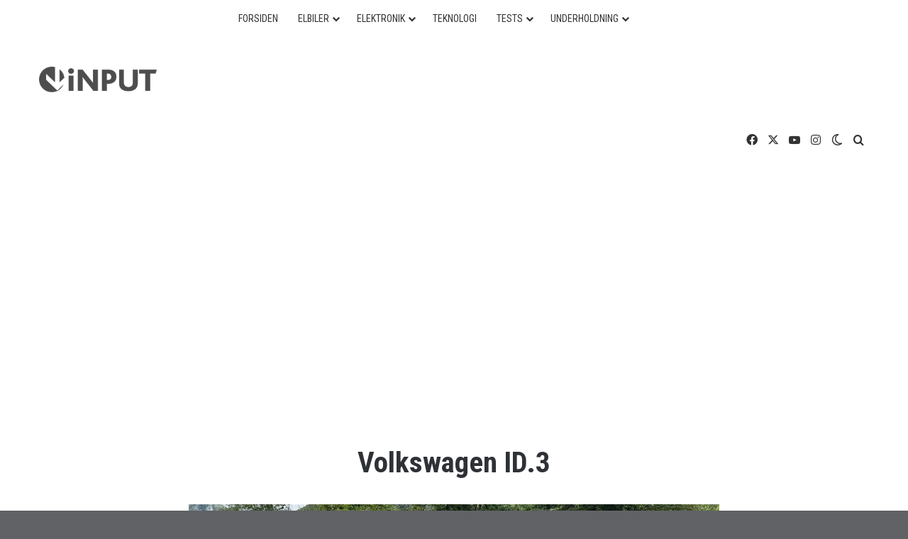

--- FILE ---
content_type: text/html; charset=UTF-8
request_url: https://www.inputmag.dk/tag/volkswagen-id-3/
body_size: 34891
content:
<!DOCTYPE html> <html lang="da-DK" data-skin="light" prefix="og: https://ogp.me/ns#"> <head> <meta charset="UTF-8"/> <link rel="profile" href="//gmpg.org/xfn/11"/> <meta http-equiv='x-dns-prefetch-control' content='on'> <link rel='dns-prefetch' href="//cdnjs.cloudflare.com/"/> <link rel='dns-prefetch' href="//ajax.googleapis.com/"/> <link rel='dns-prefetch' href="//fonts.googleapis.com/"/> <link rel='dns-prefetch' href="//fonts.gstatic.com/"/> <link rel='dns-prefetch' href="//s.gravatar.com/"/> <link rel='dns-prefetch' href="//www.google-analytics.com/"/> <link rel='preload' as='image' href="//usercontent.one/wp/www.inputmag.dk/wp-content/uploads/2024/09/iNPUT_logo_sort.png?media=1763119478"> <link rel='preload' as='font' href="//usercontent.one/wp/www.inputmag.dk/wp-content/themes/jannah/assets/fonts/tielabs-fonticon/tielabs-fonticon.woff?media=1763119478" type='font/woff' crossorigin='anonymous'/> <link rel='preload' as='font' href="//usercontent.one/wp/www.inputmag.dk/wp-content/themes/jannah/assets/fonts/fontawesome/fa-solid-900.woff2?media=1763119478" type='font/woff2' crossorigin='anonymous'/> <link rel='preload' as='font' href="//usercontent.one/wp/www.inputmag.dk/wp-content/themes/jannah/assets/fonts/fontawesome/fa-brands-400.woff2?media=1763119478" type='font/woff2' crossorigin='anonymous'/> <link rel='preload' as='font' href="//usercontent.one/wp/www.inputmag.dk/wp-content/themes/jannah/assets/fonts/fontawesome/fa-regular-400.woff2?media=1763119478" type='font/woff2' crossorigin='anonymous'/> <link rel='preload' as='script' href="//ajax.googleapis.com/ajax/libs/webfont/1/webfont.js"> <style id='tie-critical-css' type='text/css'>:root{--brand-color:#0669ff;--dark-brand-color:#0051cc;--bright-color:#FFF;--base-color:#2c2f34}html{-ms-touch-action:manipulation;touch-action:manipulation;-webkit-text-size-adjust:100%;-ms-text-size-adjust:100%}article,aside,details,figcaption,figure,footer,header,main,menu,nav,section,summary{display:block}audio,canvas,progress,video{display:inline-block}audio:not([controls]){display:none;height:0}progress{vertical-align:baseline}[hidden],template{display:none}a{background-color:transparent}a:active,a:hover{outline-width:0}abbr[title]{border-bottom:none;text-decoration:underline;text-decoration:underline dotted}b,strong{font-weight:inherit}b,strong{font-weight:600}dfn{font-style:italic}mark{background-color:#ff0;color:#000}small{font-size:80%}sub,sup{font-size:75%;line-height:0;position:relative;vertical-align:baseline}sub{bottom:-0.25em}sup{top:-0.5em}img{border-style:none}svg:not(:root){overflow:hidden}figure{margin:1em 0}hr{box-sizing:content-box;height:0;overflow:visible}button,input,select,textarea{font:inherit}optgroup{font-weight:bold}button,input,select{overflow:visible}button,input,select,textarea{margin:0}button,select{text-transform:none}[type=button],[type=reset],[type=submit],button{cursor:pointer}[disabled]{cursor:default}[type=reset],[type=submit],button,html [type=button]{-webkit-appearance:button}button::-moz-focus-inner,input::-moz-focus-inner{border:0;padding:0}button:-moz-focusring,input:-moz-focusring{outline:1px dotted ButtonText}fieldset{border:1px solid #c0c0c0;margin:0 2px;padding:0.35em 0.625em 0.75em}legend{box-sizing:border-box;color:inherit;display:table;max-width:100%;padding:0;white-space:normal}textarea{overflow:auto}[type=checkbox],[type=radio]{box-sizing:border-box;padding:0}[type=number]::-webkit-inner-spin-button,[type=number]::-webkit-outer-spin-button{height:auto}[type=search]{-webkit-appearance:textfield}[type=search]::-webkit-search-cancel-button,[type=search]::-webkit-search-decoration{-webkit-appearance:none}*{padding:0;margin:0;list-style:none;border:0;outline:none;box-sizing:border-box}:after,:before{box-sizing:border-box}body{background:#F7F7F7;color:var(--base-color);font-family:-apple-system,BlinkMacSystemFont,"Segoe UI",Roboto,Oxygen,Oxygen-Sans,Ubuntu,Cantarell,"Helvetica Neue","Open Sans",Arial,sans-serif;font-size:13px;line-height:21px}.the-subtitle,h1,h2,h3,h4,h5,h6{line-height:1.4;font-weight:600}h1{font-size:41px;font-weight:700}h2{font-size:27px}h3{font-size:23px}.the-subtitle,h4{font-size:17px}h5{font-size:13px}h6{font-size:12px}a{color:var(--base-color);text-decoration:none;transition:0.15s}.brand-title,a:hover{color:var(--brand-color)}embed,img,object{max-width:100%;height:auto}iframe{max-width:100%}p{line-height:1.7}.comment-form-comment label,.says,.screen-reader-text{clip:rect(1px,1px,1px,1px);position:absolute!important;height:1px;width:1px;overflow:hidden}.stream-title{margin-bottom:3px;font-size:11px;color:#a5a5a5;display:block}.stream-item{text-align:center;position:relative;z-index:2;margin:20px 0;padding:0}.stream-item iframe{margin:0 auto}.stream-item img{max-width:100%;width:auto;height:auto;margin:0 auto;display:inline-block;vertical-align:middle}.stream-item.stream-item-above-header{margin:0}.stream-item.stream-item-between .post-item-inner{width:100%;display:block}.post-layout-8.is-header-layout-1.has-header-ad .entry-header-outer,body.post-layout-8.has-header-below-ad .entry-header-outer{padding-top:0}.has-header-below-ad.post-layout-6 .featured-area,.is-header-layout-1.has-header-ad.post-layout-6 .featured-area,.stream-item-top-wrapper~.stream-item-below-header{margin-top:0}.has-header-below-ad .fullwidth-entry-title.container-wrapper,.has-header-below-ad .is-first-section,.is-header-layout-1.has-header-ad .fullwidth-entry-title,.is-header-layout-1.has-header-ad .is-first-section{padding-top:0;margin-top:0}@media (max-width:991px){body:not(.is-header-layout-1).has-header-below-ad.has-header-ad .top-nav-below .has-breaking-news{margin-bottom:20px}.has-header-ad .fullwidth-entry-title.container-wrapper,.has-header-ad.has-header-below-ad .stream-item-below-header,.page.has-header-ad:not(.has-header-below-ad) #content,.single.has-header-ad:not(.has-header-below-ad) #content{margin-top:0}.has-header-ad .is-first-section{padding-top:0}.has-header-ad:not(.has-header-below-ad) .buddypress-header-outer{margin-bottom:15px}}.has-full-width-logo .stream-item-top-wrapper,.header-layout-2 .stream-item-top-wrapper{width:100%;max-width:100%;float:none;clear:both}@media (min-width:992px){.header-layout-2.has-normal-width-logo .stream-item-top-wrapper{margin-top:0}}.header-layout-3.no-stream-item .logo-container{width:100%;float:none}@media (min-width:992px){.header-layout-3.has-normal-width-logo .stream-item-top img{float:right}}@media (max-width:991px){.header-layout-3.has-normal-width-logo .stream-item-top{clear:both}}#background-stream-cover{top:0;left:0;z-index:0;overflow:hidden;width:100%;height:100%;position:fixed}@media (max-width:768px){.hide_back_top_button #go-to-top,.hide_banner_above .stream-item-above-post,.hide_banner_above_content .stream-item-above-post-content,.hide_banner_below .stream-item-below-post,.hide_banner_below_content .stream-item-below-post-content,.hide_banner_below_header .stream-item-below-header,.hide_banner_bottom .stream-item-above-footer,.hide_banner_comments .stream-item-below-post-comments,.hide_banner_header .stream-item-above-header,.hide_banner_top .stream-item-top-wrapper,.hide_breadcrumbs #breadcrumb,.hide_breaking_news #top-nav,.hide_copyright #site-info,.hide_footer #footer-widgets-container,.hide_footer_instagram #footer-instagram,.hide_footer_tiktok #footer-tiktok,.hide_inline_related_posts #inline-related-post,.hide_post_authorbio .post-components .about-author,.hide_post_nav .prev-next-post-nav,.hide_post_newsletter #post-newsletter,.hide_read_more_buttons .more-link,.hide_read_next #read-next-block,.hide_related #related-posts,.hide_share_post_bottom .share-buttons-bottom,.hide_share_post_top .share-buttons-top,.hide_sidebars .sidebar{display:none!important}}.tie-icon:before,[class*=" tie-icon-"],[class^=tie-icon-]{font-family:"tiefonticon"!important;speak:never;font-style:normal;font-weight:normal;font-variant:normal;text-transform:none;line-height:1;-webkit-font-smoothing:antialiased;-moz-osx-font-smoothing:grayscale;display:inline-block}body.tie-no-js .bbp-template-notice,body.tie-no-js .comp-sub-menu,body.tie-no-js .indicator-hint,body.tie-no-js .menu-counter-bubble-outer,body.tie-no-js .menu-sub-content,body.tie-no-js .notifications-total-outer,body.tie-no-js .tooltip,body.tie-no-js .woocommerce-error,body.tie-no-js .woocommerce-info,body.tie-no-js .woocommerce-message,body.tie-no-js a.remove{display:none!important}body.tie-no-js .fa,body.tie-no-js .fab,body.tie-no-js .far,body.tie-no-js .fas,body.tie-no-js .tie-icon:before,body.tie-no-js .weather-icon,body.tie-no-js [class*=" tie-icon-"],body.tie-no-js [class^=tie-icon-]{visibility:hidden!important}body.tie-no-js [class*=" tie-icon-"]:before,body.tie-no-js [class^=tie-icon-]:before{content:"\f105"}#autocomplete-suggestions,.tie-popup{display:none}.container{margin-right:auto;margin-left:auto;padding-left:15px;padding-right:15px}.container:after{content:"";display:table;clear:both}@media (min-width:768px){.container{width:100%}}@media (min-width:1200px){.container{max-width:1200px}}.tie-row{margin-left:-15px;margin-right:-15px}.tie-row:after{content:"";display:table;clear:both}.tie-col-md-1,.tie-col-md-10,.tie-col-md-11,.tie-col-md-12,.tie-col-md-2,.tie-col-md-3,.tie-col-md-4,.tie-col-md-5,.tie-col-md-6,.tie-col-md-7,.tie-col-md-8,.tie-col-md-9,.tie-col-sm-1,.tie-col-sm-10,.tie-col-sm-11,.tie-col-sm-12,.tie-col-sm-2,.tie-col-sm-3,.tie-col-sm-4,.tie-col-sm-5,.tie-col-sm-6,.tie-col-sm-7,.tie-col-sm-8,.tie-col-sm-9,.tie-col-xs-1,.tie-col-xs-10,.tie-col-xs-11,.tie-col-xs-12,.tie-col-xs-2,.tie-col-xs-3,.tie-col-xs-4,.tie-col-xs-5,.tie-col-xs-6,.tie-col-xs-7,.tie-col-xs-8,.tie-col-xs-9{position:relative;min-height:1px;padding-left:15px;padding-right:15px}.tie-col-xs-1,.tie-col-xs-10,.tie-col-xs-11,.tie-col-xs-12,.tie-col-xs-2,.tie-col-xs-3,.tie-col-xs-4,.tie-col-xs-5,.tie-col-xs-6,.tie-col-xs-7,.tie-col-xs-8,.tie-col-xs-9{float:left}.tie-col-xs-1{width:8.3333333333%}.tie-col-xs-2{width:16.6666666667%}.tie-col-xs-3{width:25%}.tie-col-xs-4{width:33.3333333333%}.tie-col-xs-5{width:41.6666666667%}.tie-col-xs-6{width:50%}.tie-col-xs-7{width:58.3333333333%}.tie-col-xs-8{width:66.6666666667%}.tie-col-xs-9{width:75%}.tie-col-xs-10{width:83.3333333333%}.tie-col-xs-11{width:91.6666666667%}.tie-col-xs-12{width:100%}@media (min-width:768px){.tie-col-sm-1,.tie-col-sm-10,.tie-col-sm-11,.tie-col-sm-12,.tie-col-sm-2,.tie-col-sm-3,.tie-col-sm-4,.tie-col-sm-5,.tie-col-sm-6,.tie-col-sm-7,.tie-col-sm-8,.tie-col-sm-9{float:left}.tie-col-sm-1{width:8.3333333333%}.tie-col-sm-2{width:16.6666666667%}.tie-col-sm-3{width:25%}.tie-col-sm-4{width:33.3333333333%}.tie-col-sm-5{width:41.6666666667%}.tie-col-sm-6{width:50%}.tie-col-sm-7{width:58.3333333333%}.tie-col-sm-8{width:66.6666666667%}.tie-col-sm-9{width:75%}.tie-col-sm-10{width:83.3333333333%}.tie-col-sm-11{width:91.6666666667%}.tie-col-sm-12{width:100%}}@media (min-width:992px){.tie-col-md-1,.tie-col-md-10,.tie-col-md-11,.tie-col-md-12,.tie-col-md-2,.tie-col-md-3,.tie-col-md-4,.tie-col-md-5,.tie-col-md-6,.tie-col-md-7,.tie-col-md-8,.tie-col-md-9{float:left}.tie-col-md-1{width:8.3333333333%}.tie-col-md-2{width:16.6666666667%}.tie-col-md-3{width:25%}.tie-col-md-4{width:33.3333333333%}.tie-col-md-5{width:41.6666666667%}.tie-col-md-6{width:50%}.tie-col-md-7{width:58.3333333333%}.tie-col-md-8{width:66.6666666667%}.tie-col-md-9{width:75%}.tie-col-md-10{width:83.3333333333%}.tie-col-md-11{width:91.6666666667%}.tie-col-md-12{width:100%}}.tie-alignleft{float:left}.tie-alignright{float:right}.tie-aligncenter{clear:both;margin-left:auto;margin-right:auto}.fullwidth{width:100%!important}.alignleft{float:left;margin:0.375em 1.75em 1em 0}.alignright{float:right;margin:0.375em 0 1em 1.75em}.aligncenter{clear:both;display:block;margin:0 auto 1.75em;text-align:center;margin-left:auto;margin-right:auto;margin-top:6px;margin-bottom:6px}@media (max-width:767px){.entry .alignleft,.entry .alignleft img,.entry .alignright,.entry .alignright img{float:none;clear:both;display:block;margin:0 auto 1.75em}}.clearfix:after,.clearfix:before{content:" ";display:block;height:0;overflow:hidden}.clearfix:after{clear:both}#tie-wrapper,.tie-container{height:100%;min-height:650px}.tie-container{position:relative;overflow:hidden}#tie-wrapper{background:#fff;position:relative;z-index:108;height:100%;margin:0 auto}.container-wrapper{background:#ffffff;border:1px solid rgba(0,0,0,0.1);border-radius:2px;padding:30px}#content{margin-top:30px}@media (max-width:991px){#content{margin-top:15px}}.site-content{-ms-word-wrap:break-word;word-wrap:break-word}.boxed-layout #tie-wrapper,.boxed-layout .fixed-nav{max-width:1230px}.boxed-layout.wrapper-has-shadow #tie-wrapper{box-shadow:0 1px 7px rgba(171,171,171,0.5)}@media (min-width:992px){.boxed-layout #main-nav.fixed-nav,.boxed-layout #tie-wrapper{width:95%}}@media (min-width:992px){.framed-layout #tie-wrapper{margin-top:25px;margin-bottom:25px}}@media (min-width:992px){.border-layout #tie-container{margin:25px}.border-layout:after,.border-layout:before{background:inherit;content:"";display:block;height:25px;left:0;bottom:0;position:fixed;width:100%;z-index:110}.border-layout:before{top:0;bottom:auto}.border-layout.admin-bar:before{top:32px}.border-layout #main-nav.fixed-nav{left:25px;right:25px;width:calc(100% - 50px)}}#header-notification-bar{background:var(--brand-color);color:#fff;position:relative;z-index:1}#header-notification-bar p a{color:#fff;text-decoration:underline}#header-notification-bar .container{display:flex;justify-content:space-between;font-size:16px;flex-wrap:wrap;align-items:center;gap:40px;min-height:65px}#header-notification-bar .container .button{font-size:14px}#header-notification-bar .container:after{display:none}@media (max-width:991px){#header-notification-bar .container{justify-content:center;padding-top:15px;padding-bottom:15px;gap:15px;flex-direction:column}}.theme-header{background:#fff;position:relative;z-index:999}.theme-header:after{content:"";display:table;clear:both}.theme-header.has-shadow{box-shadow:rgba(0,0,0,0.1) 0px 25px 20px -20px}.theme-header.top-nav-below .top-nav{z-index:8}.is-stretch-header .container{max-width:100%}#menu-components-wrap{display:flex;justify-content:space-between;width:100%;flex-wrap:wrap}.header-layout-2 #menu-components-wrap{justify-content:center}.header-layout-4 #menu-components-wrap{justify-content:flex-start}.header-layout-4 #menu-components-wrap .main-menu-wrap{flex-grow:2}.header-layout-4 #menu-components-wrap .flex-placeholder{flex-grow:1}.logo-row{position:relative}#logo{margin-top:40px;margin-bottom:40px;display:block;float:left}#logo img{vertical-align:middle}#logo img[src*=".svg"]{width:100%!important}@-moz-document url-prefix(){#logo img[src*=".svg"]{height:100px}}#logo a{display:inline-block}#logo .h1-off{position:absolute;top:-9000px;left:-9000px}#logo.text-logo a{color:var(--brand-color)}#logo.text-logo a:hover{color:var(--dark-brand-color);opacity:0.8}#tie-logo-inverted,#tie-sticky-logo-inverted{display:none}.tie-skin-inverted #tie-logo-inverted,.tie-skin-inverted #tie-sticky-logo-inverted{display:block}.tie-skin-inverted #tie-logo-default,.tie-skin-inverted #tie-sticky-logo-default{display:none}.logo-text{font-size:50px;line-height:50px;font-weight:bold}@media (max-width:670px){.logo-text{font-size:30px}}.has-full-width-logo.is-stretch-header .logo-container{padding:0}.has-full-width-logo #logo{margin:0}.has-full-width-logo #logo a,.has-full-width-logo #logo img{width:100%;height:auto;display:block}.has-full-width-logo #logo,.header-layout-2 #logo{float:none;text-align:center}.has-full-width-logo #logo img,.header-layout-2 #logo img{margin-right:auto;margin-left:auto}.has-full-width-logo .logo-container,.header-layout-2 .logo-container{width:100%;float:none}@media (max-width:991px){#theme-header.has-normal-width-logo #logo{margin:14px 0!important;text-align:left;line-height:1}#theme-header.has-normal-width-logo #logo img{width:auto;height:auto;max-width:190px}}@media (max-width:479px){#theme-header.has-normal-width-logo #logo img{max-width:160px;max-height:60px!important}}@media (max-width:991px){#theme-header.mobile-header-default.header-layout-1 .header-layout-1-logo,#theme-header.mobile-header-default:not(.header-layout-1) #logo{flex-grow:10}#theme-header.mobile-header-centered.header-layout-1 .header-layout-1-logo{width:auto!important}#theme-header.mobile-header-centered #logo{float:none;text-align:center}}.components{display:flex;align-items:center;justify-content:end}.components>li{position:relative}.components>li.social-icons-item{margin:0}.components>li>a{display:block;position:relative;width:30px;text-align:center;font-size:16px;white-space:nowrap}.components>li:hover>a,.components>li>a:hover{z-index:2}.components .avatar{border-radius:100%;position:relative;top:3px;max-width:20px}.components a.follow-btn{width:auto;padding-left:15px;padding-right:15px;overflow:hidden;font-size:12px}.components .search-bar form{width:auto;background:rgba(255,255,255,0.1);line-height:36px;border-radius:50px;position:relative}.main-nav-light .main-nav .components .search-bar form,.top-nav-light .top-nav .components .search-bar form{background:rgba(0,0,0,0.05)}.components #search-input{border:0;width:100%;background:transparent;padding:0 35px 0 20px;border-radius:0;font-size:inherit}.components #search-submit{position:absolute;right:0;top:0;width:40px;line-height:inherit;color:#777777;background:transparent;font-size:15px;padding:0;transition:color 0.15s;border:none}.components #search-submit:hover{color:var(--brand-color)}#search-submit .tie-icon-spinner{color:#fff;cursor:default;animation:tie-spin 3s infinite linear}.popup-login-icon.has-title a{width:auto;padding:0 8px}.popup-login-icon.has-title span{line-height:unset;float:left}.popup-login-icon.has-title .login-title{position:relative;font-size:13px;padding-left:4px}.weather-menu-item{display:flex;align-items:center;padding-right:5px;overflow:hidden}.weather-menu-item .weather-wrap{padding:0;overflow:inherit;line-height:23px}.weather-menu-item .weather-forecast-day{display:block;float:left;width:auto;padding:0 5px;line-height:initial}.weather-menu-item .weather-forecast-day .weather-icon{font-size:26px;margin-bottom:0}.weather-menu-item .city-data{float:left;display:block;font-size:12px}.weather-menu-item .weather-current-temp{font-size:16px;font-weight:400}.weather-menu-item .weather-current-temp sup{font-size:9px;top:-2px}.weather-menu-item .theme-notice{padding:0 10px}.components .tie-weather-widget{color:var(--base-color)}.main-nav-dark .main-nav .tie-weather-widget{color:#ffffff}.top-nav-dark .top-nav .tie-weather-widget{color:#cccccc}.components .icon-basecloud-bg:after{color:#ffffff}.main-nav-dark .main-nav .icon-basecloud-bg:after{color:#1f2024}.top-nav-dark .top-nav .icon-basecloud-bg:after{color:#1f2024}.custom-menu-button{padding-right:5px}.custom-menu-button .button{font-size:13px;display:inline-block;line-height:21px;width:auto}.header-layout-1 #menu-components-wrap{display:flex;justify-content:flex-end}.header-layout-1 .main-menu-wrapper{display:table;width:100%}.header-layout-1 #logo{line-height:1;float:left;margin-top:20px;margin-bottom:20px}.header-layout-1 .header-layout-1-logo{display:table-cell;vertical-align:middle;float:none}.is-header-bg-extended #theme-header,.is-header-bg-extended #theme-header.header-layout-1 #main-nav:not(.fixed-nav){background:transparent!important;display:inline-block!important;width:100%!important;box-shadow:none!important;transition:background 0.3s}.is-header-bg-extended #theme-header.header-layout-1 #main-nav:not(.fixed-nav):before,.is-header-bg-extended #theme-header:before{content:"";position:absolute;width:100%;left:0;right:0;top:0;height:150px;background-image:linear-gradient(to top,transparent,rgba(0,0,0,0.5))}@media (max-width:991px){.is-header-bg-extended #tie-wrapper #theme-header .logo-container:not(.fixed-nav){background:transparent;box-shadow:none;transition:background 0.3s}}.is-header-bg-extended .has-background .is-first-section{margin-top:-350px!important}.is-header-bg-extended .has-background .is-first-section>*{padding-top:350px!important}.rainbow-line{height:3px;width:100%;position:relative;z-index:2;background-image:-webkit-linear-gradient(left,#f76570 0%,#f76570 8%,#f3a46b 8%,#f3a46b 16%,#f3a46b 16%,#ffd205 16%,#ffd205 24%,#ffd205 24%,#1bbc9b 24%,#1bbc9b 25%,#1bbc9b 32%,#14b9d5 32%,#14b9d5 40%,#c377e4 40%,#c377e4 48%,#f76570 48%,#f76570 56%,#f3a46b 56%,#f3a46b 64%,#ffd205 64%,#ffd205 72%,#1bbc9b 72%,#1bbc9b 80%,#14b9d5 80%,#14b9d5 80%,#14b9d5 89%,#c377e4 89%,#c377e4 100%);background-image:linear-gradient(to right,#f76570 0%,#f76570 8%,#f3a46b 8%,#f3a46b 16%,#f3a46b 16%,#ffd205 16%,#ffd205 24%,#ffd205 24%,#1bbc9b 24%,#1bbc9b 25%,#1bbc9b 32%,#14b9d5 32%,#14b9d5 40%,#c377e4 40%,#c377e4 48%,#f76570 48%,#f76570 56%,#f3a46b 56%,#f3a46b 64%,#ffd205 64%,#ffd205 72%,#1bbc9b 72%,#1bbc9b 80%,#14b9d5 80%,#14b9d5 80%,#14b9d5 89%,#c377e4 89%,#c377e4 100%)}@media (max-width:991px){.header-layout-1 .main-menu-wrapper,.logo-container{border-width:0;display:flex;flex-flow:row nowrap;align-items:center;justify-content:space-between}}.mobile-header-components{display:none;z-index:10;height:30px;line-height:30px;flex-wrap:nowrap;flex:1 1 0%}.mobile-header-components .components{float:none;display:flex!important;justify-content:flex-start}.mobile-header-components .components li.custom-menu-link{display:inline-block;float:none}.mobile-header-components .components li.custom-menu-link>a{width:20px;padding-bottom:15px}.mobile-header-components .components li.custom-menu-link>a .menu-counter-bubble{right:calc(50% - 10px);bottom:-10px}.header-layout-1.main-nav-dark .mobile-header-components .components li.custom-menu-link>a{color:#fff}.mobile-header-components .components .comp-sub-menu{padding:10px}.dark-skin .mobile-header-components .components .comp-sub-menu{background:#1f2024}.mobile-header-components [class*=" tie-icon-"],.mobile-header-components [class^=tie-icon-]{font-size:18px;width:20px;height:20px;vertical-align:middle}.mobile-header-components .tie-mobile-menu-icon{font-size:20px}.mobile-header-components .tie-icon-grid-4,.mobile-header-components .tie-icon-grid-9{transform:scale(1.75)}.mobile-header-components .nav-icon{display:inline-block;width:20px;height:2px;background-color:var(--base-color);position:relative;top:-4px;transition:background 0.4s ease}.mobile-header-components .nav-icon:after,.mobile-header-components .nav-icon:before{position:absolute;right:0;background-color:var(--base-color);content:"";display:block;width:100%;height:100%;transition:transform 0.4s,background 0.4s,right 0.2s ease;transform:translateZ(0);backface-visibility:hidden}.mobile-header-components .nav-icon:before{transform:translateY(-7px)}.mobile-header-components .nav-icon:after{transform:translateY(7px)}.mobile-header-components .nav-icon.is-layout-2:after,.mobile-header-components .nav-icon.is-layout-2:before{width:70%;right:15%}.mobile-header-components .nav-icon.is-layout-3:after{width:60%}.mobile-header-components .nav-icon.is-layout-4:after{width:60%;right:auto;left:0}.dark-skin .mobile-header-components .nav-icon,.dark-skin .mobile-header-components .nav-icon:after,.dark-skin .mobile-header-components .nav-icon:before,.main-nav-dark.header-layout-1 .mobile-header-components .nav-icon,.main-nav-dark.header-layout-1 .mobile-header-components .nav-icon:after,.main-nav-dark.header-layout-1 .mobile-header-components .nav-icon:before{background-color:#ffffff}.dark-skin .mobile-header-components .nav-icon .menu-text,.main-nav-dark.header-layout-1 .mobile-header-components .nav-icon .menu-text{color:#ffffff}.mobile-header-components .menu-text-wrapper{white-space:nowrap;width:auto!important}.mobile-header-components .menu-text{color:var(--base-color);line-height:30px;font-size:12px;padding:0 0 0 5px;display:inline-block;transition:color 0.4s}.dark-skin .mobile-header-components .menu-text,.main-nav-dark.header-layout-1 .mobile-header-components .menu-text{color:#ffffff}#mobile-header-components-area_1 .components li.custom-menu-link>a{margin-right:15px}#mobile-header-components-area_1 .comp-sub-menu{left:0;right:auto}#mobile-header-components-area_2 .components{flex-direction:row-reverse}#mobile-header-components-area_2 .components li.custom-menu-link>a{margin-left:15px}#mobile-menu-icon:hover .nav-icon,#mobile-menu-icon:hover .nav-icon:after,#mobile-menu-icon:hover .nav-icon:before{background-color:var(--brand-color)}@media (max-width:991px){.logo-container:after,.logo-container:before{height:1px}.mobile-components-row .logo-wrapper{height:auto!important}.mobile-components-row .logo-container,.mobile-components-row.header-layout-1 .main-menu-wrapper{flex-wrap:wrap}.mobile-components-row.header-layout-1 .header-layout-1-logo,.mobile-components-row:not(.header-layout-1) #logo{flex:1 0 100%;order:-1}.mobile-components-row .mobile-header-components{padding:5px 0;height:45px}.mobile-components-row .mobile-header-components .components li.custom-menu-link>a{padding-bottom:0}#tie-body #mobile-container,.mobile-header-components{display:block}#slide-sidebar-widgets{display:none}}.top-nav{background-color:#ffffff;position:relative;z-index:10;line-height:40px;border:1px solid rgba(0,0,0,0.1);border-width:1px 0;color:var(--base-color);clear:both}.main-nav-below.top-nav-above .top-nav{border-top-width:0}.top-nav a:not(.button):not(:hover){color:var(--base-color)}.top-nav .components>li:hover>a{color:var(--brand-color)}.top-nav .search-bar{margin-top:3px;margin-bottom:3px;line-height:34px}.topbar-wrapper{display:flex;min-height:40px}.top-nav.has-components .topbar-wrapper,.top-nav.has-menu .topbar-wrapper{display:block}.top-nav .tie-alignleft,.top-nav .tie-alignright{flex-grow:1;position:relative}.top-nav.has-breaking-news .tie-alignleft{flex:1 0 100px}.top-nav.has-breaking-news .tie-alignright{flex-grow:0;z-index:1}.top-nav-boxed .top-nav.has-components .components>li:first-child:not(.search-bar),.top-nav.has-date-components .tie-alignleft .components>li:first-child:not(.search-bar),.top-nav.has-date-components-menu .components>li:first-child:not(.search-bar){border-width:0}@media (min-width:992px){.header-layout-1.top-nav-below:not(.has-shadow) .top-nav{border-width:0 0 1px}}.topbar-today-date{float:left;padding-right:15px;flex-shrink:0}.top-menu .menu a{padding:0 10px}.top-menu .menu li:hover>a{color:var(--brand-color)}.top-menu .menu ul{display:none;position:absolute;background:#ffffff}.top-menu .menu li:hover>ul{display:block}.top-menu .menu li{position:relative}.top-menu .menu ul.sub-menu a{width:200px;line-height:20px;padding:10px 15px}.tie-alignright .top-menu{float:right;border-width:0 1px}.top-menu .menu .tie-current-menu>a{color:var(--brand-color)}@media (min-width:992px){.top-nav-boxed .topbar-wrapper{padding-right:15px;padding-left:15px}.top-nav-boxed .top-nav{background:transparent!important;border-width:0}.top-nav-boxed .topbar-wrapper{background:#ffffff;border:1px solid rgba(0,0,0,0.1);border-width:1px 0;width:100%}.top-nav-boxed.has-shadow.top-nav-below .topbar-wrapper,.top-nav-boxed.has-shadow.top-nav-below-main-nav .topbar-wrapper{border-bottom-width:0!important}}.top-nav .tie-alignleft .components,.top-nav .tie-alignleft .components>li{float:left;justify-content:start}.top-nav .tie-alignleft .comp-sub-menu{right:auto;left:-1px}.top-nav-dark .top-nav{background-color:#2c2e32;color:#cccccc}.top-nav-dark .top-nav *{border-color:rgba(255,255,255,0.1)}.top-nav-dark .top-nav .breaking a{color:#cccccc}.top-nav-dark .top-nav .breaking a:hover{color:#ffffff}.top-nav-dark .top-nav .components>li.social-icons-item .social-link:not(:hover) span,.top-nav-dark .top-nav .components>li>a{color:#cccccc}.top-nav-dark .top-nav .components>li:hover>a{color:#ffffff}.top-nav-dark .top-nav .top-menu li a{color:#cccccc;border-color:rgba(255,255,255,0.04)}.top-nav-dark .top-menu ul{background:#2c2e32}.top-nav-dark .top-menu li:hover>a{background:rgba(0,0,0,0.1);color:var(--brand-color)}.top-nav-dark.top-nav-boxed .top-nav{background-color:transparent}.top-nav-dark.top-nav-boxed .topbar-wrapper{background-color:#2c2e32}.top-nav-dark.top-nav-boxed.top-nav-above.main-nav-below .topbar-wrapper{border-width:0}.main-nav-light #main-nav .weather-icon .icon-basecloud-bg,.main-nav-light #main-nav .weather-icon .icon-cloud,.main-nav-light #main-nav .weather-icon .icon-cloud-behind,.top-nav-light #top-nav .weather-icon .icon-basecloud-bg,.top-nav-light #top-nav .weather-icon .icon-cloud,.top-nav-light #top-nav .weather-icon .icon-cloud-behind{color:#d3d3d3}@media (max-width:991px){.theme-header .components,.top-menu,.top-nav:not(.has-breaking-news),.topbar-today-date{display:none}}.breaking{display:none}.main-nav-wrapper{position:relative;z-index:4}.main-nav-below.top-nav-below-main-nav .main-nav-wrapper{z-index:9}.main-nav-above.top-nav-below .main-nav-wrapper{z-index:10}.main-nav{background-color:var(--main-nav-background);color:var(--main-nav-primary-color);position:relative;border:1px solid var(--main-nav-main-border-color);border-width:1px 0}.main-menu-wrapper{position:relative}@media (min-width:992px){.header-menu .menu{display:flex}.header-menu .menu a{display:block;position:relative}.header-menu .menu>li>a{white-space:nowrap}.header-menu .menu .sub-menu a{padding:8px 10px}.header-menu .menu a:hover,.header-menu .menu li:hover>a{z-index:2}.header-menu .menu ul:not(.sub-menu-columns):not(.sub-menu-columns-item):not(.sub-list):not(.mega-cat-sub-categories):not(.slider-arrow-nav){box-shadow:0 2px 5px rgba(0,0,0,0.1)}.header-menu .menu ul li{position:relative}.header-menu .menu ul a{border-width:0 0 1px;transition:0.15s}.header-menu .menu ul ul{top:0;left:100%}#main-nav{z-index:9;line-height:60px}.main-menu .menu a{transition:0.15s}.main-menu .menu>li>a{padding:0 14px;font-size:14px;font-weight:700}.main-menu .menu>li>.menu-sub-content{border-top:2px solid var(--main-nav-primary-color)}.main-menu .menu>li.is-icon-only>a{padding:0 20px;line-height:inherit}.main-menu .menu>li.is-icon-only>a:before{display:none}.main-menu .menu>li.is-icon-only>a .tie-menu-icon{font-size:160%;transform:translateY(15%)}.main-menu .menu ul{line-height:20px;z-index:1}.main-menu .menu .mega-cat-more-links .tie-menu-icon,.main-menu .menu .mega-link-column .tie-menu-icon,.main-menu .menu .mega-recent-featured-list .tie-menu-icon,.main-menu .menu .sub-menu .tie-menu-icon{width:20px}.main-menu .menu-sub-content{background:var(--main-nav-background);display:none;padding:15px;width:230px;position:absolute;box-shadow:0 3px 4px rgba(0,0,0,0.2)}.main-menu .menu-sub-content a{width:200px}.main-menu ul li:hover>.menu-sub-content,.main-menu ul li[aria-expanded=true]>.mega-menu-block,.main-menu ul li[aria-expanded=true]>ul{display:block;z-index:1}nav.main-nav.menu-style-default .menu>li.tie-current-menu{border-bottom:5px solid var(--main-nav-primary-color);margin-bottom:-5px}nav.main-nav.menu-style-default .menu>li.tie-current-menu>a:after{content:"";width:20px;height:2px;position:absolute;margin-top:17px;left:50%;top:50%;bottom:auto;right:auto;transform:translateX(-50%) translateY(-50%);background:#2c2f34;transition:0.3s}nav.main-nav.menu-style-solid-bg .menu>li.tie-current-menu>a,nav.main-nav.menu-style-solid-bg .menu>li:hover>a{background-color:var(--main-nav-primary-color);color:var(--main-nav-contrast-primary-color)}nav.main-nav.menu-style-side-arrow .menu>li.tie-current-menu{border-bottom-color:var(--main-nav-primary-color);border-bottom-width:10px!important;border-bottom-style:solid;margin-bottom:-10px}nav.main-nav.menu-style-side-arrow .menu>li.tie-current-menu+.tie-current-menu{border-bottom:none!important}nav.main-nav.menu-style-side-arrow .menu>li.tie-current-menu+.tie-current-menu>a:after{display:none!important}nav.main-nav.menu-style-side-arrow .menu>li.tie-current-menu>a:after{position:absolute;content:"";width:0;height:0;background-color:transparent;border-top:10px solid var(--main-nav-primary-color);border-right:10px solid transparent;bottom:-10px;left:100%;filter:brightness(80%)}nav.main-nav.menu-style-side-arrow .menu>li.tie-current-menu.mega-menu:hover:after,nav.main-nav.menu-style-side-arrow .menu>li.tie-current-menu.mega-menu:hover>a:after,nav.main-nav.menu-style-side-arrow .menu>li.tie-current-menu.menu-item-has-children:hover:after,nav.main-nav.menu-style-side-arrow .menu>li.tie-current-menu.menu-item-has-children:hover>a:after{display:none}nav.main-nav.menu-style-minimal .menu>li.tie-current-menu>a,nav.main-nav.menu-style-minimal .menu>li:hover>a{color:var(--main-nav-primary-color)!important}nav.main-nav.menu-style-minimal .menu>li.tie-current-menu>a:before,nav.main-nav.menu-style-minimal .menu>li:hover>a:before{border-top-color:var(--main-nav-primary-color)!important}nav.main-nav.menu-style-border-bottom .menu>li.tie-current-menu{border-bottom:3px solid var(--main-nav-primary-color);margin-bottom:-3px}nav.main-nav.menu-style-border-top .menu>li.tie-current-menu{border-top:3px solid var(--main-nav-primary-color);margin-bottom:-3px}nav.main-nav.menu-style-line .menu>li>a:after{content:"";left:50%;top:50%;bottom:auto;right:auto;transform:translateX(-50%) translateY(-50%);height:3px;position:absolute;margin-top:14px;background:var(--main-nav-primary-color);transition:0.4s;width:0}nav.main-nav.menu-style-line .menu>li.tie-current-menu>a:after,nav.main-nav.menu-style-line .menu>li:hover>a:after{width:50%}nav.main-nav.menu-style-arrow .menu>li.tie-current-menu>a:after{border-color:#fff transparent transparent;border-top-color:var(--main-nav-primary-color);border-style:solid;border-width:7px 7px 0;display:block;height:0;left:50%;margin-left:-7px;top:0!important;width:0;content:"";position:absolute}nav.main-nav.menu-style-vertical-line .menu>li.tie-current-menu>a:after{content:"";width:2px;height:20px;position:absolute;margin-top:17px;left:50%;right:auto;transform:translateX(-50%);bottom:0;background:var(--main-nav-primary-color)}.header-layout-1 .main-menu-wrap .menu>li:only-child:not(.mega-menu){position:relative}.header-layout-1 .main-menu-wrap .menu>li:only-child>.menu-sub-content{right:0;left:auto}.header-layout-1 .main-menu-wrap .menu>li:only-child>.menu-sub-content ul{left:auto;right:100%}nav.main-nav .components>li:hover>a{color:var(--brand-color)}.main-nav .components li a:hover,.main-nav .menu ul li.current-menu-item:not(.mega-link-column)>a,.main-nav .menu ul li:hover>a:not(.megamenu-pagination){color:var(--main-nav-primary-color)}.main-nav .components li a,.main-nav .menu a{color:var(--main-nav-text-color)}.main-nav .components li a.button:hover,.main-nav .components li a.checkout-button,.main-nav .components li.custom-menu-button:hover a.button{color:var(--main-nav-contrast-primary-color)}.main-nav-light{--main-nav-background:#FFFFFF;--main-nav-secondry-background:rgba(0,0,0,0.03);--main-nav-primary-color:var(--brand-color);--main-nav-contrast-primary-color:var(--bright-color);--main-nav-text-color:var(--base-color);--main-nav-secondry-text-color:rgba(0,0,0,0.5);--main-nav-main-border-color:rgba(0,0,0,0.1);--main-nav-secondry-border-color:rgba(0,0,0,0.08)}.main-nav-light.fixed-nav{background-color:rgba(255,255,255,0.95)}.main-nav-dark{--main-nav-background:#1f2024;--main-nav-secondry-background:rgba(0,0,0,0.2);--main-nav-primary-color:var(--brand-color);--main-nav-contrast-primary-color:var(--bright-color);--main-nav-text-color:#FFFFFF;--main-nav-secondry-text-color:rgba(225,255,255,0.5);--main-nav-main-border-color:rgba(255,255,255,0.07);--main-nav-secondry-border-color:rgba(255,255,255,0.04)}.main-nav-dark .main-nav,.main-nav-dark .main-nav ul.cats-horizontal li a{border-width:0}.main-nav-dark .main-nav.fixed-nav{background-color:rgba(31,32,36,0.95)}}@media (min-width:992px){.mega-menu>a:before,header .menu-item-has-children>a:before{content:"";position:absolute;right:10px;top:50%;bottom:auto;transform:translateY(-50%);font-family:"tiefonticon"!important;font-style:normal;font-weight:normal;font-variant:normal;text-transform:none;content:"\f079";font-size:11px;line-height:1}.mega-menu .menu-item-has-children>a:before,header .menu-item-has-children .menu-item-has-children>a:before{content:"\f106";font-size:15px}.menu .mega-menu:not(.is-icon-only)>a,.menu>.menu-item-has-children:not(.is-icon-only)>a{padding-right:25px}}@media (min-width:992px){.main-nav-boxed .main-nav{border-width:0}.main-nav-boxed .main-menu-wrapper{float:left;width:100%;background-color:var(--main-nav-background);padding-right:15px}.main-nav-boxed.main-nav-light .main-menu-wrapper{border:1px solid var(--main-nav-main-border-color)}.dark-skin .main-nav-boxed.main-nav-light .main-menu-wrapper{border-width:0}.main-nav-boxed.main-nav-light .fixed-nav .main-menu-wrapper{border-color:transparent}.main-nav-above.top-nav-above #main-nav:not(.fixed-nav){top:-1px}.main-nav-below.top-nav-below #main-nav:not(.fixed-nav){bottom:-1px}.dark-skin .main-nav-below.top-nav-above #main-nav{border-width:0}.dark-skin .main-nav-below.top-nav-below-main-nav #main-nav{border-top-width:0}}.main-nav-boxed .fixed-nav .main-menu-wrapper,.main-nav-boxed .main-nav:not(.fixed-nav),.theme-header:not(.main-nav-boxed) .fixed-nav .main-menu-wrapper{background:transparent!important}@media (min-width:992px){.header-layout-1.main-nav-below.top-nav-above .main-nav{margin-top:-1px;border-top-width:0}.header-layout-1.main-nav-below.top-nav-above .breaking-title{top:0;margin-bottom:-1px}}.header-layout-1.main-nav-below.top-nav-below-main-nav .main-nav-wrapper{z-index:9}.header-layout-1.main-nav-below.top-nav-below-main-nav .main-nav{margin-bottom:-1px;bottom:0;border-top-width:0}@media (min-width:992px){.header-layout-1.main-nav-below.top-nav-below-main-nav .top-nav{margin-top:-1px}}.header-layout-1.has-shadow:not(.top-nav-below) .main-nav{border-bottom:0}#theme-header.header-layout-1>div:only-child nav{border-width:0!important}@media only screen and (min-width:992px) and (max-width:1100px){.main-nav .menu>li:not(.is-icon-only)>a{padding-left:7px;padding-right:7px}.main-nav .menu>li:not(.is-icon-only)>a:before{display:none}.main-nav .menu>li.is-icon-only>a{padding-left:15px;padding-right:15px}}.menu-tiny-label{font-size:10px;border-radius:10px;padding:2px 7px 3px;margin-left:3px;line-height:1;position:relative;top:-1px}.menu-tiny-label.menu-tiny-circle{border-radius:100%}@media (max-width:991px){#sticky-logo{display:none}}#main-nav:not(.fixed-nav) #sticky-logo,#main-nav:not(.fixed-nav) .flex-placeholder{display:none}@media (min-width:992px){#sticky-logo{overflow:hidden;float:left;vertical-align:middle}#sticky-logo a{line-height:1;display:inline-block}#sticky-logo img{position:relative;vertical-align:middle;padding:8px 10px;top:-1px;max-height:50px}.header-layout-1 #sticky-logo img,.just-before-sticky #sticky-logo img{padding:0}.header-layout-1:not(.has-custom-sticky-logo) #sticky-logo{display:none}.theme-header #sticky-logo img{opacity:0;visibility:hidden;width:0!important;transform:translateY(75%);transition:transform 0.3s cubic-bezier(0.55,0,0.1,1),opacity 0.6s cubic-bezier(0.55,0,0.1,1)}.theme-header.header-layout-1:not(.has-custom-sticky-logo) #sticky-logo img{transition:none}.theme-header:not(.header-layout-1) #main-nav:not(.fixed-nav) #sticky-logo img{margin-left:-20px}.header-layout-1 .flex-placeholder{flex-grow:1}}.theme-header .fixed-nav{position:fixed;width:100%;top:0;bottom:auto!important;z-index:100;will-change:transform;transform:translateY(-100%);transition:transform 0.3s;box-shadow:rgba(99,99,99,0.2) 0px 2px 8px 0px;border-width:0;background-color:rgba(255,255,255,0.95)}.theme-header .fixed-nav:not(.just-before-sticky){line-height:60px!important}@media (min-width:992px){.theme-header .fixed-nav:not(.just-before-sticky) .header-layout-1-logo{display:none}}.theme-header .fixed-nav:not(.just-before-sticky) #sticky-logo{display:block}.theme-header .fixed-nav:not(.just-before-sticky) #sticky-logo img{opacity:1;visibility:visible;width:auto!important;transform:translateY(0)}@media (min-width:992px){.header-layout-1:not(.just-before-sticky):not(.has-custom-sticky-logo) .fixed-nav #sticky-logo{display:block}}.admin-bar .theme-header .fixed-nav{top:32px}@media (max-width:782px){.admin-bar .theme-header .fixed-nav{top:46px}}@media (max-width:600px){.admin-bar .theme-header .fixed-nav{top:0}}@media (min-width:992px){.border-layout .theme-header .fixed-nav{top:25px}.border-layout.admin-bar .theme-header .fixed-nav{top:57px}}.theme-header .fixed-nav .container{opacity:0.95}.theme-header .fixed-nav .main-menu,.theme-header .fixed-nav .main-menu-wrapper{border-top:0}.theme-header .fixed-nav.fixed-unpinned:not(.default-behavior-mode) .main-menu .menu>li.tie-current-menu{border-bottom-width:0;margin-bottom:0}.theme-header .fixed-nav.unpinned-no-transition{transition:none}.theme-header .fixed-nav:not(.fixed-unpinned):not(.fixed-pinned) .tie-current-menu{border:none!important}.theme-header .default-behavior-mode.fixed-unpinned,.theme-header .fixed-pinned{transform:translate3d(0,0,0)}@media (max-width:991px){.theme-header .fixed-nav{transition:none}.fixed-nav#main-nav.sticky-nav-slide.sticky-down,.fixed-nav#main-nav.sticky-up,.fixed-nav.logo-container.sticky-nav-slide.sticky-down,.fixed-nav.logo-container.sticky-up{transition:transform 0.4s ease}.sticky-type-slide .fixed-nav#main-nav.sticky-nav-slide-visible,.sticky-type-slide .fixed-nav.logo-container.sticky-nav-slide-visible{transform:translateY(0)}.fixed-nav.default-behavior-mode{transform:none!important}}@media (max-width:991px){#tie-wrapper header#theme-header{box-shadow:none;background:transparent!important}.header-layout-1 .main-nav,.logo-container{border-width:0;box-shadow:0 3px 7px 0 rgba(0,0,0,0.1)}.header-layout-1.top-nav-below .main-nav:not(.fixed-nav){box-shadow:none}.is-header-layout-1.has-header-ad .top-nav-below .main-nav{border-bottom-width:1px}.header-layout-1 .main-nav,.logo-container{background-color:#ffffff}.dark-skin .logo-container,.main-nav-dark.header-layout-1 .main-nav{background-color:#1f2024}.dark-skin #theme-header .logo-container.fixed-nav{background-color:rgba(31,32,36,0.95)}.header-layout-1.main-nav-below.top-nav-below-main-nav .main-nav{margin-bottom:0}#sticky-nav-mask,.header-layout-1 #menu-components-wrap,.header-layout-2 .main-nav-wrapper,.header-layout-3 .main-nav-wrapper{display:none}.main-menu-wrapper .main-menu-wrap{width:100%}}</style> <script type="text/javascript" id="google_gtagjs-js-consent-mode-data-layer">
/* <![CDATA[ */
window.dataLayer = window.dataLayer || [];function gtag(){dataLayer.push(arguments);}
gtag('consent', 'default', {"ad_personalization":"denied","ad_storage":"denied","ad_user_data":"denied","analytics_storage":"denied","functionality_storage":"denied","security_storage":"denied","personalization_storage":"denied","region":["AT","BE","BG","CH","CY","CZ","DE","DK","EE","ES","FI","FR","GB","GR","HR","HU","IE","IS","IT","LI","LT","LU","LV","MT","NL","NO","PL","PT","RO","SE","SI","SK"],"wait_for_update":500});
window._googlesitekitConsentCategoryMap = {"statistics":["analytics_storage"],"marketing":["ad_storage","ad_user_data","ad_personalization"],"functional":["functionality_storage","security_storage"],"preferences":["personalization_storage"]};
window._googlesitekitConsents = {"ad_personalization":"denied","ad_storage":"denied","ad_user_data":"denied","analytics_storage":"denied","functionality_storage":"denied","security_storage":"denied","personalization_storage":"denied","region":["AT","BE","BG","CH","CY","CZ","DE","DK","EE","ES","FI","FR","GB","GR","HR","HU","IE","IS","IT","LI","LT","LU","LV","MT","NL","NO","PL","PT","RO","SE","SI","SK"],"wait_for_update":500};
/* ]]> */
</script> <title>Volkswagen ID.3</title> <meta name="robots" content="follow, noindex"/> <meta property="og:locale" content="da_DK"/> <meta property="og:type" content="article"/> <meta property="og:title" content="Volkswagen ID.3"/> <meta property="og:url" content="https://www.inputmag.dk/tag/volkswagen-id-3/"/> <meta property="og:site_name" content="iNPUT"/> <meta property="article:publisher" content="https://www.facebook.com/iNPUTdigitallivsstil/"/> <meta property="og:image" content="https://usercontent.one/wp/www.inputmag.dk/wp-content/uploads/2025/02/2025_0209_social.jpg?media=1763119478"/> <meta property="og:image:secure_url" content="https://usercontent.one/wp/www.inputmag.dk/wp-content/uploads/2025/02/2025_0209_social.jpg?media=1763119478"/> <meta property="og:image:width" content="1200"/> <meta property="og:image:height" content="630"/> <meta property="og:image:type" content="image/jpeg"/> <meta name="twitter:card" content="summary_large_image"/> <meta name="twitter:title" content="Volkswagen ID.3"/> <meta name="twitter:site" content="@Inputtechnews"/> <meta name="twitter:image" content="https://usercontent.one/wp/www.inputmag.dk/wp-content/uploads/2025/02/2025_0209_social.jpg?media=1763119478"/> <meta name="twitter:label1" content="Indlæg"/> <meta name="twitter:data1" content="56"/> <script type="application/ld+json" class="rank-math-schema-pro">{"@context":"https://schema.org","@graph":[{"@type":"NewsMediaOrganization","@id":"https://www.inputmag.dk/#organization","name":"inputmag.dk","url":"https://www.inputmag.dk","sameAs":["https://www.facebook.com/iNPUTdigitallivsstil/","https://twitter.com/Inputtechnews","https://www.instagram.com/inputmag/","https://dk.pinterest.com/input1700/","https://www.youtube.com/channel/UCoMQbtcPuPk-yW0BxpevEIg"],"logo":{"@type":"ImageObject","@id":"https://www.inputmag.dk/#logo","url":"https://www.inputmag.dk/wp-content/uploads/2016/07/512_iTunesArtwork@2x.png","contentUrl":"https://www.inputmag.dk/wp-content/uploads/2016/07/512_iTunesArtwork@2x.png","caption":"iNPUT","inLanguage":"da-DK","width":"512","height":"512"},"description":"Inputmag.dk er et dansk teknologimedie, der d\u00e6kker elbiler, gadgets og digital underholdning med daglige nyheder, anmeldelser og baggrundsartikler."},{"@type":"WebSite","@id":"https://www.inputmag.dk/#website","url":"https://www.inputmag.dk","name":"iNPUT","alternateName":"iNPUT.dk","publisher":{"@id":"https://www.inputmag.dk/#organization"},"inLanguage":"da-DK"},{"@type":"BreadcrumbList","@id":"https://www.inputmag.dk/tag/volkswagen-id-3/#breadcrumb","itemListElement":[{"@type":"ListItem","position":"1","item":{"@id":"https://www.inputmag.dk","name":"Hjem"}},{"@type":"ListItem","position":"2","item":{"@id":"https://www.inputmag.dk/tag/volkswagen-id-3/","name":"Volkswagen ID.3"}}]},{"@type":"CollectionPage","@id":"https://www.inputmag.dk/tag/volkswagen-id-3/#webpage","url":"https://www.inputmag.dk/tag/volkswagen-id-3/","name":"Volkswagen ID.3","isPartOf":{"@id":"https://www.inputmag.dk/#website"},"inLanguage":"da-DK","breadcrumb":{"@id":"https://www.inputmag.dk/tag/volkswagen-id-3/#breadcrumb"}}]}</script> <link rel='dns-prefetch' href="//www.googletagmanager.com/"/> <link rel='dns-prefetch' href="//usercontent.one/"/> <link href="//usercontent.one/" rel='preconnect'/> <link rel="alternate" type="application/rss+xml" title="iNPUT &raquo; Feed" href="/feed/"/> <link rel="alternate" type="application/rss+xml" title="iNPUT &raquo;-kommentar-feed" href="/comments/feed/"/> <script type="text/javascript">
			try {
				if( 'undefined' != typeof localStorage ){
					var tieSkin = localStorage.getItem('tie-skin');
				}

									if ( tieSkin == null && window.matchMedia ){
						var tieSkin = 'light';

						if( window.matchMedia('(prefers-color-scheme: dark)').matches ) {
							var tieSkin = 'dark';
						}
					}
				
				var html = document.getElementsByTagName('html')[0].classList,
						htmlSkin = 'light';

				if( html.contains('dark-skin') ){
					htmlSkin = 'dark';
				}

				if( tieSkin != null && tieSkin != htmlSkin ){
					html.add('tie-skin-inverted');
					var tieSkinInverted = true;
				}

				if( tieSkin == 'dark' ){
					html.add('dark-skin');
				}
				else if( tieSkin == 'light' ){
					html.remove( 'dark-skin' );
				}
				
			} catch(e) { console.log( e ) }

		</script> <link rel="alternate" type="application/rss+xml" title="iNPUT &raquo; Volkswagen ID.3-tag-feed" href="feed/"/> <style type="text/css"> :root{ --tie-preset-gradient-1: linear-gradient(135deg, rgba(6, 147, 227, 1) 0%, rgb(155, 81, 224) 100%); --tie-preset-gradient-2: linear-gradient(135deg, rgb(122, 220, 180) 0%, rgb(0, 208, 130) 100%); --tie-preset-gradient-3: linear-gradient(135deg, rgba(252, 185, 0, 1) 0%, rgba(255, 105, 0, 1) 100%); --tie-preset-gradient-4: linear-gradient(135deg, rgba(255, 105, 0, 1) 0%, rgb(207, 46, 46) 100%); --tie-preset-gradient-5: linear-gradient(135deg, rgb(238, 238, 238) 0%, rgb(169, 184, 195) 100%); --tie-preset-gradient-6: linear-gradient(135deg, rgb(74, 234, 220) 0%, rgb(151, 120, 209) 20%, rgb(207, 42, 186) 40%, rgb(238, 44, 130) 60%, rgb(251, 105, 98) 80%, rgb(254, 248, 76) 100%); --tie-preset-gradient-7: linear-gradient(135deg, rgb(255, 206, 236) 0%, rgb(152, 150, 240) 100%); --tie-preset-gradient-8: linear-gradient(135deg, rgb(254, 205, 165) 0%, rgb(254, 45, 45) 50%, rgb(107, 0, 62) 100%); --tie-preset-gradient-9: linear-gradient(135deg, rgb(255, 203, 112) 0%, rgb(199, 81, 192) 50%, rgb(65, 88, 208) 100%); --tie-preset-gradient-10: linear-gradient(135deg, rgb(255, 245, 203) 0%, rgb(182, 227, 212) 50%, rgb(51, 167, 181) 100%); --tie-preset-gradient-11: linear-gradient(135deg, rgb(202, 248, 128) 0%, rgb(113, 206, 126) 100%); --tie-preset-gradient-12: linear-gradient(135deg, rgb(2, 3, 129) 0%, rgb(40, 116, 252) 100%); --tie-preset-gradient-13: linear-gradient(135deg, #4D34FA, #ad34fa); --tie-preset-gradient-14: linear-gradient(135deg, #0057FF, #31B5FF); --tie-preset-gradient-15: linear-gradient(135deg, #FF007A, #FF81BD); --tie-preset-gradient-16: linear-gradient(135deg, #14111E, #4B4462); --tie-preset-gradient-17: linear-gradient(135deg, #F32758, #FFC581); --main-nav-background: #FFFFFF; --main-nav-secondry-background: rgba(0,0,0,0.03); --main-nav-primary-color: #0088ff; --main-nav-contrast-primary-color: #FFFFFF; --main-nav-text-color: #2c2f34; --main-nav-secondry-text-color: rgba(0,0,0,0.5); --main-nav-main-border-color: rgba(0,0,0,0.1); --main-nav-secondry-border-color: rgba(0,0,0,0.08); --tie-buttons-radius: 8px; } </style> <meta name="viewport" content="width=device-width, initial-scale=1.0"/><style id='wp-img-auto-sizes-contain-inline-css' type='text/css'> img:is([sizes=auto i],[sizes^="auto," i]){contain-intrinsic-size:3000px 1500px} /*# sourceURL=wp-img-auto-sizes-contain-inline-css */ </style> <style id='wp-emoji-styles-inline-css' type='text/css'> img.wp-smiley, img.emoji { display: inline !important; border: none !important; box-shadow: none !important; height: 1em !important; width: 1em !important; margin: 0 0.07em !important; vertical-align: -0.1em !important; background: none !important; padding: 0 !important; } /*# sourceURL=wp-emoji-styles-inline-css */ </style> <link rel='stylesheet' id='tie-theme-child-css-css' href="//usercontent.one/wp/www.inputmag.dk/wp-content/themes/jannah-child/style.css?ver=6.9&media=1763119478" type='text/css' media='all'/> <style id='tie-theme-child-css-inline-css' type='text/css'> .wf-active body{font-family: 'Headland One';}.wf-active .logo-text,.wf-active h1,.wf-active h2,.wf-active h3,.wf-active h4,.wf-active h5,.wf-active h6,.wf-active .the-subtitle{font-family: 'Roboto Condensed';}.wf-active #main-nav .main-menu > ul > li > a{font-family: 'Roboto Condensed';}html #main-nav .main-menu > ul > li > a{font-weight: 400;}html .entry-header h1.entry-title{font-size: 48px;line-height: 1.25;}html #the-post .entry-content,html #the-post .entry-content p{font-size: 18px;line-height: 1.75;}html #tie-wrapper .mag-box-title h3{text-transform: uppercase;}@media (min-width: 768px){html .section-title.section-title-default,html .section-title-centered{font-weight: 400;}}@media (min-width: 768px){html .section-title-big{font-weight: 400;}}html #tie-wrapper .media-page-layout .thumb-title,html #tie-wrapper .mag-box.full-width-img-news-box .posts-items>li .post-title,html #tie-wrapper .miscellaneous-box .posts-items>li:first-child .post-title,html #tie-wrapper .big-thumb-left-box .posts-items li:first-child .post-title{font-size: 48px;}#tie-body{background-color: #606265;background-image: -webkit-linear-gradient(45deg,#606265,#606265);background-image: linear-gradient(45deg,#606265,#606265);}.background-overlay {background-attachment: fixed;background-image: url(https://usercontent.one/wp/www.inputmag.dk/wp-content/themes/jannah/assets/images/bg-dots.png?media=1763119478);}:root:root{--brand-color: #565656;--dark-brand-color: #242424;--bright-color: #FFFFFF;--base-color: #2c2f34;}#footer-widgets-container{border-top: 8px solid #565656;-webkit-box-shadow: 0 -5px 0 rgba(0,0,0,0.07); -moz-box-shadow: 0 -8px 0 rgba(0,0,0,0.07); box-shadow: 0 -8px 0 rgba(0,0,0,0.07);}#reading-position-indicator{box-shadow: 0 0 10px rgba( 86,86,86,0.7);}html :root:root{--brand-color: #565656;--dark-brand-color: #242424;--bright-color: #FFFFFF;--base-color: #2c2f34;}html #footer-widgets-container{border-top: 8px solid #565656;-webkit-box-shadow: 0 -5px 0 rgba(0,0,0,0.07); -moz-box-shadow: 0 -8px 0 rgba(0,0,0,0.07); box-shadow: 0 -8px 0 rgba(0,0,0,0.07);}html #reading-position-indicator{box-shadow: 0 0 10px rgba( 86,86,86,0.7);}html .dark-skin .side-aside img,html .dark-skin .site-footer img,html .dark-skin .sidebar img,html .dark-skin .main-content img{filter: brightness(.8) contrast(1.2);}html #top-nav a:not(:hover),html #top-nav input,html #top-nav #search-submit,html #top-nav .fa-spinner,html #top-nav .dropdown-social-icons li a span,html #top-nav .components > li .social-link:not(:hover) span,html #autocomplete-suggestions.search-in-top-nav a{color: #bcbcbc;}html #top-nav input::-moz-placeholder{color: #bcbcbc;}html #top-nav input:-moz-placeholder{color: #bcbcbc;}html #top-nav input:-ms-input-placeholder{color: #bcbcbc;}html #top-nav input::-webkit-input-placeholder{color: #bcbcbc;}html #top-nav .breaking-title{color: #FFFFFF;}html #top-nav .breaking-title:before{background-color: #ff4422;}html #top-nav .breaking-news-nav li:hover{background-color: #ff4422;border-color: #ff4422;}html #main-nav a:not(:hover),html #main-nav a.social-link:not(:hover) span,html #main-nav .dropdown-social-icons li a span,html #autocomplete-suggestions.search-in-main-nav a{color: #333333;}html #theme-header:not(.main-nav-boxed) #main-nav,html .main-nav-boxed .main-menu-wrapper{border-right: 0 none !important;border-left : 0 none !important;border-top : 0 none !important;}html #theme-header:not(.main-nav-boxed) #main-nav,html .main-nav-boxed .main-menu-wrapper{border-right: 0 none !important;border-left : 0 none !important;border-bottom : 0 none !important;}html #main-nav,html #main-nav input,html #main-nav #search-submit,html #main-nav .fa-spinner,html #main-nav .comp-sub-menu,html #main-nav .tie-weather-widget{color: #333333;}html #main-nav input::-moz-placeholder{color: #333333;}html #main-nav input:-moz-placeholder{color: #333333;}html #main-nav input:-ms-input-placeholder{color: #333333;}html #main-nav input::-webkit-input-placeholder{color: #333333;}html #main-nav .mega-menu .post-meta,html #main-nav .mega-menu .post-meta a,html #autocomplete-suggestions.search-in-main-nav .post-meta{color: rgba(51,51,51,0.6);}html #main-nav .weather-icon .icon-cloud,html #main-nav .weather-icon .icon-basecloud-bg,html #main-nav .weather-icon .icon-cloud-behind{color: #333333 !important;}html #the-post .entry-content a:not(.shortc-button){color: #3498db !important;}html #the-post .entry-content a:not(.shortc-button):hover{color: #ff9005 !important;}html #background-stream-cover{background-image: url(https://usercontent.one/wp/www.inputmag.dk/wp-content/uploads/2018/05/2018_0525_oneplus_takeover.jpg?media=1763119478);background-repeat: no-repeat;background-size: initial; background-attachment: fixed;background-position: center top;}html #footer .widget-title,html #footer .widget-title a:not(:hover){color: #8f92a0;}html #footer,html #footer textarea,html #footer input:not([type='submit']),html #footer select,html #footer #wp-calendar tbody,html #footer .tie-slider-nav li span:not(:hover),html #footer .widget_categories li a:before,html #footer .widget_product_categories li a:before,html #footer .widget_layered_nav li a:before,html #footer .widget_archive li a:before,html #footer .widget_nav_menu li a:before,html #footer .widget_meta li a:before,html #footer .widget_pages li a:before,html #footer .widget_recent_entries li a:before,html #footer .widget_display_forums li a:before,html #footer .widget_display_views li a:before,html #footer .widget_rss li a:before,html #footer .widget_display_stats dt:before,html #footer .subscribe-widget-content h3,html #footer .about-author .social-icons a:not(:hover) span{color: #8f92a0;}html #footer post-widget-body .meta-item,html #footer .post-meta,html #footer .stream-title,html #footer.dark-skin .timeline-widget .date,html #footer .wp-caption .wp-caption-text,html #footer .rss-date{color: rgba(143,146,160,0.7);}html #footer input::-moz-placeholder{color: #8f92a0;}html #footer input:-moz-placeholder{color: #8f92a0;}html #footer input:-ms-input-placeholder{color: #8f92a0;}html #footer input::-webkit-input-placeholder{color: #8f92a0;}html .site-footer.dark-skin a:not(:hover){color: #8f92a0;}html .site-footer.dark-skin a:hover,html #footer .stars-rating-active,html #footer .twitter-icon-wrap span,html .block-head-4.magazine2 #footer .tabs li a{color: #34495e;}html #footer .circle_bar{stroke: #34495e;}html #footer .widget.buddypress .item-options a.selected,html #footer .widget.buddypress .item-options a.loading,html #footer .tie-slider-nav span:hover,html .block-head-4.magazine2 #footer .tabs{border-color: #34495e;}html .magazine2:not(.block-head-4) #footer .tabs a:hover,html .magazine2:not(.block-head-4) #footer .tabs .active a,html .magazine1 #footer .tabs a:hover,html .magazine1 #footer .tabs .active a,html .block-head-4.magazine2 #footer .tabs.tabs .active a,html .block-head-4.magazine2 #footer .tabs > .active a:before,html .block-head-4.magazine2 #footer .tabs > li.active:nth-child(n) a:after,html #footer .digital-rating-static,html #footer .timeline-widget li a:hover .date:before,html #footer #wp-calendar #today,html #footer .posts-list-counter .posts-list-items li.widget-post-list:before,html #footer .cat-counter span,html #footer.dark-skin .the-global-title:after,html #footer .button,html #footer [type='submit'],html #footer .spinner > div,html #footer .widget.buddypress .item-options a.selected,html #footer .widget.buddypress .item-options a.loading,html #footer .tie-slider-nav span:hover,html #footer .fullwidth-area .tagcloud a:hover{background-color: #34495e;color: #FFFFFF;}html .block-head-4.magazine2 #footer .tabs li a:hover{color: #162b40;}html .block-head-4.magazine2 #footer .tabs.tabs .active a:hover,html #footer .widget.buddypress .item-options a.selected,html #footer .widget.buddypress .item-options a.loading,html #footer .tie-slider-nav span:hover{color: #FFFFFF !important;}html #footer .button:hover,html #footer [type='submit']:hover{background-color: #162b40;color: #FFFFFF;}html .tie-cat-1281,html .tie-cat-item-1281 > span{background-color:#e67e22 !important;color:#FFFFFF !important;}html .tie-cat-1281:after{border-top-color:#e67e22 !important;}html .tie-cat-1281:hover{background-color:#c86004 !important;}html .tie-cat-1281:hover:after{border-top-color:#c86004 !important;}html .tie-cat-1288,html .tie-cat-item-1288 > span{background-color:#2ecc71 !important;color:#FFFFFF !important;}html .tie-cat-1288:after{border-top-color:#2ecc71 !important;}html .tie-cat-1288:hover{background-color:#10ae53 !important;}html .tie-cat-1288:hover:after{border-top-color:#10ae53 !important;}html .tie-cat-1292,html .tie-cat-item-1292 > span{background-color:#9b59b6 !important;color:#FFFFFF !important;}html .tie-cat-1292:after{border-top-color:#9b59b6 !important;}html .tie-cat-1292:hover{background-color:#7d3b98 !important;}html .tie-cat-1292:hover:after{border-top-color:#7d3b98 !important;}html .tie-cat-1294,html .tie-cat-item-1294 > span{background-color:#34495e !important;color:#FFFFFF !important;}html .tie-cat-1294:after{border-top-color:#34495e !important;}html .tie-cat-1294:hover{background-color:#162b40 !important;}html .tie-cat-1294:hover:after{border-top-color:#162b40 !important;}html .tie-cat-1296,html .tie-cat-item-1296 > span{background-color:#795548 !important;color:#FFFFFF !important;}html .tie-cat-1296:after{border-top-color:#795548 !important;}html .tie-cat-1296:hover{background-color:#5b372a !important;}html .tie-cat-1296:hover:after{border-top-color:#5b372a !important;}html .tie-cat-1297,html .tie-cat-item-1297 > span{background-color:#4CAF50 !important;color:#FFFFFF !important;}html .tie-cat-1297:after{border-top-color:#4CAF50 !important;}html .tie-cat-1297:hover{background-color:#2e9132 !important;}html .tie-cat-1297:hover:after{border-top-color:#2e9132 !important;}html .tie-cat-3,html .tie-cat-item-3 > span{background-color:#545454 !important;color:#FFFFFF !important;}html .tie-cat-3:after{border-top-color:#545454 !important;}html .tie-cat-3:hover{background-color:#363636 !important;}html .tie-cat-3:hover:after{border-top-color:#363636 !important;}html .tie-cat-718,html .tie-cat-item-718 > span{background-color:#34495e !important;color:#FFFFFF !important;}html .tie-cat-718:after{border-top-color:#34495e !important;}html .tie-cat-718:hover{background-color:#162b40 !important;}html .tie-cat-718:hover:after{border-top-color:#162b40 !important;}html .tie-cat-774,html .tie-cat-item-774 > span{background-color:#34495e !important;color:#FFFFFF !important;}html .tie-cat-774:after{border-top-color:#34495e !important;}html .tie-cat-774:hover{background-color:#162b40 !important;}html .tie-cat-774:hover:after{border-top-color:#162b40 !important;}html .tie-cat-1270,html .tie-cat-item-1270 > span{background-color:#34495e !important;color:#FFFFFF !important;}html .tie-cat-1270:after{border-top-color:#34495e !important;}html .tie-cat-1270:hover{background-color:#162b40 !important;}html .tie-cat-1270:hover:after{border-top-color:#162b40 !important;}html .tie-cat-770,html .tie-cat-item-770 > span{background-color:#34495e !important;color:#FFFFFF !important;}html .tie-cat-770:after{border-top-color:#34495e !important;}html .tie-cat-770:hover{background-color:#162b40 !important;}html .tie-cat-770:hover:after{border-top-color:#162b40 !important;}html .tie-cat-767,html .tie-cat-item-767 > span{background-color:#34495e !important;color:#FFFFFF !important;}html .tie-cat-767:after{border-top-color:#34495e !important;}html .tie-cat-767:hover{background-color:#162b40 !important;}html .tie-cat-767:hover:after{border-top-color:#162b40 !important;}html .tie-cat-769,html .tie-cat-item-769 > span{background-color:#34495e !important;color:#FFFFFF !important;}html .tie-cat-769:after{border-top-color:#34495e !important;}html .tie-cat-769:hover{background-color:#162b40 !important;}html .tie-cat-769:hover:after{border-top-color:#162b40 !important;}html .tie-cat-771,html .tie-cat-item-771 > span{background-color:#34495e !important;color:#FFFFFF !important;}html .tie-cat-771:after{border-top-color:#34495e !important;}html .tie-cat-771:hover{background-color:#162b40 !important;}html .tie-cat-771:hover:after{border-top-color:#162b40 !important;}html .tie-cat-768,html .tie-cat-item-768 > span{background-color:#34495e !important;color:#FFFFFF !important;}html .tie-cat-768:after{border-top-color:#34495e !important;}html .tie-cat-768:hover{background-color:#162b40 !important;}html .tie-cat-768:hover:after{border-top-color:#162b40 !important;}html .tie-cat-1782,html .tie-cat-item-1782 > span{background-color:#000000 !important;color:#FFFFFF !important;}html .tie-cat-1782:after{border-top-color:#000000 !important;}html .tie-cat-1782:hover{background-color:#000000 !important;}html .tie-cat-1782:hover:after{border-top-color:#000000 !important;}html .tie-cat-2353,html .tie-cat-item-2353 > span{background-color:#1a9d1d !important;color:#FFFFFF !important;}html .tie-cat-2353:after{border-top-color:#1a9d1d !important;}html .tie-cat-2353:hover{background-color:#007f00 !important;}html .tie-cat-2353:hover:after{border-top-color:#007f00 !important;}@media (min-width: 1200px){html .container{width: auto;}}html .boxed-layout #tie-wrapper,html .boxed-layout .fixed-nav{max-width: 1430px;}@media (min-width: 1400px){html .container,html .wide-next-prev-slider-wrapper .slider-main-container{max-width: 1400px;}}@media (min-width: 992px){html .sidebar{width: 35%;}html .main-content{width: 65%;}}.taboola-below-article-thumbnails > div { max-width: 750px;margin-left: auto; margin-right: auto;}.desktop_ad,.mobile_ad { display: grid; place-content: center; position: relative; padding: 15px 0; background: none;min-height: 320px;}@media (max-width: 1024px) {.desktop_ad {min-height: 0px;}.leaderboard {min-height: 0px;}.mobile_ad {min-height: 320px;}}@media (min-width: 1024px) {.desktop_ad {min-height: 320px;}.leaderboard {min-height: 280px;}.mobile_ad {min-height: 0px;}}.stream-item-before-autoloaded > div { max-width: 750px; margin-left: auto; margin-right: auto;}.stars-rating-active > div { color: lightgray; }.product-info > div { display: none!important }.product-info > .product-name { display: block!important; }form.mailpoet-manage-subscription .mailpoet_text_label,form.mailpoet-manage-subscription .mailpoet_select_label,form.mailpoet-manage-subscription .mailpoet_segment_label{ display: block; font-weight:bold;}form.mailpoet-manage-subscription .mailpoet_select,form.mailpoet-manage-subscription .mailpoet_text{width: 50%;padding: 12px;}form.mailpoet-manage-subscription .mailpoet_paragraph{margin-bottom:20px}form.mailpoet-manage-subscription .mailpoet_submit{ padding: 20px 20px; width: 50%; font-weight: bold; font-size: 11pt;}div[data-ad-unit-id="/49662453/InputDK/Leaderboard_1"],div[data-ad-unit-id="/49662453/InputDK/Leaderboard_2"],div[data-ad-unit-id="/49662453/InputDK/Leaderboard_3"] {max-width: 1370px;} .my-ad-container { position: fixed; bottom: 20px; left: 10px; z-index: 999999; font-family: Arial,sans-serif; } .ad-container { opacity: 0; transition: 0.3s; transform: translateX(-120%); transition: opacity 0.3s ease,transform 0.3s ease; } .display { opacity: 1; transform: translateX(0); } .my-ad-frame { width: 320px; height: fit-content; background: #fff; border: 1px solid #ddd; border-radius: 12px; box-shadow: 0 4px 12px rgba(0,0,0,0.15); position: relative; display: grid; grid-template-columns: repeat(auto); padding: 2.5em 0.5em; } .ad-slot { position: relative; width: fit-content; height: fit-content; display: grid; place-content: center; border-radius: 6px; } .close-btn { position: absolute; top: 8px; right: 8px; background: #f66c6c; color: #fff; border: none; border-radius: 4px; padding: 5px 8px; font-size: 13px; cursor: pointer; transition: background 0.3s ease; } .close-btn:hover { background: #e23535; } .ads-by { position: absolute; bottom: 5px; left: 10px; font-size: 12px; color: #666; background: rgba(255,255,255,0.8); border-radius: 3px; padding: 2px 4px; display: flex; align-items: center; img { height: 14px; margin-left: 4px; } } @media (max-width: 576px) { .ad-container { transform: translateX(0); transform: translateY(120%); transition: opacity 0.3s ease,transform 0.3s ease; } .display { opacity: 1; transform: translateY(0); } .my-ad-frame{ width: 95vw; height: fit-content; padding: 2.5em 0.5em 0.5em 0.5em; } .ad-slot { width: 95vw; } .my-ad-container { bottom: 10px; } .close-btn { padding: 3px 6px; font-size: 10px; } .ads-by { position: absolute; top: 10px; bottom: unset; left: 10px; font-size: 12px; box-shadow: 0 4px 12px rgba(0,0,0,0.15); } }@media only screen and (max-width: 1024px) and (min-width: 768px){.product-info > div { display: none!important }.product-info > .product-name { display: block!important; }}@media only screen and (max-width: 768px) and (min-width: 0px){.product-info > div { display: none!important }.product-info > .product-name { display: block!important; }} /*# sourceURL=tie-theme-child-css-inline-css */ </style> <script type="text/javascript" src="https://www.inputmag.dk/wp-includes/js/jquery/jquery.min.js?ver=3.7.1" id="jquery-core-js" data-rocket-defer defer></script> <script type="text/javascript" src="https://www.inputmag.dk/wp-includes/js/jquery/jquery-migrate.min.js?ver=3.4.1" id="jquery-migrate-js" data-rocket-defer defer></script> <script type="text/javascript" src="https://www.googletagmanager.com/gtag/js?id=G-LJ2ZDT3LKF" id="google_gtagjs-js" async></script> <script type="text/javascript" id="google_gtagjs-js-after">
/* <![CDATA[ */
window.dataLayer = window.dataLayer || [];function gtag(){dataLayer.push(arguments);}
gtag("set","linker",{"domains":["www.inputmag.dk"]});
gtag("js", new Date());
gtag("set", "developer_id.dZTNiMT", true);
gtag("config", "G-LJ2ZDT3LKF");
 window._googlesitekit = window._googlesitekit || {}; window._googlesitekit.throttledEvents = []; window._googlesitekit.gtagEvent = (name, data) => { var key = JSON.stringify( { name, data } ); if ( !! window._googlesitekit.throttledEvents[ key ] ) { return; } window._googlesitekit.throttledEvents[ key ] = true; setTimeout( () => { delete window._googlesitekit.throttledEvents[ key ]; }, 5 ); gtag( "event", name, { ...data, event_source: "site-kit" } ); }; 
//# sourceURL=google_gtagjs-js-after
/* ]]> */
</script> <link rel="https://api.w.org/" href="/wp-json/"/><link rel="alternate" title="JSON" type="application/json" href="/wp-json/wp/v2/tags/2510"/><link rel="EditURI" type="application/rsd+xml" title="RSD" href="/xmlrpc.php?rsd"/> <meta name="generator" content="WordPress 6.9"/> <meta name="generator" content="Site Kit by Google 1.170.0"/><link rel="alternate" type="application/feed+json" title="iNPUT &raquo; JSON Feed" href="/feed/json/"/> <link rel="alternate" type="application/feed+json" title="iNPUT &raquo; Volkswagen ID.3 Tag Feed" href="feed/json/"/> <style>[class*=" icon-oc-"],[class^=icon-oc-]{speak:none;font-style:normal;font-weight:400;font-variant:normal;text-transform:none;line-height:1;-webkit-font-smoothing:antialiased;-moz-osx-font-smoothing:grayscale}.icon-oc-one-com-white-32px-fill:before{content:"901"}.icon-oc-one-com:before{content:"900"}#one-com-icon,.toplevel_page_onecom-wp .wp-menu-image{speak:none;display:flex;align-items:center;justify-content:center;text-transform:none;line-height:1;-webkit-font-smoothing:antialiased;-moz-osx-font-smoothing:grayscale}.onecom-wp-admin-bar-item>a,.toplevel_page_onecom-wp>.wp-menu-name{font-size:16px;font-weight:400;line-height:1}.toplevel_page_onecom-wp>.wp-menu-name img{width:69px;height:9px;}.wp-submenu-wrap.wp-submenu>.wp-submenu-head>img{width:88px;height:auto}.onecom-wp-admin-bar-item>a img{height:7px!important}.onecom-wp-admin-bar-item>a img,.toplevel_page_onecom-wp>.wp-menu-name img{opacity:.8}.onecom-wp-admin-bar-item.hover>a img,.toplevel_page_onecom-wp.wp-has-current-submenu>.wp-menu-name img,li.opensub>a.toplevel_page_onecom-wp>.wp-menu-name img{opacity:1}#one-com-icon:before,.onecom-wp-admin-bar-item>a:before,.toplevel_page_onecom-wp>.wp-menu-image:before{content:'';position:static!important;background-color:rgba(240,245,250,.4);border-radius:102px;width:18px;height:18px;padding:0!important}.onecom-wp-admin-bar-item>a:before{width:14px;height:14px}.onecom-wp-admin-bar-item.hover>a:before,.toplevel_page_onecom-wp.opensub>a>.wp-menu-image:before,.toplevel_page_onecom-wp.wp-has-current-submenu>.wp-menu-image:before{background-color:#76b82a}.onecom-wp-admin-bar-item>a{display:inline-flex!important;align-items:center;justify-content:center}#one-com-logo-wrapper{font-size:4em}#one-com-icon{vertical-align:middle}.imagify-welcome{display:none !important;}</style><script type='text/javascript'>
/* <![CDATA[ */
var taqyeem = {"ajaxurl":"https://www.inputmag.dk/wp-admin/admin-ajax.php" , "your_rating":"Your Rating:"};
/* ]]> */
</script> <meta http-equiv="X-UA-Compatible" content="IE=edge"><script type="text/javascript" data-cmp-ab="1">window.cmp_customlanguages = [{"l":"DA","i":"da","r":0,"t":"DA"},{"l":"EN","i":"en","r":0,"t":"EN"}];</script> <script type="text/javascript" data-cmp-ab="1" src="https://cdn.consentmanager.net/delivery/autoblocking/a5e8ace8824de.js" data-cmp-host="a.delivery.consentmanager.net" data-cmp-cdn="cdn.consentmanager.net" data-cmp-codesrc="0" data-rocket-defer defer></script> <script async data-cmp-src="https://securepubads.g.doubleclick.net/tag/js/gpt.js" type="text/plain" class="cmplazyload" data-cmp-vendor="755"></script> <script async data-cmp-src="https://mgdk-cdn.relevant-digital.com/static/tags/69020f8fae2358b5895c4f22.js" type="text/plain" class="cmplazyload" data-cmp-vendor="1100"></script> <script>
function loadAds() {
    var isMobile = window.innerWidth < 576;
    window.relevantDigital = window.relevantDigital || {};
    relevantDigital.cmd = relevantDigital.cmd || [];
    relevantDigital.cmd.push(function() {
        relevantDigital.addPrebidConfig({
            schain: {
                validation: "strict",
                config: {
                    ver: "1.0",
                    complete: 1,
                    nodes: [{
                        asi: "mgdk.dk",
                        sid: "MGDK-00000000001",
                        hp: 1,
                    }, ],
                },
            },
            fledgeForGpt: {
                enabled: true,
                defaultForSlots: 1,
            },
        });
        relevantDigital.loadPrebid({
            configId: isMobile ?
                "69032296af2da8897b618d27" // Mobile version
                :
                "690322807b06d4c370618d26", // Desktop/Tablet version
            manageAdserver: true,
            collapseEmptyDivs: true,
            collapseBeforeAdFetch: false,
            allowedDivIds: null,
            noSlotReload: true,
            noGpt: true,
            delayedAdserverLoading: true,
        });
    });
}
</script> <script async='async' type="text/plain" class="cmplazyload" data-cmp-vendor="612" data-cmp-src="https://macro.adnami.io/macro/hosts/adsm.macro.inputmag.dk.js"></script> <meta name="robots" content="max-image-preview:large"> <script type="text/javascript">
    (function(c,l,a,r,i,t,y){
        c[a]=c[a]||function(){(c[a].q=c[a].q||[]).push(arguments)};
        t=l.createElement(r);t.async=1;t.src="https://www.clarity.ms/tag/"+i;
        y=l.getElementsByTagName(r)[0];y.parentNode.insertBefore(t,y);
    })(window, document, "clarity", "script", "bcoc3088tp");
</script> <script src="https://analytics.ahrefs.com/analytics.js" data-key="BVfxU7lz51rqLlo5v5ZPUg" async></script> <script src="https://cdn.starti.app/c/input-dk/main.js" data-rocket-defer defer></script> <link rel="stylesheet" href="//cdn.starti.app/c/input-dk/main.css"/> <script type="text/javascript">
  window._taboola = window._taboola || [];
  _taboola.push({article:'auto'});
  !function (e, f, u, i) {
    if (!document.getElementById(i)){
      e.async = 1;
      e.src = u;
      e.id = i;
      f.parentNode.insertBefore(e, f);
    }
  }(document.createElement('script'),
  document.getElementsByTagName('script')[0],
  '//cdn.taboola.com/libtrc/mediagroupdk-network/loader.js',
  'tb_loader_script');
  if(window.performance && typeof window.performance.mark == 'function')
    {window.performance.mark('tbl_ic');}
</script> <meta name="google-adsense-platform-account" content="ca-host-pub-2644536267352236"> <meta name="google-adsense-platform-domain" content="sitekit.withgoogle.com"> <link rel="icon" href="//usercontent.one/wp/www.inputmag.dk/wp-content/uploads/2024/10/cropped-inputlogo-1-32x32.png?media=1763119478" sizes="32x32"/> <link rel="icon" href="//usercontent.one/wp/www.inputmag.dk/wp-content/uploads/2024/10/cropped-inputlogo-1-192x192.png?media=1763119478" sizes="192x192"/> <link rel="apple-touch-icon" href="//usercontent.one/wp/www.inputmag.dk/wp-content/uploads/2024/10/cropped-inputlogo-1-180x180.png?media=1763119478"/> <meta name="msapplication-TileImage" content="https://usercontent.one/wp/www.inputmag.dk/wp-content/uploads/2024/10/cropped-inputlogo-1-270x270.png?media=1763119478"/> <noscript><style id="rocket-lazyload-nojs-css">.rll-youtube-player, [data-lazy-src]{display:none !important;}</style></noscript><style id='global-styles-inline-css' type='text/css'> :root{--wp--preset--aspect-ratio--square: 1;--wp--preset--aspect-ratio--4-3: 4/3;--wp--preset--aspect-ratio--3-4: 3/4;--wp--preset--aspect-ratio--3-2: 3/2;--wp--preset--aspect-ratio--2-3: 2/3;--wp--preset--aspect-ratio--16-9: 16/9;--wp--preset--aspect-ratio--9-16: 9/16;--wp--preset--color--black: #000000;--wp--preset--color--cyan-bluish-gray: #abb8c3;--wp--preset--color--white: #ffffff;--wp--preset--color--pale-pink: #f78da7;--wp--preset--color--vivid-red: #cf2e2e;--wp--preset--color--luminous-vivid-orange: #ff6900;--wp--preset--color--luminous-vivid-amber: #fcb900;--wp--preset--color--light-green-cyan: #7bdcb5;--wp--preset--color--vivid-green-cyan: #00d084;--wp--preset--color--pale-cyan-blue: #8ed1fc;--wp--preset--color--vivid-cyan-blue: #0693e3;--wp--preset--color--vivid-purple: #9b51e0;--wp--preset--color--global-color: #565656;--wp--preset--gradient--vivid-cyan-blue-to-vivid-purple: linear-gradient(135deg,rgb(6,147,227) 0%,rgb(155,81,224) 100%);--wp--preset--gradient--light-green-cyan-to-vivid-green-cyan: linear-gradient(135deg,rgb(122,220,180) 0%,rgb(0,208,130) 100%);--wp--preset--gradient--luminous-vivid-amber-to-luminous-vivid-orange: linear-gradient(135deg,rgb(252,185,0) 0%,rgb(255,105,0) 100%);--wp--preset--gradient--luminous-vivid-orange-to-vivid-red: linear-gradient(135deg,rgb(255,105,0) 0%,rgb(207,46,46) 100%);--wp--preset--gradient--very-light-gray-to-cyan-bluish-gray: linear-gradient(135deg,rgb(238,238,238) 0%,rgb(169,184,195) 100%);--wp--preset--gradient--cool-to-warm-spectrum: linear-gradient(135deg,rgb(74,234,220) 0%,rgb(151,120,209) 20%,rgb(207,42,186) 40%,rgb(238,44,130) 60%,rgb(251,105,98) 80%,rgb(254,248,76) 100%);--wp--preset--gradient--blush-light-purple: linear-gradient(135deg,rgb(255,206,236) 0%,rgb(152,150,240) 100%);--wp--preset--gradient--blush-bordeaux: linear-gradient(135deg,rgb(254,205,165) 0%,rgb(254,45,45) 50%,rgb(107,0,62) 100%);--wp--preset--gradient--luminous-dusk: linear-gradient(135deg,rgb(255,203,112) 0%,rgb(199,81,192) 50%,rgb(65,88,208) 100%);--wp--preset--gradient--pale-ocean: linear-gradient(135deg,rgb(255,245,203) 0%,rgb(182,227,212) 50%,rgb(51,167,181) 100%);--wp--preset--gradient--electric-grass: linear-gradient(135deg,rgb(202,248,128) 0%,rgb(113,206,126) 100%);--wp--preset--gradient--midnight: linear-gradient(135deg,rgb(2,3,129) 0%,rgb(40,116,252) 100%);--wp--preset--font-size--small: 13px;--wp--preset--font-size--medium: 20px;--wp--preset--font-size--large: 36px;--wp--preset--font-size--x-large: 42px;--wp--preset--spacing--20: 0.44rem;--wp--preset--spacing--30: 0.67rem;--wp--preset--spacing--40: 1rem;--wp--preset--spacing--50: 1.5rem;--wp--preset--spacing--60: 2.25rem;--wp--preset--spacing--70: 3.38rem;--wp--preset--spacing--80: 5.06rem;--wp--preset--shadow--natural: 6px 6px 9px rgba(0, 0, 0, 0.2);--wp--preset--shadow--deep: 12px 12px 50px rgba(0, 0, 0, 0.4);--wp--preset--shadow--sharp: 6px 6px 0px rgba(0, 0, 0, 0.2);--wp--preset--shadow--outlined: 6px 6px 0px -3px rgb(255, 255, 255), 6px 6px rgb(0, 0, 0);--wp--preset--shadow--crisp: 6px 6px 0px rgb(0, 0, 0);}:where(.is-layout-flex){gap: 0.5em;}:where(.is-layout-grid){gap: 0.5em;}body .is-layout-flex{display: flex;}.is-layout-flex{flex-wrap: wrap;align-items: center;}.is-layout-flex > :is(*, div){margin: 0;}body .is-layout-grid{display: grid;}.is-layout-grid > :is(*, div){margin: 0;}:where(.wp-block-columns.is-layout-flex){gap: 2em;}:where(.wp-block-columns.is-layout-grid){gap: 2em;}:where(.wp-block-post-template.is-layout-flex){gap: 1.25em;}:where(.wp-block-post-template.is-layout-grid){gap: 1.25em;}.has-black-color{color: var(--wp--preset--color--black) !important;}.has-cyan-bluish-gray-color{color: var(--wp--preset--color--cyan-bluish-gray) !important;}.has-white-color{color: var(--wp--preset--color--white) !important;}.has-pale-pink-color{color: var(--wp--preset--color--pale-pink) !important;}.has-vivid-red-color{color: var(--wp--preset--color--vivid-red) !important;}.has-luminous-vivid-orange-color{color: var(--wp--preset--color--luminous-vivid-orange) !important;}.has-luminous-vivid-amber-color{color: var(--wp--preset--color--luminous-vivid-amber) !important;}.has-light-green-cyan-color{color: var(--wp--preset--color--light-green-cyan) !important;}.has-vivid-green-cyan-color{color: var(--wp--preset--color--vivid-green-cyan) !important;}.has-pale-cyan-blue-color{color: var(--wp--preset--color--pale-cyan-blue) !important;}.has-vivid-cyan-blue-color{color: var(--wp--preset--color--vivid-cyan-blue) !important;}.has-vivid-purple-color{color: var(--wp--preset--color--vivid-purple) !important;}.has-black-background-color{background-color: var(--wp--preset--color--black) !important;}.has-cyan-bluish-gray-background-color{background-color: var(--wp--preset--color--cyan-bluish-gray) !important;}.has-white-background-color{background-color: var(--wp--preset--color--white) !important;}.has-pale-pink-background-color{background-color: var(--wp--preset--color--pale-pink) !important;}.has-vivid-red-background-color{background-color: var(--wp--preset--color--vivid-red) !important;}.has-luminous-vivid-orange-background-color{background-color: var(--wp--preset--color--luminous-vivid-orange) !important;}.has-luminous-vivid-amber-background-color{background-color: var(--wp--preset--color--luminous-vivid-amber) !important;}.has-light-green-cyan-background-color{background-color: var(--wp--preset--color--light-green-cyan) !important;}.has-vivid-green-cyan-background-color{background-color: var(--wp--preset--color--vivid-green-cyan) !important;}.has-pale-cyan-blue-background-color{background-color: var(--wp--preset--color--pale-cyan-blue) !important;}.has-vivid-cyan-blue-background-color{background-color: var(--wp--preset--color--vivid-cyan-blue) !important;}.has-vivid-purple-background-color{background-color: var(--wp--preset--color--vivid-purple) !important;}.has-black-border-color{border-color: var(--wp--preset--color--black) !important;}.has-cyan-bluish-gray-border-color{border-color: var(--wp--preset--color--cyan-bluish-gray) !important;}.has-white-border-color{border-color: var(--wp--preset--color--white) !important;}.has-pale-pink-border-color{border-color: var(--wp--preset--color--pale-pink) !important;}.has-vivid-red-border-color{border-color: var(--wp--preset--color--vivid-red) !important;}.has-luminous-vivid-orange-border-color{border-color: var(--wp--preset--color--luminous-vivid-orange) !important;}.has-luminous-vivid-amber-border-color{border-color: var(--wp--preset--color--luminous-vivid-amber) !important;}.has-light-green-cyan-border-color{border-color: var(--wp--preset--color--light-green-cyan) !important;}.has-vivid-green-cyan-border-color{border-color: var(--wp--preset--color--vivid-green-cyan) !important;}.has-pale-cyan-blue-border-color{border-color: var(--wp--preset--color--pale-cyan-blue) !important;}.has-vivid-cyan-blue-border-color{border-color: var(--wp--preset--color--vivid-cyan-blue) !important;}.has-vivid-purple-border-color{border-color: var(--wp--preset--color--vivid-purple) !important;}.has-vivid-cyan-blue-to-vivid-purple-gradient-background{background: var(--wp--preset--gradient--vivid-cyan-blue-to-vivid-purple) !important;}.has-light-green-cyan-to-vivid-green-cyan-gradient-background{background: var(--wp--preset--gradient--light-green-cyan-to-vivid-green-cyan) !important;}.has-luminous-vivid-amber-to-luminous-vivid-orange-gradient-background{background: var(--wp--preset--gradient--luminous-vivid-amber-to-luminous-vivid-orange) !important;}.has-luminous-vivid-orange-to-vivid-red-gradient-background{background: var(--wp--preset--gradient--luminous-vivid-orange-to-vivid-red) !important;}.has-very-light-gray-to-cyan-bluish-gray-gradient-background{background: var(--wp--preset--gradient--very-light-gray-to-cyan-bluish-gray) !important;}.has-cool-to-warm-spectrum-gradient-background{background: var(--wp--preset--gradient--cool-to-warm-spectrum) !important;}.has-blush-light-purple-gradient-background{background: var(--wp--preset--gradient--blush-light-purple) !important;}.has-blush-bordeaux-gradient-background{background: var(--wp--preset--gradient--blush-bordeaux) !important;}.has-luminous-dusk-gradient-background{background: var(--wp--preset--gradient--luminous-dusk) !important;}.has-pale-ocean-gradient-background{background: var(--wp--preset--gradient--pale-ocean) !important;}.has-electric-grass-gradient-background{background: var(--wp--preset--gradient--electric-grass) !important;}.has-midnight-gradient-background{background: var(--wp--preset--gradient--midnight) !important;}.has-small-font-size{font-size: var(--wp--preset--font-size--small) !important;}.has-medium-font-size{font-size: var(--wp--preset--font-size--medium) !important;}.has-large-font-size{font-size: var(--wp--preset--font-size--large) !important;}.has-x-large-font-size{font-size: var(--wp--preset--font-size--x-large) !important;} /*# sourceURL=global-styles-inline-css */ </style> <meta name="generator" content="WP Rocket 3.20.3" data-wpr-features="wpr_defer_js wpr_lazyload_images wpr_cdn wpr_preload_links wpr_host_fonts_locally wpr_desktop"/></head> <body id="tie-body" class="archive tag tag-volkswagen-id-3 tag-2510 wp-theme-jannah wp-child-theme-jannah-child tie-no-js wrapper-has-shadow block-head-1 magazine2 is-thumb-overlay-disabled is-desktop is-header-layout-1 has-header-below-ad one-column-no-sidebar hide_breaking_news hide_breadcrumbs hide_read_more_buttons hide_share_post_top hide_share_post_bottom"> <div data-rocket-location-hash="e5b8de42769b3d7311e4c77717550b26" class="background-overlay"> <div data-rocket-location-hash="20f4eca15480f982a53dda1cb4873ede" id="tie-container" class="site tie-container"> <div data-rocket-location-hash="3cd18522b647fd3b2d7c4710f4fe6515" id="tie-wrapper"> <div class="stream-item stream-item-above-header"><div class="stream-item-size"><div data-ad-unit-id="/49662453/InputDK/Topscroll"></div><div data-ad-unit-id="/49662453/InputDK/Mobile_Topscroll"></div><script data-moa-script src="//srvb1.com/o.js?uid=344e1bcb81d9afc69d622ed1" type="text/javascript" data-rocket-defer defer></script></div></div> <header id="theme-header" class="theme-header header-layout-1 main-nav-light main-nav-default-light main-nav-below no-stream-item has-normal-width-logo mobile-header-centered"> <div class="main-nav-wrapper"> <nav id="main-nav" class="main-nav header-nav menu-style-solid-bg" style="line-height:52px" aria-label="Primary Navigation"> <div class="container"> <div class="main-menu-wrapper"> <div id="mobile-header-components-area_1" class="mobile-header-components"><ul class="components"><li class="mobile-component_skin custom-menu-link"> <a href="#" class="change-skin" title="Switch skin"> <span class="tie-icon-moon change-skin-icon" aria-hidden="true"></span> <span class="screen-reader-text">Switch skin</span> </a> </li></ul></div> <div class="header-layout-1-logo" style="width:166px"> <div id="logo" class="image-logo" style="margin-top: 8px; margin-bottom: 8px;"> <a title="iNPUT logo" href="/"> <picture id="tie-logo-default" class="tie-logo-default tie-logo-picture"> <source class="tie-logo-source-default tie-logo-source" data-lazy-srcset="https://usercontent.one/wp/www.inputmag.dk/wp-content/uploads/2024/09/iNPUT_logo_sort.png?media=1763119478"> <img class="tie-logo-img-default tie-logo-img" src="data:image/svg+xml,%3Csvg%20xmlns='http://www.w3.org/2000/svg'%20viewBox='0%200%20166%2036'%3E%3C/svg%3E" alt="iNPUT logo" width="166" height="36" style="max-height:36px !important; width: auto;" data-lazy-src="//usercontent.one/wp/www.inputmag.dk/wp-content/uploads/2024/09/iNPUT_logo_sort.png?media=1763119478"/><noscript><img class="tie-logo-img-default tie-logo-img" src="//usercontent.one/wp/www.inputmag.dk/wp-content/uploads/2024/09/iNPUT_logo_sort.png?media=1763119478" alt="iNPUT logo" width="166" height="36" style="max-height:36px !important; width: auto;"/></noscript> </picture> <picture id="tie-logo-inverted" class="tie-logo-inverted tie-logo-picture"> <source class="tie-logo-source-inverted tie-logo-source" id="tie-logo-inverted-source" data-lazy-srcset="https://usercontent.one/wp/www.inputmag.dk/wp-content/uploads/2023/10/iNPUT_hvid_x2.png?media=1763119478 2x, https://usercontent.one/wp/www.inputmag.dk/wp-content/uploads/2023/10/iNPUT_hvid_x1.png?media=1763119478 1x"> <img class="tie-logo-img-inverted tie-logo-img" id="tie-logo-inverted-img" src="data:image/svg+xml,%3Csvg%20xmlns='http://www.w3.org/2000/svg'%20viewBox='0%200%20166%2036'%3E%3C/svg%3E" alt="iNPUT logo" width="166" height="36" style="max-height:36px !important; width: auto;" data-lazy-src="//usercontent.one/wp/www.inputmag.dk/wp-content/uploads/2023/10/iNPUT_hvid_x1.png?media=1763119478"/><noscript><img class="tie-logo-img-inverted tie-logo-img" loading="lazy" id="tie-logo-inverted-img" src="//usercontent.one/wp/www.inputmag.dk/wp-content/uploads/2023/10/iNPUT_hvid_x1.png?media=1763119478" alt="iNPUT logo" width="166" height="36" style="max-height:36px !important; width: auto;"/></noscript> </picture> </a> </div> </div> <div id="mobile-header-components-area_2" class="mobile-header-components"><ul class="components"><li class="mobile-component_menu custom-menu-link"><a href="#" id="mobile-menu-icon"><span class="tie-mobile-menu-icon nav-icon is-layout-3"></span><span class="screen-reader-text">Menu</span></a></li></ul></div> <div id="menu-components-wrap"> <div id="sticky-logo" class="image-logo"> <a title="iNPUT logo" href="/"> <picture id="tie-sticky-logo-default" class="tie-logo-default tie-logo-picture"> <source class="tie-logo-source-default tie-logo-source" data-lazy-srcset="https://usercontent.one/wp/www.inputmag.dk/wp-content/uploads/2024/09/iNPUT_logo_sort.png?media=1763119478"> <img class="tie-logo-img-default tie-logo-img" src="data:image/svg+xml,%3Csvg%20xmlns='http://www.w3.org/2000/svg'%20viewBox='0%200%200%200'%3E%3C/svg%3E" alt="iNPUT logo" style="max-height:36px; width: auto;" data-lazy-src="//usercontent.one/wp/www.inputmag.dk/wp-content/uploads/2024/09/iNPUT_logo_sort.png?media=1763119478"/><noscript><img class="tie-logo-img-default tie-logo-img" src="//usercontent.one/wp/www.inputmag.dk/wp-content/uploads/2024/09/iNPUT_logo_sort.png?media=1763119478" alt="iNPUT logo" style="max-height:36px; width: auto;"/></noscript> </picture> <picture id="tie-sticky-logo-inverted" class="tie-logo-inverted tie-logo-picture"> <source class="tie-logo-source-inverted tie-logo-source" id="tie-logo-inverted-source" data-lazy-srcset="https://usercontent.one/wp/www.inputmag.dk/wp-content/uploads/2023/10/iNPUT_hvid_x2.png?media=1763119478 2x, https://usercontent.one/wp/www.inputmag.dk/wp-content/uploads/2023/10/iNPUT_hvid_x1.png?media=1763119478 1x"> <img class="tie-logo-img-inverted tie-logo-img" id="tie-logo-inverted-img" src="data:image/svg+xml,%3Csvg%20xmlns='http://www.w3.org/2000/svg'%20viewBox='0%200%200%200'%3E%3C/svg%3E" alt="iNPUT logo" style="max-height:36px; width: auto;" data-lazy-src="//usercontent.one/wp/www.inputmag.dk/wp-content/uploads/2023/10/iNPUT_hvid_x1.png?media=1763119478"/><noscript><img class="tie-logo-img-inverted tie-logo-img" loading="lazy" id="tie-logo-inverted-img" src="//usercontent.one/wp/www.inputmag.dk/wp-content/uploads/2023/10/iNPUT_hvid_x1.png?media=1763119478" alt="iNPUT logo" style="max-height:36px; width: auto;"/></noscript> </picture> </a> </div> <div class="flex-placeholder"></div> <div class="main-menu main-menu-wrap"> <div id="main-nav-menu" class="main-menu header-menu"><ul id="menu-hauptmenu" class="menu"><li id="menu-item-133379" class="menu-item menu-item-type-custom menu-item-object-custom menu-item-home menu-item-133379"><a href="/">FORSIDEN</a></li> <li id="menu-item-32720" class="menu-item menu-item-type-post_type menu-item-object-page menu-item-has-children menu-item-32720"><a href="/elbiler-2/">ELBILER</a> <ul class="sub-menu menu-sub-content"> <li id="menu-item-131529" class="menu-item menu-item-type-taxonomy menu-item-object-category menu-item-131529"><a href="/category/gadget-features/elbiler-features/">Features &#038; guider</a></li> <li id="menu-item-132548" class="menu-item menu-item-type-taxonomy menu-item-object-post_tag menu-item-132548"><a href="../proevekoert/">Prøvekørt</a></li> <li id="menu-item-132950" class="menu-item menu-item-type-taxonomy menu-item-object-category menu-item-132950"><a href="/category/test/elbiler/">Testet</a></li> <li id="menu-item-120799" class="menu-item menu-item-type-post_type menu-item-object-page menu-item-120799"><a href="/elbiler-2/zeitgeist-elbiler/">Zeitgeist Elbiler</a></li> </ul> </li> <li id="menu-item-6377" class="menu-item menu-item-type-taxonomy menu-item-object-category menu-item-has-children menu-item-6377"><a href="/category/nyheder/gadgets/">ELEKTRONIK</a> <ul class="sub-menu menu-sub-content"> <li id="menu-item-10150" class="menu-item menu-item-type-taxonomy menu-item-object-category menu-item-10150"><a href="/category/gadget-features/">Features</a></li> <li id="menu-item-10149" class="menu-item menu-item-type-taxonomy menu-item-object-category menu-item-10149"><a href="/category/guides/">Guides</a></li> </ul> </li> <li id="menu-item-6380" class="menu-item menu-item-type-taxonomy menu-item-object-category menu-item-6380"><a href="/category/nyheder/teknologi/">TEKNOLOGI</a></li> <li id="menu-item-71721" class="menu-item menu-item-type-post_type menu-item-object-page menu-item-has-children menu-item-71721"><a href="/anmeldelser/">TESTS</a> <ul class="sub-menu menu-sub-content"> <li id="menu-item-8256" class="menu-item menu-item-type-taxonomy menu-item-object-category menu-item-8256"><a href="/category/test/software/">Apps og tjenester</a></li> <li id="menu-item-8257" class="menu-item menu-item-type-taxonomy menu-item-object-category menu-item-has-children menu-item-8257"><a href="/category/test/computere-og-baerbare/">Computere &#038; tilbehør</a> <ul class="sub-menu menu-sub-content"> <li id="menu-item-74074" class="menu-item menu-item-type-taxonomy menu-item-object-category menu-item-74074"><a href="/category/test/computere-og-baerbare/all-in-one/">All-in-One</a></li> <li id="menu-item-74075" class="menu-item menu-item-type-taxonomy menu-item-object-category menu-item-74075"><a href="/category/test/computere-og-baerbare/baerbare/">Bærbare</a></li> <li id="menu-item-16664" class="menu-item menu-item-type-taxonomy menu-item-object-category menu-item-16664"><a href="/category/test/computere-og-baerbare/eksterne-harddiske/">Eksterne harddiske</a></li> <li id="menu-item-10000" class="menu-item menu-item-type-taxonomy menu-item-object-category menu-item-10000"><a href="/category/test/computere-og-baerbare/monitorer/">Monitorer</a></li> <li id="menu-item-16666" class="menu-item menu-item-type-taxonomy menu-item-object-category menu-item-16666"><a href="/category/test/computere-og-baerbare/printere/">Printere</a></li> <li id="menu-item-13252" class="menu-item menu-item-type-taxonomy menu-item-object-category menu-item-13252"><a href="/category/test/computere-og-baerbare/tastaturer-og-mus/">Tastaturer og mus</a></li> <li id="menu-item-10546" class="menu-item menu-item-type-taxonomy menu-item-object-category menu-item-10546"><a href="/category/test/computere-og-baerbare/ultrabook/">Ultrabooks</a></li> </ul> </li> <li id="menu-item-8258" class="menu-item menu-item-type-taxonomy menu-item-object-category menu-item-has-children menu-item-8258"><a href="/category/test/hjemmet/">Det intelligente hjem</a> <ul class="sub-menu menu-sub-content"> <li id="menu-item-10547" class="menu-item menu-item-type-taxonomy menu-item-object-category menu-item-10547"><a href="/category/test/hjemmet/belysning/">Belysning</a></li> <li id="menu-item-74076" class="menu-item menu-item-type-taxonomy menu-item-object-category menu-item-74076"><a href="/category/test/hjemmet/gardiner/">Gardiner</a></li> <li id="menu-item-10548" class="menu-item menu-item-type-taxonomy menu-item-object-category menu-item-10548"><a href="/category/test/hjemmet/personlig-pleje/">Personlig pleje</a></li> <li id="menu-item-10549" class="menu-item menu-item-type-taxonomy menu-item-object-category menu-item-10549"><a href="/category/test/hjemmet/sikkerhed/">Sikkerhed</a></li> <li id="menu-item-9999" class="menu-item menu-item-type-taxonomy menu-item-object-category menu-item-9999"><a href="/category/test/hjemmet/smaa-hvidevarer/">Små hvidevarer</a></li> <li id="menu-item-10550" class="menu-item menu-item-type-taxonomy menu-item-object-category menu-item-10550"><a href="/category/test/hjemmet/stoevsugere/">Støvsugere</a></li> </ul> </li> <li id="menu-item-8263" class="menu-item menu-item-type-taxonomy menu-item-object-category menu-item-has-children menu-item-8263"><a href="/category/test/tv-og-streaming-hardware/">Fladskærme</a> <ul class="sub-menu menu-sub-content"> <li id="menu-item-74077" class="menu-item menu-item-type-taxonomy menu-item-object-category menu-item-74077"><a href="/category/test/tv-og-streaming-hardware/streaming-hardware/">Streaming hardware</a></li> </ul> </li> <li id="menu-item-8259" class="menu-item menu-item-type-taxonomy menu-item-object-category menu-item-8259"><a href="/category/test/foto-og-video/">Foto og video</a></li> <li id="menu-item-8260" class="menu-item menu-item-type-taxonomy menu-item-object-category menu-item-has-children menu-item-8260"><a href="/category/test/hifi/">Hifi</a> <ul class="sub-menu menu-sub-content"> <li id="menu-item-9977" class="menu-item menu-item-type-taxonomy menu-item-object-category menu-item-9977"><a href="/category/test/hifi/bluetooth-hoejttalere/">Bluetooth-højttalere</a></li> <li id="menu-item-10001" class="menu-item menu-item-type-taxonomy menu-item-object-category menu-item-10001"><a href="/category/test/hifi/hovedtelefoner/">Hovedtelefoner</a></li> <li id="menu-item-9978" class="menu-item menu-item-type-taxonomy menu-item-object-category menu-item-9978"><a href="/category/test/hifi/multiroom-hoejttalere/">Multirumshøjttalere</a></li> <li id="menu-item-9980" class="menu-item menu-item-type-taxonomy menu-item-object-category menu-item-9980"><a href="/category/test/hifi/pladespillere/">Pladespillere</a></li> <li id="menu-item-9979" class="menu-item menu-item-type-taxonomy menu-item-object-category menu-item-9979"><a href="/category/test/hifi/soundbars/">Soundbars</a></li> </ul> </li> <li id="menu-item-23138" class="menu-item menu-item-type-taxonomy menu-item-object-category menu-item-23138"><a href="/category/test/elbiler/">Elbiler</a></li> <li id="menu-item-9974" class="menu-item menu-item-type-taxonomy menu-item-object-category menu-item-9974"><a href="/category/test/legetoej/">Legetøj</a></li> <li id="menu-item-8261" class="menu-item menu-item-type-taxonomy menu-item-object-category menu-item-has-children menu-item-8261"><a href="/category/test/mobil/">Mobiltelefoner og tablets</a> <ul class="sub-menu menu-sub-content"> <li id="menu-item-10119" class="menu-item menu-item-type-taxonomy menu-item-object-category menu-item-10119"><a href="/category/test/mobil-tilbehoer/">Mobil tilbehør</a></li> </ul> </li> <li id="menu-item-9971" class="menu-item menu-item-type-taxonomy menu-item-object-category menu-item-has-children menu-item-9971"><a href="/category/test/netvaerk/">Netværk</a> <ul class="sub-menu menu-sub-content"> <li id="menu-item-10551" class="menu-item menu-item-type-taxonomy menu-item-object-category menu-item-10551"><a href="/category/test/netvaerk/nas-servere/">NAS Servere</a></li> <li id="menu-item-16665" class="menu-item menu-item-type-taxonomy menu-item-object-category menu-item-16665"><a href="/category/test/netvaerk/routere/">Routere</a></li> </ul> </li> <li id="menu-item-9970" class="menu-item menu-item-type-taxonomy menu-item-object-category menu-item-9970"><a href="/category/test/stream/">TV-serier &amp; streaming</a></li> <li id="menu-item-8264" class="menu-item menu-item-type-taxonomy menu-item-object-category menu-item-8264"><a href="/category/test/wearables/">Wearables</a></li> </ul> </li> <li id="menu-item-63136" class="menu-item menu-item-type-post_type menu-item-object-page menu-item-has-children menu-item-63136"><a href="/streaming/">UNDERHOLDNING</a> <ul class="sub-menu menu-sub-content"> <li id="menu-item-131530" class="menu-item menu-item-type-taxonomy menu-item-object-category menu-item-131530"><a href="/category/nyheder/streaming/gaming-2/">Gaming</a></li> <li id="menu-item-131531" class="menu-item menu-item-type-taxonomy menu-item-object-category menu-item-has-children menu-item-131531"><a href="/category/nyheder/streaming/streaming-streaming/">Streaming</a> <ul class="sub-menu menu-sub-content"> <li id="menu-item-66921" class="menu-item menu-item-type-taxonomy menu-item-object-category menu-item-66921"><a href="/category/nyheder/streaming/allente/">Allente</a></li> <li id="menu-item-8265" class="menu-item menu-item-type-taxonomy menu-item-object-category menu-item-8265"><a href="/category/nyheder/streaming/amazon/">Amazon Prime</a></li> <li id="menu-item-27485" class="menu-item menu-item-type-taxonomy menu-item-object-category menu-item-27485"><a href="/category/nyheder/streaming/streaming-streaming/apple-tv/">Apple TV+</a></li> <li id="menu-item-9821" class="menu-item menu-item-type-taxonomy menu-item-object-category menu-item-9821"><a href="/category/nyheder/streaming/streaming-streaming/cmore/">Cmore</a></li> <li id="menu-item-32011" class="menu-item menu-item-type-taxonomy menu-item-object-category menu-item-32011"><a href="/category/nyheder/streaming/streaming-streaming/disney/">Disney+</a></li> <li id="menu-item-32012" class="menu-item menu-item-type-taxonomy menu-item-object-category menu-item-32012"><a href="/category/nyheder/streaming/streaming-streaming/drtv/">DRTV</a></li> <li id="menu-item-8267" class="menu-item menu-item-type-taxonomy menu-item-object-category menu-item-8267"><a href="/category/nyheder/streaming/streaming-streaming/hbo/">HBO Max</a></li> <li id="menu-item-8268" class="menu-item menu-item-type-taxonomy menu-item-object-category menu-item-8268"><a href="/category/nyheder/streaming/streaming-streaming/netflix/">Netflix</a></li> <li id="menu-item-63137" class="menu-item menu-item-type-taxonomy menu-item-object-category menu-item-63137"><a href="/category/nyheder/streaming/streaming-streaming/paramount/">Paramount+</a></li> <li id="menu-item-8269" class="menu-item menu-item-type-taxonomy menu-item-object-category menu-item-8269"><a href="/category/nyheder/streaming/streaming-streaming/tv2play/">TV 2 Play</a></li> <li id="menu-item-8270" class="menu-item menu-item-type-taxonomy menu-item-object-category menu-item-8270"><a href="/category/nyheder/streaming/streaming-streaming/viaplay/">Viaplay</a></li> </ul> </li> </ul> </li> <li id="menu-item-117775" class="menu-item menu-item-type-custom menu-item-object-custom menu-item-117775"><a href="//www.inputmag.se/"><img src="data:image/svg+xml,%3Csvg%20xmlns='http://www.w3.org/2000/svg'%20viewBox='0%200%200%200'%3E%3C/svg%3E" alt="svenska” data-lazy-src="//usercontent.one/wp/www.inputmag.dk/wp-content/uploads/2025/02/se_20px04.png?media=1763119478"><noscript><img src="//usercontent.one/wp/www.inputmag.dk/wp-content/uploads/2025/02/se_20px04.png?media=1763119478" alt="svenska”></noscript></a></li> </ul></div> </div> <ul class="components"> <li class="social-icons-item"><a class="social-link facebook-social-icon" rel="external noopener nofollow" target="_blank" href="//www.facebook.com/iNPUTdigitallivsstil"><span class="tie-social-icon tie-icon-facebook"></span><span class="screen-reader-text">Facebook</span></a></li><li class="social-icons-item"><a class="social-link twitter-social-icon" rel="external noopener nofollow" target="_blank" href="//x.com/inputtechnews?s=21&#038;t=U3xRFft5Y6uadIvV6xZtzA"><span class="tie-social-icon tie-icon-twitter"></span><span class="screen-reader-text">X</span></a></li><li class="social-icons-item"><a class="social-link youtube-social-icon" rel="external noopener nofollow" target="_blank" href="//www.youtube.com/channel/UCoMQbtcPuPk-yW0BxpevEIg"><span class="tie-social-icon tie-icon-youtube"></span><span class="screen-reader-text">YouTube</span></a></li><li class="social-icons-item"><a class="social-link instagram-social-icon" rel="external noopener nofollow" target="_blank" href="//www.instagram.com/inputmag"><span class="tie-social-icon tie-icon-instagram"></span><span class="screen-reader-text">Instagram</span></a></li> <li class="skin-icon menu-item custom-menu-link"> <a href="#" class="change-skin" title="Switch skin"> <span class="tie-icon-moon change-skin-icon" aria-hidden="true"></span> <span class="screen-reader-text">Switch skin</span> </a> </li> <li class="search-compact-icon menu-item custom-menu-link"> <a href="#" class="tie-search-trigger"> <span class="tie-icon-search tie-search-icon" aria-hidden="true"></span> <span class="screen-reader-text">Søg efter</span> </a> </li> </ul> </div> </div> </div> </nav> </div> </header> <script type="text/javascript">
			try{if("undefined"!=typeof localStorage){var header,mnIsDark=!1,tnIsDark=!1;(header=document.getElementById("theme-header"))&&((header=header.classList).contains("main-nav-default-dark")&&(mnIsDark=!0),header.contains("top-nav-default-dark")&&(tnIsDark=!0),"dark"==tieSkin?(header.add("main-nav-dark","top-nav-dark"),header.remove("main-nav-light","top-nav-light")):"light"==tieSkin&&(mnIsDark||(header.remove("main-nav-dark"),header.add("main-nav-light")),tnIsDark||(header.remove("top-nav-dark"),header.add("top-nav-light"))))}}catch(a){console.log(a)}
		</script> <link rel='stylesheet' id='tie-css-styles-css' href="//usercontent.one/wp/www.inputmag.dk/wp-content/themes/jannah/assets/css/style.min.css?media=1763119478" type='text/css' media='all'/> <script>console.log('Style tie-css-styles')</script> <link rel='stylesheet' id='tie-css-shortcodes-css' href="//usercontent.one/wp/www.inputmag.dk/wp-content/themes/jannah/assets/css/plugins/shortcodes.min.css?media=1763119478" type='text/css' media='all'/> <script>console.log('Style tie-css-shortcodes')</script> <div class="stream-item stream-item-below-header"><div class="stream-item-size"><div class="desktop_ad"><div data-ad-unit-id="/49662453/InputDK/Leaderboard_1"></div></div><div class="mobile_ad"><div data-ad-unit-id="/49662453/InputDK/Mobile_Square_1"></div></div><script data-moa-script src="//srvb1.com/o.js?uid=344e1bcb81d9afc69d622ed1" type="text/javascript" data-rocket-defer defer></script> </div></div><div id="content" class="site-content container"><div id="main-content-row" class="tie-row main-content-row"> <div class="main-content tie-col-md-8 tie-col-xs-12" role="main"> <header id="tag-title-section" class="entry-header-outer container-wrapper archive-title-wrapper"> <h1 class="page-title">Volkswagen ID.3</h1> </header> <div class="mag-box full-width-img-news-box"> <div class="container-wrapper"> <div class="mag-box-container clearfix"> <ul id="posts-container" data-layout="full-thumb" data-settings="{'uncropped_image':'jannah-image-post','category_meta':true,'post_meta':true,'excerpt':'true','excerpt_length':'90','read_more':false,'read_more_text':false,'media_overlay':true,'title_length':0,'is_full':true,'is_category':false}" class="posts-items"><li class="post-item tie-standard"> <a aria-label="VW sælger hestekræfter til ID.3 på abonnement" href="/vw-saelger-hestekraefter-til-id-3-paa-abonnement/" class="post-thumb"><span class="post-cat-wrap"><span class="post-cat tie-cat-719">Elbiler</span></span><img width="1740" height="871" src="data:image/svg+xml,%3Csvg%20xmlns='http://www.w3.org/2000/svg'%20viewBox='0%200%201740%20871'%3E%3C/svg%3E" class="attachment-full size-full wp-post-image" alt="hestekræfter" decoding="async" fetchpriority="high" data-lazy-srcset="https://usercontent.one/wp/www.inputmag.dk/wp-content/uploads/2024/09/2024_0707_id3_gtx_04.jpg?media=1763119478 1740w, https://usercontent.one/wp/www.inputmag.dk/wp-content/uploads/2024/09/2024_0707_id3_gtx_04-300x150.jpg?media=1763119478 300w, https://usercontent.one/wp/www.inputmag.dk/wp-content/uploads/2024/09/2024_0707_id3_gtx_04-1024x513.jpg?media=1763119478 1024w, https://usercontent.one/wp/www.inputmag.dk/wp-content/uploads/2024/09/2024_0707_id3_gtx_04-768x384.jpg?media=1763119478 768w, https://usercontent.one/wp/www.inputmag.dk/wp-content/uploads/2024/09/2024_0707_id3_gtx_04-1536x769.jpg?media=1763119478 1536w, https://usercontent.one/wp/www.inputmag.dk/wp-content/uploads/2024/09/2024_0707_id3_gtx_04-1320x661.jpg?media=1763119478 1320w, https://usercontent.one/wp/www.inputmag.dk/wp-content/uploads/2024/09/2024_0707_id3_gtx_04-150x75.jpg?media=1763119478 150w" data-lazy-sizes="(max-width: 1740px) 100vw, 1740px" title="VW sælger hestekræfter til ID.3 på abonnement 1" data-lazy-src="//usercontent.one/wp/www.inputmag.dk/wp-content/uploads/2024/09/2024_0707_id3_gtx_04.jpg?media=1763119478"><noscript><img width="1740" height="871" src="//usercontent.one/wp/www.inputmag.dk/wp-content/uploads/2024/09/2024_0707_id3_gtx_04.jpg?media=1763119478" class="attachment-full size-full wp-post-image" alt="hestekræfter" decoding="async" fetchpriority="high" srcset="https://usercontent.one/wp/www.inputmag.dk/wp-content/uploads/2024/09/2024_0707_id3_gtx_04.jpg?media=1763119478 1740w, https://usercontent.one/wp/www.inputmag.dk/wp-content/uploads/2024/09/2024_0707_id3_gtx_04-300x150.jpg?media=1763119478 300w, https://usercontent.one/wp/www.inputmag.dk/wp-content/uploads/2024/09/2024_0707_id3_gtx_04-1024x513.jpg?media=1763119478 1024w, https://usercontent.one/wp/www.inputmag.dk/wp-content/uploads/2024/09/2024_0707_id3_gtx_04-768x384.jpg?media=1763119478 768w, https://usercontent.one/wp/www.inputmag.dk/wp-content/uploads/2024/09/2024_0707_id3_gtx_04-1536x769.jpg?media=1763119478 1536w, https://usercontent.one/wp/www.inputmag.dk/wp-content/uploads/2024/09/2024_0707_id3_gtx_04-1320x661.jpg?media=1763119478 1320w, https://usercontent.one/wp/www.inputmag.dk/wp-content/uploads/2024/09/2024_0707_id3_gtx_04-150x75.jpg?media=1763119478 150w" sizes="(max-width: 1740px) 100vw, 1740px" title="VW sælger hestekræfter til ID.3 på abonnement 1"></noscript></a><div class="post-meta clearfix"><span class="author-meta single-author no-avatars"><span class="meta-item meta-author-wrapper meta-author-1"><span class="meta-author"><a href="/skribent/peter/" class="author-name tie-icon" title="Peter Engels Ryming">Peter Engels Ryming</a></span></span></span><span class="date meta-item tie-icon">16. august 2025</span><div class="tie-alignright"></div></div> <h2 class="post-title"><a href="/vw-saelger-hestekraefter-til-id-3-paa-abonnement/">VW sælger hestekræfter til ID.3 på abonnement</a></h2> <p class="post-excerpt">Vil du have mere skub i din nye ID.3? Så er Volkswagen nu klar til at levere ekstra hestekræfter – mod et månedligt abonnement.</p> </li><li class="post-item tie-standard"> <a aria-label="Langtidstest: Sådan har batteriet det efter 160.000 kilometer i VW ID.3" href="/langtidstest-saadan-har-batteriet-det-efter-160-000-kilometer-i-vw-id-3/" class="post-thumb"><span class="post-cat-wrap"><span class="post-cat tie-cat-719">Elbiler</span></span><img width="1740" height="871" src="data:image/svg+xml,%3Csvg%20xmlns='http://www.w3.org/2000/svg'%20viewBox='0%200%201740%20871'%3E%3C/svg%3E" class="attachment-full size-full wp-post-image" alt="Volkswagen ID.3" decoding="async" data-lazy-srcset="https://usercontent.one/wp/www.inputmag.dk/wp-content/uploads/2020/10/2020_1022_id3.jpg?media=1763119478 1740w, https://usercontent.one/wp/www.inputmag.dk/wp-content/uploads/2020/10/2020_1022_id3-300x150.jpg?media=1763119478 300w, https://usercontent.one/wp/www.inputmag.dk/wp-content/uploads/2020/10/2020_1022_id3-1024x513.jpg?media=1763119478 1024w, https://usercontent.one/wp/www.inputmag.dk/wp-content/uploads/2020/10/2020_1022_id3-768x384.jpg?media=1763119478 768w, https://usercontent.one/wp/www.inputmag.dk/wp-content/uploads/2020/10/2020_1022_id3-1536x769.jpg?media=1763119478 1536w, https://usercontent.one/wp/www.inputmag.dk/wp-content/uploads/2020/10/2020_1022_id3-50x25.jpg?media=1763119478 50w, https://usercontent.one/wp/www.inputmag.dk/wp-content/uploads/2020/10/2020_1022_id3-150x75.jpg?media=1763119478 150w" data-lazy-sizes="(max-width: 1740px) 100vw, 1740px" title="Langtidstest: Sådan har batteriet det efter 160.000 kilometer i VW ID.3 2" data-lazy-src="//usercontent.one/wp/www.inputmag.dk/wp-content/uploads/2020/10/2020_1022_id3.jpg?media=1763119478"><noscript><img width="1740" height="871" src="//usercontent.one/wp/www.inputmag.dk/wp-content/uploads/2020/10/2020_1022_id3.jpg?media=1763119478" class="attachment-full size-full wp-post-image" alt="Volkswagen ID.3" decoding="async" srcset="https://usercontent.one/wp/www.inputmag.dk/wp-content/uploads/2020/10/2020_1022_id3.jpg?media=1763119478 1740w, https://usercontent.one/wp/www.inputmag.dk/wp-content/uploads/2020/10/2020_1022_id3-300x150.jpg?media=1763119478 300w, https://usercontent.one/wp/www.inputmag.dk/wp-content/uploads/2020/10/2020_1022_id3-1024x513.jpg?media=1763119478 1024w, https://usercontent.one/wp/www.inputmag.dk/wp-content/uploads/2020/10/2020_1022_id3-768x384.jpg?media=1763119478 768w, https://usercontent.one/wp/www.inputmag.dk/wp-content/uploads/2020/10/2020_1022_id3-1536x769.jpg?media=1763119478 1536w, https://usercontent.one/wp/www.inputmag.dk/wp-content/uploads/2020/10/2020_1022_id3-50x25.jpg?media=1763119478 50w, https://usercontent.one/wp/www.inputmag.dk/wp-content/uploads/2020/10/2020_1022_id3-150x75.jpg?media=1763119478 150w" sizes="(max-width: 1740px) 100vw, 1740px" title="Langtidstest: Sådan har batteriet det efter 160.000 kilometer i VW ID.3 2"></noscript></a><div class="post-meta clearfix"><span class="author-meta single-author no-avatars"><span class="meta-item meta-author-wrapper meta-author-1"><span class="meta-author"><a href="/skribent/peter/" class="author-name tie-icon" title="Peter Engels Ryming">Peter Engels Ryming</a></span></span></span><span class="date meta-item tie-icon">16. juli 2025</span><div class="tie-alignright"></div></div> <h2 class="post-title"><a href="/langtidstest-saadan-har-batteriet-det-efter-160-000-kilometer-i-vw-id-3/">Langtidstest: Sådan har batteriet det efter 160.000 kilometer i VW ID.3</a></h2> <p class="post-excerpt">160.000 kilometer. Det er det magiske tal, der markerer grænsen for batterigarantien i de fleste elbiler – også i Volkswagen ID.3</p> </li><li class="post-item tie-standard"> <a aria-label="Nye ID-varianter med fokus på rækkevidde" href="/nye-id-varianter-med-fokus-paa-raekkevidde/" class="post-thumb"><span class="post-cat-wrap"><span class="post-cat tie-cat-719">Elbiler</span></span><img width="1740" height="871" src="data:image/svg+xml,%3Csvg%20xmlns='http://www.w3.org/2000/svg'%20viewBox='0%200%201740%20871'%3E%3C/svg%3E" class="attachment-full size-full wp-post-image" alt="rækkevidde" decoding="async" data-lazy-srcset="https://usercontent.one/wp/www.inputmag.dk/wp-content/uploads/2025/02/2025_0205_volkswagen.jpg?media=1763119478 1740w, https://usercontent.one/wp/www.inputmag.dk/wp-content/uploads/2025/02/2025_0205_volkswagen-300x150.jpg?media=1763119478 300w, https://usercontent.one/wp/www.inputmag.dk/wp-content/uploads/2025/02/2025_0205_volkswagen-1024x513.jpg?media=1763119478 1024w, https://usercontent.one/wp/www.inputmag.dk/wp-content/uploads/2025/02/2025_0205_volkswagen-768x384.jpg?media=1763119478 768w, https://usercontent.one/wp/www.inputmag.dk/wp-content/uploads/2025/02/2025_0205_volkswagen-1536x769.jpg?media=1763119478 1536w, https://usercontent.one/wp/www.inputmag.dk/wp-content/uploads/2025/02/2025_0205_volkswagen-1320x661.jpg?media=1763119478 1320w" data-lazy-sizes="(max-width: 1740px) 100vw, 1740px" title="Nye ID-varianter med fokus på rækkevidde 3" data-lazy-src="//usercontent.one/wp/www.inputmag.dk/wp-content/uploads/2025/02/2025_0205_volkswagen.jpg?media=1763119478"><noscript><img width="1740" height="871" src="//usercontent.one/wp/www.inputmag.dk/wp-content/uploads/2025/02/2025_0205_volkswagen.jpg?media=1763119478" class="attachment-full size-full wp-post-image" alt="rækkevidde" decoding="async" srcset="https://usercontent.one/wp/www.inputmag.dk/wp-content/uploads/2025/02/2025_0205_volkswagen.jpg?media=1763119478 1740w, https://usercontent.one/wp/www.inputmag.dk/wp-content/uploads/2025/02/2025_0205_volkswagen-300x150.jpg?media=1763119478 300w, https://usercontent.one/wp/www.inputmag.dk/wp-content/uploads/2025/02/2025_0205_volkswagen-1024x513.jpg?media=1763119478 1024w, https://usercontent.one/wp/www.inputmag.dk/wp-content/uploads/2025/02/2025_0205_volkswagen-768x384.jpg?media=1763119478 768w, https://usercontent.one/wp/www.inputmag.dk/wp-content/uploads/2025/02/2025_0205_volkswagen-1536x769.jpg?media=1763119478 1536w, https://usercontent.one/wp/www.inputmag.dk/wp-content/uploads/2025/02/2025_0205_volkswagen-1320x661.jpg?media=1763119478 1320w" sizes="(max-width: 1740px) 100vw, 1740px" title="Nye ID-varianter med fokus på rækkevidde 3"></noscript></a><div class="post-meta clearfix"><span class="author-meta single-author no-avatars"><span class="meta-item meta-author-wrapper meta-author-1"><span class="meta-author"><a href="/skribent/peter/" class="author-name tie-icon" title="Peter Engels Ryming">Peter Engels Ryming</a></span></span></span><span class="date meta-item tie-icon">5. februar 2025</span><div class="tie-alignright"></div></div> <h2 class="post-title"><a href="/nye-id-varianter-med-fokus-paa-raekkevidde/">Nye ID-varianter med fokus på rækkevidde</a></h2> <p class="post-excerpt">Volkswagen udvider sit elektriske modelprogram med to nye kampagnemodeller, ID.3 Move+ og ID.4 Move+, der kombinerer længere rækkevidde med en lavere pris.</p> </li><li class="post-item stream-item stream-item-between stream-item-between-2"><div class="post-item-inner"><span class="stream-title">Annonce:</span><div class="stream-item-size"><div class="desktop_ad"><div data-ad-unit-id="/49662453/InputDK/Square_1"></div></div><div class="mobile_ad"><div data-ad-unit-id="/49662453/InputDK/Mobile_Square_1"></div></div><script data-moa-script src="//srvb1.com/o.js?uid=344e1bcb81d9afc69d622ed1" type="text/javascript" data-rocket-defer defer></script></div></div></li><li class="post-item tie-standard"> <a aria-label="Volkswagen sænker priserne på ID-modellerne" href="/volkswagen-saenker-priserne-paa-id-modellerne/" class="post-thumb"><span class="post-cat-wrap"><span class="post-cat tie-cat-719">Elbiler</span></span><img width="1740" height="871" src="data:image/svg+xml,%3Csvg%20xmlns='http://www.w3.org/2000/svg'%20viewBox='0%200%201740%20871'%3E%3C/svg%3E" class="attachment-full size-full wp-post-image" alt="id.4" decoding="async" data-lazy-srcset="https://usercontent.one/wp/www.inputmag.dk/wp-content/uploads/2021/04/2021_0421_vw_id4.jpg?media=1763119478 1740w, https://usercontent.one/wp/www.inputmag.dk/wp-content/uploads/2021/04/2021_0421_vw_id4-300x150.jpg?media=1763119478 300w, https://usercontent.one/wp/www.inputmag.dk/wp-content/uploads/2021/04/2021_0421_vw_id4-1024x513.jpg?media=1763119478 1024w, https://usercontent.one/wp/www.inputmag.dk/wp-content/uploads/2021/04/2021_0421_vw_id4-768x384.jpg?media=1763119478 768w, https://usercontent.one/wp/www.inputmag.dk/wp-content/uploads/2021/04/2021_0421_vw_id4-1536x769.jpg?media=1763119478 1536w, https://usercontent.one/wp/www.inputmag.dk/wp-content/uploads/2021/04/2021_0421_vw_id4-50x25.jpg?media=1763119478 50w, https://usercontent.one/wp/www.inputmag.dk/wp-content/uploads/2021/04/2021_0421_vw_id4-1320x661.jpg?media=1763119478 1320w, https://usercontent.one/wp/www.inputmag.dk/wp-content/uploads/2021/04/2021_0421_vw_id4-150x75.jpg?media=1763119478 150w" data-lazy-sizes="(max-width: 1740px) 100vw, 1740px" title="Volkswagen sænker priserne på ID-modellerne 4" data-lazy-src="//usercontent.one/wp/www.inputmag.dk/wp-content/uploads/2021/04/2021_0421_vw_id4.jpg?media=1763119478"><noscript><img width="1740" height="871" src="//usercontent.one/wp/www.inputmag.dk/wp-content/uploads/2021/04/2021_0421_vw_id4.jpg?media=1763119478" class="attachment-full size-full wp-post-image" alt="id.4" decoding="async" srcset="https://usercontent.one/wp/www.inputmag.dk/wp-content/uploads/2021/04/2021_0421_vw_id4.jpg?media=1763119478 1740w, https://usercontent.one/wp/www.inputmag.dk/wp-content/uploads/2021/04/2021_0421_vw_id4-300x150.jpg?media=1763119478 300w, https://usercontent.one/wp/www.inputmag.dk/wp-content/uploads/2021/04/2021_0421_vw_id4-1024x513.jpg?media=1763119478 1024w, https://usercontent.one/wp/www.inputmag.dk/wp-content/uploads/2021/04/2021_0421_vw_id4-768x384.jpg?media=1763119478 768w, https://usercontent.one/wp/www.inputmag.dk/wp-content/uploads/2021/04/2021_0421_vw_id4-1536x769.jpg?media=1763119478 1536w, https://usercontent.one/wp/www.inputmag.dk/wp-content/uploads/2021/04/2021_0421_vw_id4-50x25.jpg?media=1763119478 50w, https://usercontent.one/wp/www.inputmag.dk/wp-content/uploads/2021/04/2021_0421_vw_id4-1320x661.jpg?media=1763119478 1320w, https://usercontent.one/wp/www.inputmag.dk/wp-content/uploads/2021/04/2021_0421_vw_id4-150x75.jpg?media=1763119478 150w" sizes="(max-width: 1740px) 100vw, 1740px" title="Volkswagen sænker priserne på ID-modellerne 4"></noscript></a><div class="post-meta clearfix"><span class="author-meta single-author no-avatars"><span class="meta-item meta-author-wrapper meta-author-1"><span class="meta-author"><a href="/skribent/peter/" class="author-name tie-icon" title="Peter Engels Ryming">Peter Engels Ryming</a></span></span></span><span class="date meta-item tie-icon">1. oktober 2024</span><div class="tie-alignright"></div></div> <h2 class="post-title"><a href="/volkswagen-saenker-priserne-paa-id-modellerne/">Volkswagen sænker priserne på ID-modellerne</a></h2> <p class="post-excerpt">Nu kan den kompakte ID.3 bestilles til priser fra 249.995 kroner og den populære SUV ID.4 kan købes fra 319.995 kroner.</p> </li><li class="post-item tie-standard"> <a aria-label="VW klar med danske priser på ID.3 GTX" href="/vw-klar-med-danske-priser-paa-id-3-gtx/" class="post-thumb"><span class="post-cat-wrap"><span class="post-cat tie-cat-719">Elbiler</span></span><img width="1740" height="871" src="data:image/svg+xml,%3Csvg%20xmlns='http://www.w3.org/2000/svg'%20viewBox='0%200%201740%20871'%3E%3C/svg%3E" class="attachment-full size-full wp-post-image" alt="&quot;ID.3 GTX&quot;" decoding="async" data-lazy-srcset="https://usercontent.one/wp/www.inputmag.dk/wp-content/uploads/2024/08/2024_0813_id3_gtx_01.jpg?media=1763119478 1740w, https://usercontent.one/wp/www.inputmag.dk/wp-content/uploads/2024/08/2024_0813_id3_gtx_01-300x150.jpg?media=1763119478 300w, https://usercontent.one/wp/www.inputmag.dk/wp-content/uploads/2024/08/2024_0813_id3_gtx_01-1024x513.jpg?media=1763119478 1024w, https://usercontent.one/wp/www.inputmag.dk/wp-content/uploads/2024/08/2024_0813_id3_gtx_01-768x384.jpg?media=1763119478 768w, https://usercontent.one/wp/www.inputmag.dk/wp-content/uploads/2024/08/2024_0813_id3_gtx_01-1536x769.jpg?media=1763119478 1536w, https://usercontent.one/wp/www.inputmag.dk/wp-content/uploads/2024/08/2024_0813_id3_gtx_01-1320x661.jpg?media=1763119478 1320w, https://usercontent.one/wp/www.inputmag.dk/wp-content/uploads/2024/08/2024_0813_id3_gtx_01-150x75.jpg?media=1763119478 150w" data-lazy-sizes="(max-width: 1740px) 100vw, 1740px" title="VW klar med danske priser på ID.3 GTX 5" data-lazy-src="//usercontent.one/wp/www.inputmag.dk/wp-content/uploads/2024/08/2024_0813_id3_gtx_01.jpg?media=1763119478"><noscript><img width="1740" height="871" src="//usercontent.one/wp/www.inputmag.dk/wp-content/uploads/2024/08/2024_0813_id3_gtx_01.jpg?media=1763119478" class="attachment-full size-full wp-post-image" alt="&quot;ID.3 GTX&quot;" decoding="async" srcset="https://usercontent.one/wp/www.inputmag.dk/wp-content/uploads/2024/08/2024_0813_id3_gtx_01.jpg?media=1763119478 1740w, https://usercontent.one/wp/www.inputmag.dk/wp-content/uploads/2024/08/2024_0813_id3_gtx_01-300x150.jpg?media=1763119478 300w, https://usercontent.one/wp/www.inputmag.dk/wp-content/uploads/2024/08/2024_0813_id3_gtx_01-1024x513.jpg?media=1763119478 1024w, https://usercontent.one/wp/www.inputmag.dk/wp-content/uploads/2024/08/2024_0813_id3_gtx_01-768x384.jpg?media=1763119478 768w, https://usercontent.one/wp/www.inputmag.dk/wp-content/uploads/2024/08/2024_0813_id3_gtx_01-1536x769.jpg?media=1763119478 1536w, https://usercontent.one/wp/www.inputmag.dk/wp-content/uploads/2024/08/2024_0813_id3_gtx_01-1320x661.jpg?media=1763119478 1320w, https://usercontent.one/wp/www.inputmag.dk/wp-content/uploads/2024/08/2024_0813_id3_gtx_01-150x75.jpg?media=1763119478 150w" sizes="(max-width: 1740px) 100vw, 1740px" title="VW klar med danske priser på ID.3 GTX 5"></noscript></a><div class="post-meta clearfix"><span class="author-meta single-author no-avatars"><span class="meta-item meta-author-wrapper meta-author-1"><span class="meta-author"><a href="/skribent/peter/" class="author-name tie-icon" title="Peter Engels Ryming">Peter Engels Ryming</a></span></span></span><span class="date meta-item tie-icon">13. august 2024</span><div class="tie-alignright"></div></div> <h2 class="post-title"><a href="/vw-klar-med-danske-priser-paa-id-3-gtx/">VW klar med danske priser på ID.3 GTX</a></h2> <p class="post-excerpt">Med ID.3 GTX introduceres et nyt, større batteri, der giver GTX-udgaverne længere rækkevidde end nogen anden ID.3-variant.</p> </li><li class="post-item tie-standard"> <a aria-label="ID.3 tilbyder ekstra hestekræfter på abonnement" href="/id-3-giver-ekstra-hestekraefter-paa-abonnement/" class="post-thumb"><span class="post-cat-wrap"><span class="post-cat tie-cat-719">Elbiler</span></span><img width="1740" height="871" src="data:image/svg+xml,%3Csvg%20xmlns='http://www.w3.org/2000/svg'%20viewBox='0%200%201740%20871'%3E%3C/svg%3E" class="attachment-full size-full wp-post-image" alt="ID.3" decoding="async" data-lazy-srcset="https://usercontent.one/wp/www.inputmag.dk/wp-content/uploads/2024/06/2024_0607_id3.jpg?media=1763119478 1740w, https://usercontent.one/wp/www.inputmag.dk/wp-content/uploads/2024/06/2024_0607_id3-300x150.jpg?media=1763119478 300w, https://usercontent.one/wp/www.inputmag.dk/wp-content/uploads/2024/06/2024_0607_id3-1024x513.jpg?media=1763119478 1024w, https://usercontent.one/wp/www.inputmag.dk/wp-content/uploads/2024/06/2024_0607_id3-768x384.jpg?media=1763119478 768w, https://usercontent.one/wp/www.inputmag.dk/wp-content/uploads/2024/06/2024_0607_id3-1536x769.jpg?media=1763119478 1536w, https://usercontent.one/wp/www.inputmag.dk/wp-content/uploads/2024/06/2024_0607_id3-1320x661.jpg?media=1763119478 1320w, https://usercontent.one/wp/www.inputmag.dk/wp-content/uploads/2024/06/2024_0607_id3-150x75.jpg?media=1763119478 150w" data-lazy-sizes="(max-width: 1740px) 100vw, 1740px" title="ID.3 tilbyder ekstra hestekræfter på abonnement 6" data-lazy-src="//usercontent.one/wp/www.inputmag.dk/wp-content/uploads/2024/06/2024_0607_id3.jpg?media=1763119478"><noscript><img width="1740" height="871" src="//usercontent.one/wp/www.inputmag.dk/wp-content/uploads/2024/06/2024_0607_id3.jpg?media=1763119478" class="attachment-full size-full wp-post-image" alt="ID.3" decoding="async" srcset="https://usercontent.one/wp/www.inputmag.dk/wp-content/uploads/2024/06/2024_0607_id3.jpg?media=1763119478 1740w, https://usercontent.one/wp/www.inputmag.dk/wp-content/uploads/2024/06/2024_0607_id3-300x150.jpg?media=1763119478 300w, https://usercontent.one/wp/www.inputmag.dk/wp-content/uploads/2024/06/2024_0607_id3-1024x513.jpg?media=1763119478 1024w, https://usercontent.one/wp/www.inputmag.dk/wp-content/uploads/2024/06/2024_0607_id3-768x384.jpg?media=1763119478 768w, https://usercontent.one/wp/www.inputmag.dk/wp-content/uploads/2024/06/2024_0607_id3-1536x769.jpg?media=1763119478 1536w, https://usercontent.one/wp/www.inputmag.dk/wp-content/uploads/2024/06/2024_0607_id3-1320x661.jpg?media=1763119478 1320w, https://usercontent.one/wp/www.inputmag.dk/wp-content/uploads/2024/06/2024_0607_id3-150x75.jpg?media=1763119478 150w" sizes="(max-width: 1740px) 100vw, 1740px" title="ID.3 tilbyder ekstra hestekræfter på abonnement 6"></noscript></a><div class="post-meta clearfix"><span class="author-meta single-author no-avatars"><span class="meta-item meta-author-wrapper meta-author-1"><span class="meta-author"><a href="/skribent/peter/" class="author-name tie-icon" title="Peter Engels Ryming">Peter Engels Ryming</a></span></span></span><span class="date meta-item tie-icon">7. juni 2024</span><div class="tie-alignright"></div></div> <h2 class="post-title"><a href="/id-3-giver-ekstra-hestekraefter-paa-abonnement/">ID.3 tilbyder ekstra hestekræfter på abonnement</a></h2> <p class="post-excerpt">I den nye udgave af ID.3 er det muligt at få ekstra heste på motoren ved at lægge 149 kroner om måneden i abonnement.</p> </li><li class="post-item stream-item stream-item-between stream-item-between-2"><div class="post-item-inner"><span class="stream-title">Annonce:</span><div class="stream-item-size"><div class="desktop_ad"><div data-ad-unit-id="/49662453/InputDK/Square_2"></div></div><div class="mobile_ad"><div data-ad-unit-id="/49662453/InputDK/Mobile_Square_2"></div></div><script data-moa-script src="//srvb1.com/o.js?uid=344e1bcb81d9afc69d622ed1" type="text/javascript" data-rocket-defer defer></script></div></div></li><li class="post-item tie-standard"> <a aria-label="Nu kan Volkswagen ID.3 fås for 260.000 kroner" href="/nu-kan-volkswagen-id-3-faas-for-260-000-kroner/" class="post-thumb"><span class="post-cat-wrap"><span class="post-cat tie-cat-719">Elbiler</span></span><img width="1740" height="871" src="data:image/svg+xml,%3Csvg%20xmlns='http://www.w3.org/2000/svg'%20viewBox='0%200%201740%20871'%3E%3C/svg%3E" class="attachment-full size-full wp-post-image" alt="Den nye Volkswagen ID.3." decoding="async" data-lazy-srcset="https://usercontent.one/wp/www.inputmag.dk/wp-content/uploads/2024/05/2024_0522_volkswagen_id3.jpg?media=1763119478 1740w, https://usercontent.one/wp/www.inputmag.dk/wp-content/uploads/2024/05/2024_0522_volkswagen_id3-300x150.jpg?media=1763119478 300w, https://usercontent.one/wp/www.inputmag.dk/wp-content/uploads/2024/05/2024_0522_volkswagen_id3-1024x513.jpg?media=1763119478 1024w, https://usercontent.one/wp/www.inputmag.dk/wp-content/uploads/2024/05/2024_0522_volkswagen_id3-768x384.jpg?media=1763119478 768w, https://usercontent.one/wp/www.inputmag.dk/wp-content/uploads/2024/05/2024_0522_volkswagen_id3-1536x769.jpg?media=1763119478 1536w, https://usercontent.one/wp/www.inputmag.dk/wp-content/uploads/2024/05/2024_0522_volkswagen_id3-1320x661.jpg?media=1763119478 1320w, https://usercontent.one/wp/www.inputmag.dk/wp-content/uploads/2024/05/2024_0522_volkswagen_id3-150x75.jpg?media=1763119478 150w" data-lazy-sizes="(max-width: 1740px) 100vw, 1740px" title="Nu kan Volkswagen ID.3 fås for 260.000 kroner 7" data-lazy-src="//usercontent.one/wp/www.inputmag.dk/wp-content/uploads/2024/05/2024_0522_volkswagen_id3.jpg?media=1763119478"><noscript><img width="1740" height="871" src="//usercontent.one/wp/www.inputmag.dk/wp-content/uploads/2024/05/2024_0522_volkswagen_id3.jpg?media=1763119478" class="attachment-full size-full wp-post-image" alt="Den nye Volkswagen ID.3." decoding="async" srcset="https://usercontent.one/wp/www.inputmag.dk/wp-content/uploads/2024/05/2024_0522_volkswagen_id3.jpg?media=1763119478 1740w, https://usercontent.one/wp/www.inputmag.dk/wp-content/uploads/2024/05/2024_0522_volkswagen_id3-300x150.jpg?media=1763119478 300w, https://usercontent.one/wp/www.inputmag.dk/wp-content/uploads/2024/05/2024_0522_volkswagen_id3-1024x513.jpg?media=1763119478 1024w, https://usercontent.one/wp/www.inputmag.dk/wp-content/uploads/2024/05/2024_0522_volkswagen_id3-768x384.jpg?media=1763119478 768w, https://usercontent.one/wp/www.inputmag.dk/wp-content/uploads/2024/05/2024_0522_volkswagen_id3-1536x769.jpg?media=1763119478 1536w, https://usercontent.one/wp/www.inputmag.dk/wp-content/uploads/2024/05/2024_0522_volkswagen_id3-1320x661.jpg?media=1763119478 1320w, https://usercontent.one/wp/www.inputmag.dk/wp-content/uploads/2024/05/2024_0522_volkswagen_id3-150x75.jpg?media=1763119478 150w" sizes="(max-width: 1740px) 100vw, 1740px" title="Nu kan Volkswagen ID.3 fås for 260.000 kroner 7"></noscript></a><div class="post-meta clearfix"><span class="author-meta single-author no-avatars"><span class="meta-item meta-author-wrapper meta-author-1"><span class="meta-author"><a href="/skribent/peter/" class="author-name tie-icon" title="Peter Engels Ryming">Peter Engels Ryming</a></span></span></span><span class="date meta-item tie-icon">22. maj 2024</span><div class="tie-alignright"></div></div> <h2 class="post-title"><a href="/nu-kan-volkswagen-id-3-faas-for-260-000-kroner/">Nu kan Volkswagen ID.3 fås for 260.000 kroner</a></h2> <p class="post-excerpt">Volkswagen har introduceret en ny indstigningsmodel så ID.3 nu kan fås fra 259.990 kroner.</p> </li><li class="post-item tie-standard"> <a aria-label="Så meget elbil får du for 300.000 kroner" href="/saa-meget-elbil-faar-du-for-300-000-kroner/" class="post-thumb"><span class="post-cat-wrap"><span class="post-cat tie-cat-4757">Elbiler</span></span><img width="1740" height="871" src="data:image/svg+xml,%3Csvg%20xmlns='http://www.w3.org/2000/svg'%20viewBox='0%200%201740%20871'%3E%3C/svg%3E" class="attachment-full size-full wp-post-image" alt="300.000" decoding="async" data-lazy-srcset="https://usercontent.one/wp/www.inputmag.dk/wp-content/uploads/2024/01/2024_0119_elbil.jpg?media=1763119478 1740w, https://usercontent.one/wp/www.inputmag.dk/wp-content/uploads/2024/01/2024_0119_elbil-300x150.jpg?media=1763119478 300w, https://usercontent.one/wp/www.inputmag.dk/wp-content/uploads/2024/01/2024_0119_elbil-1024x513.jpg?media=1763119478 1024w, https://usercontent.one/wp/www.inputmag.dk/wp-content/uploads/2024/01/2024_0119_elbil-768x384.jpg?media=1763119478 768w, https://usercontent.one/wp/www.inputmag.dk/wp-content/uploads/2024/01/2024_0119_elbil-1536x769.jpg?media=1763119478 1536w, https://usercontent.one/wp/www.inputmag.dk/wp-content/uploads/2024/01/2024_0119_elbil-1320x661.jpg?media=1763119478 1320w, https://usercontent.one/wp/www.inputmag.dk/wp-content/uploads/2024/01/2024_0119_elbil-150x75.jpg?media=1763119478 150w" data-lazy-sizes="(max-width: 1740px) 100vw, 1740px" title="Så meget elbil får du for 300.000 kroner 8" data-lazy-src="//usercontent.one/wp/www.inputmag.dk/wp-content/uploads/2024/01/2024_0119_elbil.jpg?media=1763119478"><noscript><img width="1740" height="871" src="//usercontent.one/wp/www.inputmag.dk/wp-content/uploads/2024/01/2024_0119_elbil.jpg?media=1763119478" class="attachment-full size-full wp-post-image" alt="300.000" decoding="async" srcset="https://usercontent.one/wp/www.inputmag.dk/wp-content/uploads/2024/01/2024_0119_elbil.jpg?media=1763119478 1740w, https://usercontent.one/wp/www.inputmag.dk/wp-content/uploads/2024/01/2024_0119_elbil-300x150.jpg?media=1763119478 300w, https://usercontent.one/wp/www.inputmag.dk/wp-content/uploads/2024/01/2024_0119_elbil-1024x513.jpg?media=1763119478 1024w, https://usercontent.one/wp/www.inputmag.dk/wp-content/uploads/2024/01/2024_0119_elbil-768x384.jpg?media=1763119478 768w, https://usercontent.one/wp/www.inputmag.dk/wp-content/uploads/2024/01/2024_0119_elbil-1536x769.jpg?media=1763119478 1536w, https://usercontent.one/wp/www.inputmag.dk/wp-content/uploads/2024/01/2024_0119_elbil-1320x661.jpg?media=1763119478 1320w, https://usercontent.one/wp/www.inputmag.dk/wp-content/uploads/2024/01/2024_0119_elbil-150x75.jpg?media=1763119478 150w" sizes="(max-width: 1740px) 100vw, 1740px" title="Så meget elbil får du for 300.000 kroner 8"></noscript></a><div class="post-meta clearfix"><span class="author-meta single-author no-avatars"><span class="meta-item meta-author-wrapper meta-author-1"><span class="meta-author"><a href="/skribent/peter/" class="author-name tie-icon" title="Peter Engels Ryming">Peter Engels Ryming</a></span></span></span><span class="date meta-item tie-icon">19. januar 2024</span><div class="tie-alignright"></div></div> <h2 class="post-title"><a href="/saa-meget-elbil-faar-du-for-300-000-kroner/">Så meget elbil får du for 300.000 kroner</a></h2> <p class="post-excerpt">Du får efterhånden meget elbil for pengene. Her er en sammenligning af elbiler med en pris på under 300.000 kroner.</p> </li><li class="post-item tie-standard"> <a aria-label="VW sænker priserne på ID.-elbilerne" href="/vw-saenker-priserne-paa-id-elbilerne/" class="post-thumb"><span class="post-cat-wrap"><span class="post-cat tie-cat-719">Elbiler</span></span><img width="1782" height="1002" src="data:image/svg+xml,%3Csvg%20xmlns='http://www.w3.org/2000/svg'%20viewBox='0%200%201782%201002'%3E%3C/svg%3E" class="attachment-full size-full wp-post-image" alt="VW-sænker-priserne-på-ID.-elbilerne" decoding="async" data-lazy-srcset="https://usercontent.one/wp/www.inputmag.dk/wp-content/uploads/2023/12/VW-saenker-priserne-paa-ID.-elbilerne.jpeg?media=1763119478 1782w, https://usercontent.one/wp/www.inputmag.dk/wp-content/uploads/2023/12/VW-saenker-priserne-paa-ID.-elbilerne-300x169.jpeg?media=1763119478 300w, https://usercontent.one/wp/www.inputmag.dk/wp-content/uploads/2023/12/VW-saenker-priserne-paa-ID.-elbilerne-1024x576.jpeg?media=1763119478 1024w, https://usercontent.one/wp/www.inputmag.dk/wp-content/uploads/2023/12/VW-saenker-priserne-paa-ID.-elbilerne-768x432.jpeg?media=1763119478 768w, https://usercontent.one/wp/www.inputmag.dk/wp-content/uploads/2023/12/VW-saenker-priserne-paa-ID.-elbilerne-1536x864.jpeg?media=1763119478 1536w, https://usercontent.one/wp/www.inputmag.dk/wp-content/uploads/2023/12/VW-saenker-priserne-paa-ID.-elbilerne-390x220.jpeg?media=1763119478 390w, https://usercontent.one/wp/www.inputmag.dk/wp-content/uploads/2023/12/VW-saenker-priserne-paa-ID.-elbilerne-1320x742.jpeg?media=1763119478 1320w, https://usercontent.one/wp/www.inputmag.dk/wp-content/uploads/2023/12/VW-saenker-priserne-paa-ID.-elbilerne-150x84.jpeg?media=1763119478 150w" data-lazy-sizes="(max-width: 1782px) 100vw, 1782px" title="VW sænker priserne på ID.-elbilerne 9" data-lazy-src="//usercontent.one/wp/www.inputmag.dk/wp-content/uploads/2023/12/VW-saenker-priserne-paa-ID.-elbilerne.jpeg?media=1763119478"><noscript><img width="1782" height="1002" src="//usercontent.one/wp/www.inputmag.dk/wp-content/uploads/2023/12/VW-saenker-priserne-paa-ID.-elbilerne.jpeg?media=1763119478" class="attachment-full size-full wp-post-image" alt="VW-sænker-priserne-på-ID.-elbilerne" decoding="async" srcset="https://usercontent.one/wp/www.inputmag.dk/wp-content/uploads/2023/12/VW-saenker-priserne-paa-ID.-elbilerne.jpeg?media=1763119478 1782w, https://usercontent.one/wp/www.inputmag.dk/wp-content/uploads/2023/12/VW-saenker-priserne-paa-ID.-elbilerne-300x169.jpeg?media=1763119478 300w, https://usercontent.one/wp/www.inputmag.dk/wp-content/uploads/2023/12/VW-saenker-priserne-paa-ID.-elbilerne-1024x576.jpeg?media=1763119478 1024w, https://usercontent.one/wp/www.inputmag.dk/wp-content/uploads/2023/12/VW-saenker-priserne-paa-ID.-elbilerne-768x432.jpeg?media=1763119478 768w, https://usercontent.one/wp/www.inputmag.dk/wp-content/uploads/2023/12/VW-saenker-priserne-paa-ID.-elbilerne-1536x864.jpeg?media=1763119478 1536w, https://usercontent.one/wp/www.inputmag.dk/wp-content/uploads/2023/12/VW-saenker-priserne-paa-ID.-elbilerne-390x220.jpeg?media=1763119478 390w, https://usercontent.one/wp/www.inputmag.dk/wp-content/uploads/2023/12/VW-saenker-priserne-paa-ID.-elbilerne-1320x742.jpeg?media=1763119478 1320w, https://usercontent.one/wp/www.inputmag.dk/wp-content/uploads/2023/12/VW-saenker-priserne-paa-ID.-elbilerne-150x84.jpeg?media=1763119478 150w" sizes="(max-width: 1782px) 100vw, 1782px" title="VW sænker priserne på ID.-elbilerne 9"></noscript></a><div class="post-meta clearfix"><span class="author-meta single-author no-avatars"><span class="meta-item meta-author-wrapper meta-author-874"><span class="meta-author"><a href="/skribent/sebastian-h/" class="author-name tie-icon" title="Sebastian Hadi">Sebastian Hadi</a></span></span></span><span class="date meta-item tie-icon">30. december 2023</span><div class="tie-alignright"></div></div> <h2 class="post-title"><a href="/vw-saenker-priserne-paa-id-elbilerne/">VW sænker priserne på ID.-elbilerne</a></h2> <p class="post-excerpt">VW har sænket prisen på flere elbiler i ID.-serien og tilbyder nu også flere udstyrsvarianter, hvilket giver et prisvenligere og mere varieret udvalg.</p> </li><li class="post-item stream-item stream-item-between stream-item-between-2"><div class="post-item-inner"><span class="stream-title">Annonce:</span><div class="stream-item-size"><div class="desktop_ad"><div data-ad-unit-id="/49662453/InputDK/Square_3"></div></div><div class="mobile_ad"><div data-ad-unit-id="/49662453/InputDK/Mobile_Square_3"></div></div><script data-moa-script src="//srvb1.com/o.js?uid=344e1bcb81d9afc69d622ed1" type="text/javascript" data-rocket-defer defer></script></div></div></li><li class="post-item tie-video"> <a aria-label="Her er den nye Volkswagen ID.3" href="/her-er-den-nye-volkswagen-id-3/" class="post-thumb"><span class="post-cat-wrap"><span class="post-cat tie-cat-719">Elbiler</span></span> <div class="post-thumb-overlay-wrap"> <div class="post-thumb-overlay"> <span class="tie-icon tie-media-icon"></span> </div> </div> <img width="1740" height="871" src="data:image/svg+xml,%3Csvg%20xmlns='http://www.w3.org/2000/svg'%20viewBox='0%200%201740%20871'%3E%3C/svg%3E" class="attachment-full size-full wp-post-image" alt="den nye ID.3" decoding="async" data-lazy-srcset="https://usercontent.one/wp/www.inputmag.dk/wp-content/uploads/2023/03/2023_0301_vw_id3_007.jpg?media=1763119478 1740w, https://usercontent.one/wp/www.inputmag.dk/wp-content/uploads/2023/03/2023_0301_vw_id3_007-300x150.jpg?media=1763119478 300w, https://usercontent.one/wp/www.inputmag.dk/wp-content/uploads/2023/03/2023_0301_vw_id3_007-1024x513.jpg?media=1763119478 1024w, https://usercontent.one/wp/www.inputmag.dk/wp-content/uploads/2023/03/2023_0301_vw_id3_007-768x384.jpg?media=1763119478 768w, https://usercontent.one/wp/www.inputmag.dk/wp-content/uploads/2023/03/2023_0301_vw_id3_007-1536x769.jpg?media=1763119478 1536w, https://usercontent.one/wp/www.inputmag.dk/wp-content/uploads/2023/03/2023_0301_vw_id3_007-1320x661.jpg?media=1763119478 1320w, https://usercontent.one/wp/www.inputmag.dk/wp-content/uploads/2023/03/2023_0301_vw_id3_007-150x75.jpg?media=1763119478 150w" data-lazy-sizes="(max-width: 1740px) 100vw, 1740px" title="Her er den nye Volkswagen ID.3 10" data-lazy-src="//usercontent.one/wp/www.inputmag.dk/wp-content/uploads/2023/03/2023_0301_vw_id3_007.jpg?media=1763119478"><noscript><img width="1740" height="871" src="//usercontent.one/wp/www.inputmag.dk/wp-content/uploads/2023/03/2023_0301_vw_id3_007.jpg?media=1763119478" class="attachment-full size-full wp-post-image" alt="den nye ID.3" decoding="async" srcset="https://usercontent.one/wp/www.inputmag.dk/wp-content/uploads/2023/03/2023_0301_vw_id3_007.jpg?media=1763119478 1740w, https://usercontent.one/wp/www.inputmag.dk/wp-content/uploads/2023/03/2023_0301_vw_id3_007-300x150.jpg?media=1763119478 300w, https://usercontent.one/wp/www.inputmag.dk/wp-content/uploads/2023/03/2023_0301_vw_id3_007-1024x513.jpg?media=1763119478 1024w, https://usercontent.one/wp/www.inputmag.dk/wp-content/uploads/2023/03/2023_0301_vw_id3_007-768x384.jpg?media=1763119478 768w, https://usercontent.one/wp/www.inputmag.dk/wp-content/uploads/2023/03/2023_0301_vw_id3_007-1536x769.jpg?media=1763119478 1536w, https://usercontent.one/wp/www.inputmag.dk/wp-content/uploads/2023/03/2023_0301_vw_id3_007-1320x661.jpg?media=1763119478 1320w, https://usercontent.one/wp/www.inputmag.dk/wp-content/uploads/2023/03/2023_0301_vw_id3_007-150x75.jpg?media=1763119478 150w" sizes="(max-width: 1740px) 100vw, 1740px" title="Her er den nye Volkswagen ID.3 10"></noscript></a><div class="post-meta clearfix"><span class="author-meta single-author no-avatars"><span class="meta-item meta-author-wrapper meta-author-1"><span class="meta-author"><a href="/skribent/peter/" class="author-name tie-icon" title="Peter Engels Ryming">Peter Engels Ryming</a></span></span></span><span class="date meta-item tie-icon">1. marts 2023</span><div class="tie-alignright"></div></div> <h2 class="post-title"><a href="/her-er-den-nye-volkswagen-id-3/">Her er den nye Volkswagen ID.3</a></h2> <p class="post-excerpt">iNPUT har været i Hannover for at få et smugkig på den nye ID.3, der, som Volkswagen siger, "er blevet voksen".</p> </li><li class="post-item tie-standard"> <a aria-label="De første fotos af den nye Volkswagen ID.3" href="/de-foerste-fotos-af-den-nye-volkswagen-id3/" class="post-thumb"><span class="post-cat-wrap"><span class="post-cat tie-cat-719">Elbiler</span></span><img width="1740" height="871" src="data:image/svg+xml,%3Csvg%20xmlns='http://www.w3.org/2000/svg'%20viewBox='0%200%201740%20871'%3E%3C/svg%3E" class="attachment-full size-full wp-post-image" alt="nye Volkswagen ID.3" decoding="async" data-lazy-srcset="https://usercontent.one/wp/www.inputmag.dk/wp-content/uploads/2022/12/2022_1202_volkswagen_id3.jpg?media=1763119478 1740w, https://usercontent.one/wp/www.inputmag.dk/wp-content/uploads/2022/12/2022_1202_volkswagen_id3-300x150.jpg?media=1763119478 300w, https://usercontent.one/wp/www.inputmag.dk/wp-content/uploads/2022/12/2022_1202_volkswagen_id3-1024x513.jpg?media=1763119478 1024w, https://usercontent.one/wp/www.inputmag.dk/wp-content/uploads/2022/12/2022_1202_volkswagen_id3-768x384.jpg?media=1763119478 768w, https://usercontent.one/wp/www.inputmag.dk/wp-content/uploads/2022/12/2022_1202_volkswagen_id3-1536x769.jpg?media=1763119478 1536w, https://usercontent.one/wp/www.inputmag.dk/wp-content/uploads/2022/12/2022_1202_volkswagen_id3-1320x661.jpg?media=1763119478 1320w" data-lazy-sizes="(max-width: 1740px) 100vw, 1740px" title="De første fotos af den nye Volkswagen ID.3 11" data-lazy-src="//usercontent.one/wp/www.inputmag.dk/wp-content/uploads/2022/12/2022_1202_volkswagen_id3.jpg?media=1763119478"><noscript><img width="1740" height="871" src="//usercontent.one/wp/www.inputmag.dk/wp-content/uploads/2022/12/2022_1202_volkswagen_id3.jpg?media=1763119478" class="attachment-full size-full wp-post-image" alt="nye Volkswagen ID.3" decoding="async" srcset="https://usercontent.one/wp/www.inputmag.dk/wp-content/uploads/2022/12/2022_1202_volkswagen_id3.jpg?media=1763119478 1740w, https://usercontent.one/wp/www.inputmag.dk/wp-content/uploads/2022/12/2022_1202_volkswagen_id3-300x150.jpg?media=1763119478 300w, https://usercontent.one/wp/www.inputmag.dk/wp-content/uploads/2022/12/2022_1202_volkswagen_id3-1024x513.jpg?media=1763119478 1024w, https://usercontent.one/wp/www.inputmag.dk/wp-content/uploads/2022/12/2022_1202_volkswagen_id3-768x384.jpg?media=1763119478 768w, https://usercontent.one/wp/www.inputmag.dk/wp-content/uploads/2022/12/2022_1202_volkswagen_id3-1536x769.jpg?media=1763119478 1536w, https://usercontent.one/wp/www.inputmag.dk/wp-content/uploads/2022/12/2022_1202_volkswagen_id3-1320x661.jpg?media=1763119478 1320w" sizes="(max-width: 1740px) 100vw, 1740px" title="De første fotos af den nye Volkswagen ID.3 11"></noscript></a><div class="post-meta clearfix"><span class="author-meta single-author no-avatars"><span class="meta-item meta-author-wrapper meta-author-1"><span class="meta-author"><a href="/skribent/peter/" class="author-name tie-icon" title="Peter Engels Ryming">Peter Engels Ryming</a></span></span></span><span class="date meta-item tie-icon">25. januar 2023</span><div class="tie-alignright"></div></div> <h2 class="post-title"><a href="/de-foerste-fotos-af-den-nye-volkswagen-id3/">De første fotos af den nye Volkswagen ID.3</a></h2> <p class="post-excerpt">Spionfotos fra en vintertest giver de første glimt af den nye Volkswagen ID.3, der præsenteres officielt til foråret.</p> </li><li class="post-item tie-standard"> <a aria-label="Her er de danske priser på den nye ID.3" href="/her-er-de-danske-priser-paa-den-nye-id-3/" class="post-thumb"><span class="post-cat-wrap"><span class="post-cat tie-cat-719">Elbiler</span></span><img width="1740" height="871" src="data:image/svg+xml,%3Csvg%20xmlns='http://www.w3.org/2000/svg'%20viewBox='0%200%201740%20871'%3E%3C/svg%3E" class="attachment-full size-full wp-post-image" alt="den nye ID.3" decoding="async" data-lazy-srcset="https://usercontent.one/wp/www.inputmag.dk/wp-content/uploads/2022/12/2022_1202_volkswagen_id3-1-1.jpg?media=1763119478 1740w, https://usercontent.one/wp/www.inputmag.dk/wp-content/uploads/2022/12/2022_1202_volkswagen_id3-1-1-300x150.jpg?media=1763119478 300w, https://usercontent.one/wp/www.inputmag.dk/wp-content/uploads/2022/12/2022_1202_volkswagen_id3-1-1-1024x513.jpg?media=1763119478 1024w, https://usercontent.one/wp/www.inputmag.dk/wp-content/uploads/2022/12/2022_1202_volkswagen_id3-1-1-768x384.jpg?media=1763119478 768w, https://usercontent.one/wp/www.inputmag.dk/wp-content/uploads/2022/12/2022_1202_volkswagen_id3-1-1-1536x769.jpg?media=1763119478 1536w, https://usercontent.one/wp/www.inputmag.dk/wp-content/uploads/2022/12/2022_1202_volkswagen_id3-1-1-1320x661.jpg?media=1763119478 1320w, https://usercontent.one/wp/www.inputmag.dk/wp-content/uploads/2022/12/2022_1202_volkswagen_id3-1-1-150x75.jpg?media=1763119478 150w" data-lazy-sizes="(max-width: 1740px) 100vw, 1740px" title="Her er de danske priser på den nye ID.3 12" data-lazy-src="//usercontent.one/wp/www.inputmag.dk/wp-content/uploads/2022/12/2022_1202_volkswagen_id3-1-1.jpg?media=1763119478"><noscript><img width="1740" height="871" src="//usercontent.one/wp/www.inputmag.dk/wp-content/uploads/2022/12/2022_1202_volkswagen_id3-1-1.jpg?media=1763119478" class="attachment-full size-full wp-post-image" alt="den nye ID.3" decoding="async" srcset="https://usercontent.one/wp/www.inputmag.dk/wp-content/uploads/2022/12/2022_1202_volkswagen_id3-1-1.jpg?media=1763119478 1740w, https://usercontent.one/wp/www.inputmag.dk/wp-content/uploads/2022/12/2022_1202_volkswagen_id3-1-1-300x150.jpg?media=1763119478 300w, https://usercontent.one/wp/www.inputmag.dk/wp-content/uploads/2022/12/2022_1202_volkswagen_id3-1-1-1024x513.jpg?media=1763119478 1024w, https://usercontent.one/wp/www.inputmag.dk/wp-content/uploads/2022/12/2022_1202_volkswagen_id3-1-1-768x384.jpg?media=1763119478 768w, https://usercontent.one/wp/www.inputmag.dk/wp-content/uploads/2022/12/2022_1202_volkswagen_id3-1-1-1536x769.jpg?media=1763119478 1536w, https://usercontent.one/wp/www.inputmag.dk/wp-content/uploads/2022/12/2022_1202_volkswagen_id3-1-1-1320x661.jpg?media=1763119478 1320w, https://usercontent.one/wp/www.inputmag.dk/wp-content/uploads/2022/12/2022_1202_volkswagen_id3-1-1-150x75.jpg?media=1763119478 150w" sizes="(max-width: 1740px) 100vw, 1740px" title="Her er de danske priser på den nye ID.3 12"></noscript></a><div class="post-meta clearfix"><span class="author-meta single-author no-avatars"><span class="meta-item meta-author-wrapper meta-author-1"><span class="meta-author"><a href="/skribent/peter/" class="author-name tie-icon" title="Peter Engels Ryming">Peter Engels Ryming</a></span></span></span><span class="date meta-item tie-icon">12. december 2022</span><div class="tie-alignright"></div></div> <h2 class="post-title"><a href="/her-er-de-danske-priser-paa-den-nye-id-3/">Her er de danske priser på den nye ID.3</a></h2> <p class="post-excerpt">Den nye ID.3 kommer til Danmark næste år og får en startpris på 329.995 kroner.</p> </li><li class="post-item stream-item stream-item-between stream-item-between-2"><div class="post-item-inner"><span class="stream-title">Annonce:</span><div class="stream-item-size"><div class="mobile_ad"><div data-ad-unit-id="/49662453/InputDK/Mobile_Square_3"></div></div><div class="desktop_ad"><div data-ad-unit-id="/49662453/InputDK/Square_3"></div></div><script data-moa-script src="//srvb1.com/o.js?uid=344e1bcb81d9afc69d622ed1" type="text/javascript" data-rocket-defer defer></script></div></div></li><li class="post-item tie-standard"> <a aria-label="Volkswagen giver smugkig på opgraderet ID.3" href="/volkswagen-giver-smugkig-paa-opgraderet-id-3/" class="post-thumb"><span class="post-cat-wrap"><span class="post-cat tie-cat-719">Elbiler</span></span><img width="1740" height="871" src="data:image/svg+xml,%3Csvg%20xmlns='http://www.w3.org/2000/svg'%20viewBox='0%200%201740%20871'%3E%3C/svg%3E" class="attachment-full size-full wp-post-image" alt="2022 1202 volkswagen id3 1" decoding="async" data-lazy-srcset="https://usercontent.one/wp/www.inputmag.dk/wp-content/uploads/2022/12/2022_1202_volkswagen_id3-1.jpg?media=1763119478 1740w, https://usercontent.one/wp/www.inputmag.dk/wp-content/uploads/2022/12/2022_1202_volkswagen_id3-1-300x150.jpg?media=1763119478 300w, https://usercontent.one/wp/www.inputmag.dk/wp-content/uploads/2022/12/2022_1202_volkswagen_id3-1-1024x513.jpg?media=1763119478 1024w, https://usercontent.one/wp/www.inputmag.dk/wp-content/uploads/2022/12/2022_1202_volkswagen_id3-1-768x384.jpg?media=1763119478 768w, https://usercontent.one/wp/www.inputmag.dk/wp-content/uploads/2022/12/2022_1202_volkswagen_id3-1-1536x769.jpg?media=1763119478 1536w, https://usercontent.one/wp/www.inputmag.dk/wp-content/uploads/2022/12/2022_1202_volkswagen_id3-1-1320x661.jpg?media=1763119478 1320w" data-lazy-sizes="(max-width: 1740px) 100vw, 1740px" title="Volkswagen giver smugkig på opgraderet ID.3 13" data-lazy-src="//usercontent.one/wp/www.inputmag.dk/wp-content/uploads/2022/12/2022_1202_volkswagen_id3-1.jpg?media=1763119478"><noscript><img width="1740" height="871" src="//usercontent.one/wp/www.inputmag.dk/wp-content/uploads/2022/12/2022_1202_volkswagen_id3-1.jpg?media=1763119478" class="attachment-full size-full wp-post-image" alt="2022 1202 volkswagen id3 1" decoding="async" srcset="https://usercontent.one/wp/www.inputmag.dk/wp-content/uploads/2022/12/2022_1202_volkswagen_id3-1.jpg?media=1763119478 1740w, https://usercontent.one/wp/www.inputmag.dk/wp-content/uploads/2022/12/2022_1202_volkswagen_id3-1-300x150.jpg?media=1763119478 300w, https://usercontent.one/wp/www.inputmag.dk/wp-content/uploads/2022/12/2022_1202_volkswagen_id3-1-1024x513.jpg?media=1763119478 1024w, https://usercontent.one/wp/www.inputmag.dk/wp-content/uploads/2022/12/2022_1202_volkswagen_id3-1-768x384.jpg?media=1763119478 768w, https://usercontent.one/wp/www.inputmag.dk/wp-content/uploads/2022/12/2022_1202_volkswagen_id3-1-1536x769.jpg?media=1763119478 1536w, https://usercontent.one/wp/www.inputmag.dk/wp-content/uploads/2022/12/2022_1202_volkswagen_id3-1-1320x661.jpg?media=1763119478 1320w" sizes="(max-width: 1740px) 100vw, 1740px" title="Volkswagen giver smugkig på opgraderet ID.3 13"></noscript></a><div class="post-meta clearfix"><span class="author-meta single-author no-avatars"><span class="meta-item meta-author-wrapper meta-author-1"><span class="meta-author"><a href="/skribent/peter/" class="author-name tie-icon" title="Peter Engels Ryming">Peter Engels Ryming</a></span></span></span><span class="date meta-item tie-icon">2. december 2022</span><div class="tie-alignright"></div></div> <h2 class="post-title"><a href="/volkswagen-giver-smugkig-paa-opgraderet-id-3/">Volkswagen giver smugkig på opgraderet ID.3</a></h2> <p class="post-excerpt">Volkswagen præsenterer i foråret 2023 en opgraderet ID.3, men er allerede klar med et smugkig.</p> </li><li class="post-item tie-standard"> <a aria-label="Faceliftet Volkswagen ID.3 og GTX-model kommer i 2023" href="/faceliftet-volkswagen-id-3-og-gtx-model-kommer-i-2023/" class="post-thumb"><span class="post-cat-wrap"><span class="post-cat tie-cat-719">Elbiler</span></span><img width="1024" height="576" src="data:image/svg+xml,%3Csvg%20xmlns='http://www.w3.org/2000/svg'%20viewBox='0%200%201024%20576'%3E%3C/svg%3E" class="attachment-full size-full wp-post-image" alt="Faceliftet-Volkswagen-ID.3-og-GTX-model-kommer-i-2023" decoding="async" data-lazy-srcset="https://usercontent.one/wp/www.inputmag.dk/wp-content/uploads/2022/05/Faceliftet-Volkswagen-ID.3-og-GTX-model-kommer-i-2023.jpeg?media=1763119478 1024w, https://usercontent.one/wp/www.inputmag.dk/wp-content/uploads/2022/05/Faceliftet-Volkswagen-ID.3-og-GTX-model-kommer-i-2023-300x169.jpeg?media=1763119478 300w, https://usercontent.one/wp/www.inputmag.dk/wp-content/uploads/2022/05/Faceliftet-Volkswagen-ID.3-og-GTX-model-kommer-i-2023-768x432.jpeg?media=1763119478 768w, https://usercontent.one/wp/www.inputmag.dk/wp-content/uploads/2022/05/Faceliftet-Volkswagen-ID.3-og-GTX-model-kommer-i-2023-390x220.jpeg?media=1763119478 390w" data-lazy-sizes="(max-width: 1024px) 100vw, 1024px" title="Faceliftet Volkswagen ID.3 og GTX-model kommer i 2023 14" data-lazy-src="//usercontent.one/wp/www.inputmag.dk/wp-content/uploads/2022/05/Faceliftet-Volkswagen-ID.3-og-GTX-model-kommer-i-2023.jpeg?media=1763119478"><noscript><img width="1024" height="576" src="//usercontent.one/wp/www.inputmag.dk/wp-content/uploads/2022/05/Faceliftet-Volkswagen-ID.3-og-GTX-model-kommer-i-2023.jpeg?media=1763119478" class="attachment-full size-full wp-post-image" alt="Faceliftet-Volkswagen-ID.3-og-GTX-model-kommer-i-2023" decoding="async" srcset="https://usercontent.one/wp/www.inputmag.dk/wp-content/uploads/2022/05/Faceliftet-Volkswagen-ID.3-og-GTX-model-kommer-i-2023.jpeg?media=1763119478 1024w, https://usercontent.one/wp/www.inputmag.dk/wp-content/uploads/2022/05/Faceliftet-Volkswagen-ID.3-og-GTX-model-kommer-i-2023-300x169.jpeg?media=1763119478 300w, https://usercontent.one/wp/www.inputmag.dk/wp-content/uploads/2022/05/Faceliftet-Volkswagen-ID.3-og-GTX-model-kommer-i-2023-768x432.jpeg?media=1763119478 768w, https://usercontent.one/wp/www.inputmag.dk/wp-content/uploads/2022/05/Faceliftet-Volkswagen-ID.3-og-GTX-model-kommer-i-2023-390x220.jpeg?media=1763119478 390w" sizes="(max-width: 1024px) 100vw, 1024px" title="Faceliftet Volkswagen ID.3 og GTX-model kommer i 2023 14"></noscript></a><div class="post-meta clearfix"><span class="author-meta single-author no-avatars"><span class="meta-item meta-author-wrapper meta-author-874"><span class="meta-author"><a href="/skribent/sebastian-h/" class="author-name tie-icon" title="Sebastian Hadi">Sebastian Hadi</a></span></span></span><span class="date meta-item tie-icon">11. maj 2022</span><div class="tie-alignright"></div></div> <h2 class="post-title"><a href="/faceliftet-volkswagen-id-3-og-gtx-model-kommer-i-2023/">Faceliftet Volkswagen ID.3 og GTX-model kommer i 2023</a></h2> <p class="post-excerpt">Ifølge en talsperson fra Volkswagen kommer der en faceliftet udgave af ID.3, samt en hurtig GTX-model i 2023.</p> </li><li class="post-item stream-item stream-item-between stream-item-between-2"><div class="post-item-inner"><span class="stream-title">Annonce:</span><div class="stream-item-size"><div class="mobile_ad"><div data-ad-unit-id="/49662453/InputDK/Mobile_Square_3"></div></div><div class="desktop_ad"><div data-ad-unit-id="/49662453/InputDK/Square_3"></div></div><script data-moa-script src="//srvb1.com/o.js?uid=344e1bcb81d9afc69d622ed1" type="text/javascript" data-rocket-defer defer></script></div></div></li><li class="post-item tie-standard"> <a aria-label="[OPDATERET] Volkswagen må tilbagebetale millioner til elbilskunder" href="/volkswagen-maa-tilbagebetale-millioner-til-elbilskunder/" class="post-thumb"><span class="post-cat-wrap"><span class="post-cat tie-cat-719">Elbiler</span></span><img width="1740" height="871" src="data:image/svg+xml,%3Csvg%20xmlns='http://www.w3.org/2000/svg'%20viewBox='0%200%201740%20871'%3E%3C/svg%3E" class="attachment-full size-full wp-post-image" alt="Volkswagen ID.4" decoding="async" data-lazy-srcset="https://usercontent.one/wp/www.inputmag.dk/wp-content/uploads/2021/04/2021_0428_vw_id4_gtx_002.jpg?media=1763119478 1740w, https://usercontent.one/wp/www.inputmag.dk/wp-content/uploads/2021/04/2021_0428_vw_id4_gtx_002-300x150.jpg?media=1763119478 300w, https://usercontent.one/wp/www.inputmag.dk/wp-content/uploads/2021/04/2021_0428_vw_id4_gtx_002-1024x513.jpg?media=1763119478 1024w, https://usercontent.one/wp/www.inputmag.dk/wp-content/uploads/2021/04/2021_0428_vw_id4_gtx_002-768x384.jpg?media=1763119478 768w, https://usercontent.one/wp/www.inputmag.dk/wp-content/uploads/2021/04/2021_0428_vw_id4_gtx_002-1536x769.jpg?media=1763119478 1536w, https://usercontent.one/wp/www.inputmag.dk/wp-content/uploads/2021/04/2021_0428_vw_id4_gtx_002-50x25.jpg?media=1763119478 50w, https://usercontent.one/wp/www.inputmag.dk/wp-content/uploads/2021/04/2021_0428_vw_id4_gtx_002-1320x661.jpg?media=1763119478 1320w, https://usercontent.one/wp/www.inputmag.dk/wp-content/uploads/2021/04/2021_0428_vw_id4_gtx_002-150x75.jpg?media=1763119478 150w" data-lazy-sizes="(max-width: 1740px) 100vw, 1740px" title="[OPDATERET] Volkswagen må tilbagebetale millioner til elbilskunder 15" data-lazy-src="//usercontent.one/wp/www.inputmag.dk/wp-content/uploads/2021/04/2021_0428_vw_id4_gtx_002.jpg?media=1763119478"><noscript><img width="1740" height="871" src="//usercontent.one/wp/www.inputmag.dk/wp-content/uploads/2021/04/2021_0428_vw_id4_gtx_002.jpg?media=1763119478" class="attachment-full size-full wp-post-image" alt="Volkswagen ID.4" decoding="async" srcset="https://usercontent.one/wp/www.inputmag.dk/wp-content/uploads/2021/04/2021_0428_vw_id4_gtx_002.jpg?media=1763119478 1740w, https://usercontent.one/wp/www.inputmag.dk/wp-content/uploads/2021/04/2021_0428_vw_id4_gtx_002-300x150.jpg?media=1763119478 300w, https://usercontent.one/wp/www.inputmag.dk/wp-content/uploads/2021/04/2021_0428_vw_id4_gtx_002-1024x513.jpg?media=1763119478 1024w, https://usercontent.one/wp/www.inputmag.dk/wp-content/uploads/2021/04/2021_0428_vw_id4_gtx_002-768x384.jpg?media=1763119478 768w, https://usercontent.one/wp/www.inputmag.dk/wp-content/uploads/2021/04/2021_0428_vw_id4_gtx_002-1536x769.jpg?media=1763119478 1536w, https://usercontent.one/wp/www.inputmag.dk/wp-content/uploads/2021/04/2021_0428_vw_id4_gtx_002-50x25.jpg?media=1763119478 50w, https://usercontent.one/wp/www.inputmag.dk/wp-content/uploads/2021/04/2021_0428_vw_id4_gtx_002-1320x661.jpg?media=1763119478 1320w, https://usercontent.one/wp/www.inputmag.dk/wp-content/uploads/2021/04/2021_0428_vw_id4_gtx_002-150x75.jpg?media=1763119478 150w" sizes="(max-width: 1740px) 100vw, 1740px" title="[OPDATERET] Volkswagen må tilbagebetale millioner til elbilskunder 15"></noscript></a><div class="post-meta clearfix"><span class="author-meta single-author no-avatars"><span class="meta-item meta-author-wrapper meta-author-1"><span class="meta-author"><a href="/skribent/peter/" class="author-name tie-icon" title="Peter Engels Ryming">Peter Engels Ryming</a></span></span></span><span class="date meta-item tie-icon">27. juni 2021</span><div class="tie-alignright"></div></div> <h2 class="post-title"><a href="/volkswagen-maa-tilbagebetale-millioner-til-elbilskunder/">[OPDATERET] Volkswagen må tilbagebetale millioner til elbilskunder</a></h2> <p class="post-excerpt">Norske og svenske Volkswagen ID.3 og ID.4-ejere kompenseres for urigtig markedsføring af rækkevidden på modeller med varmepumpe.</p> </li><li class="post-item tie-standard"> <a aria-label="Volkswagen sænker priserne på ID.3 og ID.4" href="/volkswagen-saenker-priserne-paa-id-3-og-id-4/" class="post-thumb"><span class="post-cat-wrap"><span class="post-cat tie-cat-719">Elbiler</span></span><img width="1024" height="513" src="data:image/svg+xml,%3Csvg%20xmlns='http://www.w3.org/2000/svg'%20viewBox='0%200%201024%20513'%3E%3C/svg%3E" class="attachment-full size-full wp-post-image" alt="Volkswagen ID.4" decoding="async" data-lazy-srcset="https://usercontent.one/wp/www.inputmag.dk/wp-content/uploads/2021/05/2021_0525_volkswagen_id4-scaled.jpg?media=1763119478 1024w, https://usercontent.one/wp/www.inputmag.dk/wp-content/uploads/2021/05/2021_0525_volkswagen_id4-300x150.jpg?media=1763119478 300w, https://usercontent.one/wp/www.inputmag.dk/wp-content/uploads/2021/05/2021_0525_volkswagen_id4-768x384.jpg?media=1763119478 768w, https://usercontent.one/wp/www.inputmag.dk/wp-content/uploads/2021/05/2021_0525_volkswagen_id4-1536x769.jpg?media=1763119478 1536w, https://usercontent.one/wp/www.inputmag.dk/wp-content/uploads/2021/05/2021_0525_volkswagen_id4-50x25.jpg?media=1763119478 50w, https://usercontent.one/wp/www.inputmag.dk/wp-content/uploads/2021/05/2021_0525_volkswagen_id4-1320x661.jpg?media=1763119478 1320w, https://usercontent.one/wp/www.inputmag.dk/wp-content/uploads/2021/05/2021_0525_volkswagen_id4-150x75.jpg?media=1763119478 150w" data-lazy-sizes="(max-width: 1024px) 100vw, 1024px" title="Volkswagen sænker priserne på ID.3 og ID.4 16" data-lazy-src="//usercontent.one/wp/www.inputmag.dk/wp-content/uploads/2021/05/2021_0525_volkswagen_id4-scaled.jpg?media=1763119478"><noscript><img width="1024" height="513" src="//usercontent.one/wp/www.inputmag.dk/wp-content/uploads/2021/05/2021_0525_volkswagen_id4-scaled.jpg?media=1763119478" class="attachment-full size-full wp-post-image" alt="Volkswagen ID.4" decoding="async" srcset="https://usercontent.one/wp/www.inputmag.dk/wp-content/uploads/2021/05/2021_0525_volkswagen_id4-scaled.jpg?media=1763119478 1024w, https://usercontent.one/wp/www.inputmag.dk/wp-content/uploads/2021/05/2021_0525_volkswagen_id4-300x150.jpg?media=1763119478 300w, https://usercontent.one/wp/www.inputmag.dk/wp-content/uploads/2021/05/2021_0525_volkswagen_id4-768x384.jpg?media=1763119478 768w, https://usercontent.one/wp/www.inputmag.dk/wp-content/uploads/2021/05/2021_0525_volkswagen_id4-1536x769.jpg?media=1763119478 1536w, https://usercontent.one/wp/www.inputmag.dk/wp-content/uploads/2021/05/2021_0525_volkswagen_id4-50x25.jpg?media=1763119478 50w, https://usercontent.one/wp/www.inputmag.dk/wp-content/uploads/2021/05/2021_0525_volkswagen_id4-1320x661.jpg?media=1763119478 1320w, https://usercontent.one/wp/www.inputmag.dk/wp-content/uploads/2021/05/2021_0525_volkswagen_id4-150x75.jpg?media=1763119478 150w" sizes="(max-width: 1024px) 100vw, 1024px" title="Volkswagen sænker priserne på ID.3 og ID.4 16"></noscript></a><div class="post-meta clearfix"><span class="author-meta single-author no-avatars"><span class="meta-item meta-author-wrapper meta-author-1"><span class="meta-author"><a href="/skribent/peter/" class="author-name tie-icon" title="Peter Engels Ryming">Peter Engels Ryming</a></span></span></span><span class="date meta-item tie-icon">25. maj 2021</span><div class="tie-alignright"></div></div> <h2 class="post-title"><a href="/volkswagen-saenker-priserne-paa-id-3-og-id-4/">Volkswagen sænker priserne på ID.3 og ID.4</a></h2> <p class="post-excerpt">Det bliver billigere at få en Volkswagen ID.3 eller ID.4. Til gengæld skrælles de for udstyr, der så kan tilkøbes i stedet.</p> </li> </ul> <div class="clearfix"></div> </div> </div> </div> <div class="pages-nav"> <div class="pages-numbers pages-standard"> <span class="first-page first-last-pages"> </span> <span class="last-page first-last-pages"> <a href="page/2/"><span class="pagination-icon" aria-hidden="true"></span>Næste side</a> </span> </div> </div> </div> </div></div> <div class="adsbygoogle Ad-Container sidebar-ad ad-slot" data-ad-manager-id="1" data-ad-module="1" data-ad-width="100" data-adblockkey="200" data-advadstrackid="1"> <div style="z-index:-1; height:0; width:1px; visibility: hidden; bottom: -1px; left: 0;"></div> </div> <div class="stream-item stream-item-above-footer"><div class="stream-item-size"><div class="desktop_ad"><div data-ad-unit-id="/49662453/InputDK/Leaderboard_2"></div></div><div class="mobile_ad"><div data-ad-unit-id="/49662453/InputDK/Mobile_Square_3"></div></div><script data-moa-script src="//srvb1.com/o.js?uid=344e1bcb81d9afc69d622ed1" type="text/javascript" data-rocket-defer defer></script></div></div> <footer id="footer" class="site-footer dark-skin dark-widgetized-area"> <div id="footer-widgets-container"> <div class="container"> <div class="footer-widget-area "> <div class="tie-row"> <div class="tie-col-sm-4 normal-side"> <link rel='stylesheet' id='tie-css-widgets-css' href="//usercontent.one/wp/www.inputmag.dk/wp-content/themes/jannah/assets/css/widgets.min.css?media=1763119478" type='text/css' media='all'/> <script>console.log('Style tie-css-widgets')</script> <div id="text-2" class="container-wrapper widget widget_text"><div class="widget-title the-global-title"><div class="the-subtitle">Lidt Om iNPUT</div></div> <div class="textwidget"><p>iNPUT er et digitalt medie, hvor du finder et bredt udvalg af nyheder om teknologi, elbiler og forbrugerelektronik. Vi formidler på tværs af tekst og video.</p> <p>iNPUT produceres med <span style="color: red;">♥</span> i Danmark.</p> <p>© 2012-2026 Binary Productions ApS.</p> </div> <div class="clearfix"></div></div><div id="custom_html-4" class="widget_text container-wrapper widget widget_custom_html"><div class="textwidget custom-html-widget"><a href="//www.inputmag.se/"><img src="data:image/svg+xml,%3Csvg%20xmlns='http://www.w3.org/2000/svg'%20viewBox='0%200%2020%2020'%3E%3C/svg%3E" width="20" height="20" border="0" valign="center" data-lazy-src="//usercontent.one/wp/www.inputmag.dk/wp-content/uploads/2024/10/se-circle-01.png?media=1763119478"><noscript><img src="//usercontent.one/wp/www.inputmag.dk/wp-content/uploads/2024/10/se-circle-01.png?media=1763119478" width="20" height="20" border="0" valign="center"></noscript>&nbsp;Svenska</a></div><div class="clearfix"></div></div> </div> <div class="tie-col-sm-4 normal-side"> <div id="nav_menu-3" class="container-wrapper widget widget_nav_menu"><div class="widget-title the-global-title"><div class="the-subtitle">Sektioner</div></div><div class="menu-footer_sektioner-container"><ul id="menu-footer_sektioner" class="menu"><li id="menu-item-133269" class="menu-item menu-item-type-custom menu-item-object-custom menu-item-133269"><a href="/elbiler-2/">Elbiler</a></li> <li id="menu-item-133270" class="menu-item menu-item-type-custom menu-item-object-custom menu-item-133270"><a href="/category/nyheder/gadgets/">Gadgets</a></li> <li id="menu-item-133267" class="menu-item menu-item-type-taxonomy menu-item-object-category menu-item-133267"><a href="/category/nyheder/teknologi/">Teknologi</a></li> <li id="menu-item-133272" class="menu-item menu-item-type-custom menu-item-object-custom menu-item-133272"><a href="/anmeldelser/">Test &#038; anmeldelser</a></li> <li id="menu-item-133271" class="menu-item menu-item-type-custom menu-item-object-custom menu-item-133271"><a href="/streaming/">Underholdning</a></li> </ul></div><div class="clearfix"></div></div> </div> <div class="tie-col-sm-4 normal-side"> <div id="nav_menu-2" class="container-wrapper widget widget_nav_menu"><div class="widget-title the-global-title"><div class="the-subtitle">Mere om iNPUT</div></div><div class="menu-footer_menu-container"><ul id="menu-footer_menu" class="menu"><li id="menu-item-54146" class="menu-item menu-item-type-post_type menu-item-object-page menu-item-54146"><a href="/nyhedsbrev/">Nyhedsbreve</a></li> <li id="menu-item-18895" class="menu-item menu-item-type-taxonomy menu-item-object-category menu-item-18895"><a href="/category/konkurrence/">Konkurrencer</a></li> <li id="menu-item-47141" class="menu-item menu-item-type-post_type menu-item-object-page menu-item-privacy-policy menu-item-47141"><a rel="privacy-policy" href="/cookie-og-privatlivsindstillinger/">Datapolitik</a></li> <li id="menu-item-4547" class="menu-item menu-item-type-post_type menu-item-object-page menu-item-4547"><a href="/kontakt/">Kontakt</a></li> </ul></div><div class="clearfix"></div></div> </div> </div> </div> </div> </div> </footer> <a id="go-to-top" class="go-to-top-button" href="#go-to-tie-body"> <span class="tie-icon-angle-up"></span> <span class="screen-reader-text">Back to top button</span> </a> </div> <aside class=" side-aside normal-side dark-skin dark-widgetized-area is-fullwidth appear-from-right" aria-label="Secondary Sidebar" style="visibility: hidden;"> <div data-height="100%" class="side-aside-wrapper has-custom-scroll"> <a href="#" class="close-side-aside remove big-btn"> <span class="screen-reader-text">Close</span> </a> <div id="mobile-container"> <div id="mobile-menu"> </div> <div id="mobile-social-icons" class="social-icons-widget solid-social-icons"> <ul><li class="social-icons-item"><a class="social-link facebook-social-icon" rel="external noopener nofollow" target="_blank" href="//www.facebook.com/iNPUTdigitallivsstil"><span class="tie-social-icon tie-icon-facebook"></span><span class="screen-reader-text">Facebook</span></a></li><li class="social-icons-item"><a class="social-link twitter-social-icon" rel="external noopener nofollow" target="_blank" href="//x.com/inputtechnews?s=21&#038;t=U3xRFft5Y6uadIvV6xZtzA"><span class="tie-social-icon tie-icon-twitter"></span><span class="screen-reader-text">X</span></a></li><li class="social-icons-item"><a class="social-link youtube-social-icon" rel="external noopener nofollow" target="_blank" href="//www.youtube.com/channel/UCoMQbtcPuPk-yW0BxpevEIg"><span class="tie-social-icon tie-icon-youtube"></span><span class="screen-reader-text">YouTube</span></a></li><li class="social-icons-item"><a class="social-link instagram-social-icon" rel="external noopener nofollow" target="_blank" href="//www.instagram.com/inputmag"><span class="tie-social-icon tie-icon-instagram"></span><span class="screen-reader-text">Instagram</span></a></li></ul> </div> <div id="mobile-search"> <form role="search" method="get" class="search-form" action="https://www.inputmag.dk/"> <label> <span class="screen-reader-text">Søg efter:</span> <input type="search" class="search-field" placeholder="Søg &hellip;" value="" name="s"/> </label> <input type="submit" class="search-submit" value="Søg"/> </form> </div> </div> </div> </aside> </div> </div> <link rel='preload' href="//usercontent.one/wp/www.inputmag.dk/wp-content/themes/jannah/assets/css/helpers.min.css?media=1763119478" as='style' onload='this.onload=null;this.rel="stylesheet"'/> <noscript><link rel='stylesheet' id='tie-css-helpers-css' href="//usercontent.one/wp/www.inputmag.dk/wp-content/themes/jannah/assets/css/helpers.min.css?media=1763119478" type='text/css' media='all'/></noscript> <script>console.log('Style tie-css-helpers')</script> <link rel='preload' href="//usercontent.one/wp/www.inputmag.dk/wp-content/themes/jannah/assets/ilightbox/metro-white-skin/skin.css?media=1763119478" as='style' onload='this.onload=null;this.rel="stylesheet"'/> <noscript><link rel='stylesheet' id='tie-css-ilightbox-css' href="//usercontent.one/wp/www.inputmag.dk/wp-content/themes/jannah/assets/ilightbox/metro-white-skin/skin.css?media=1763119478" type='text/css' media='all'/></noscript> <script>console.log('Style tie-css-ilightbox')</script> <link rel='preload' href="//usercontent.one/wp/www.inputmag.dk/wp-content/themes/jannah/assets/css/fontawesome.css?media=1763119478" as='style' onload='this.onload=null;this.rel="stylesheet"'/> <noscript><link rel='stylesheet' id='tie-fontawesome5-css' href="//usercontent.one/wp/www.inputmag.dk/wp-content/themes/jannah/assets/css/fontawesome.css?media=1763119478" type='text/css' media='all'/></noscript> <script>console.log('Style tie-fontawesome5')</script> <script type="speculationrules">
{"prefetch":[{"source":"document","where":{"and":[{"href_matches":"/*"},{"not":{"href_matches":["/wp-*.php","/wp-admin/*","/wp-content/uploads/*","/wp-content/*","/wp-content/plugins/*","/wp-content/themes/jannah-child/*","/wp-content/themes/jannah/*","/*\\?(.+)"]}},{"not":{"selector_matches":"a[rel~=\"nofollow\"]"}},{"not":{"selector_matches":".no-prefetch, .no-prefetch a"}}]},"eagerness":"conservative"}]}
</script> <script>
    loadAds();
</script> <script type="text/javascript">
  window._taboola = window._taboola || [];
  _taboola.push({flush: true});
</script> <div data-rocket-location-hash="6fe363c6cb0e334f9871651aeef1e3ae" id="is-scroller-outer"><div id="is-scroller"></div></div><div data-rocket-location-hash="b76f902ba918adbf6714bbf2495445f8" id="fb-root"></div> <div data-rocket-location-hash="8775a174db7e07bfcae4d28214093024" id="tie-popup-search-desktop" class="tie-popup tie-popup-search-wrap" style="display: none;"> <a href="#" class="tie-btn-close remove big-btn light-btn"> <span class="screen-reader-text">Close</span> </a> <div class="popup-search-wrap-inner"> <div class="live-search-parent pop-up-live-search" data-skin="live-search-popup" aria-label="Search"> <form method="get" class="tie-popup-search-form" action="https://www.inputmag.dk/"> <input class="tie-popup-search-input " inputmode="search" type="text" name="s" title="Søg efter" autocomplete="off" placeholder="Skriv og tryk Retur"/> <button class="tie-popup-search-submit" type="submit"> <span class="tie-icon-search tie-search-icon" aria-hidden="true"></span> <span class="screen-reader-text">Søg efter</span> </button> </form> </div> </div> </div> <script type="text/javascript" id="rocket-browser-checker-js-after">
/* <![CDATA[ */
"use strict";var _createClass=function(){function defineProperties(target,props){for(var i=0;i<props.length;i++){var descriptor=props[i];descriptor.enumerable=descriptor.enumerable||!1,descriptor.configurable=!0,"value"in descriptor&&(descriptor.writable=!0),Object.defineProperty(target,descriptor.key,descriptor)}}return function(Constructor,protoProps,staticProps){return protoProps&&defineProperties(Constructor.prototype,protoProps),staticProps&&defineProperties(Constructor,staticProps),Constructor}}();function _classCallCheck(instance,Constructor){if(!(instance instanceof Constructor))throw new TypeError("Cannot call a class as a function")}var RocketBrowserCompatibilityChecker=function(){function RocketBrowserCompatibilityChecker(options){_classCallCheck(this,RocketBrowserCompatibilityChecker),this.passiveSupported=!1,this._checkPassiveOption(this),this.options=!!this.passiveSupported&&options}return _createClass(RocketBrowserCompatibilityChecker,[{key:"_checkPassiveOption",value:function(self){try{var options={get passive(){return!(self.passiveSupported=!0)}};window.addEventListener("test",null,options),window.removeEventListener("test",null,options)}catch(err){self.passiveSupported=!1}}},{key:"initRequestIdleCallback",value:function(){!1 in window&&(window.requestIdleCallback=function(cb){var start=Date.now();return setTimeout(function(){cb({didTimeout:!1,timeRemaining:function(){return Math.max(0,50-(Date.now()-start))}})},1)}),!1 in window&&(window.cancelIdleCallback=function(id){return clearTimeout(id)})}},{key:"isDataSaverModeOn",value:function(){return"connection"in navigator&&!0===navigator.connection.saveData}},{key:"supportsLinkPrefetch",value:function(){var elem=document.createElement("link");return elem.relList&&elem.relList.supports&&elem.relList.supports("prefetch")&&window.IntersectionObserver&&"isIntersecting"in IntersectionObserverEntry.prototype}},{key:"isSlowConnection",value:function(){return"connection"in navigator&&"effectiveType"in navigator.connection&&("2g"===navigator.connection.effectiveType||"slow-2g"===navigator.connection.effectiveType)}}]),RocketBrowserCompatibilityChecker}();
//# sourceURL=rocket-browser-checker-js-after
/* ]]> */
</script> <script type="text/javascript" id="rocket-preload-links-js-extra">
/* <![CDATA[ */
var RocketPreloadLinksConfig = {"excludeUris":"/aa_peter/|/forside-app/|/(?:.+/)?feed(?:/(?:.+/?)?)?$|/(?:.+/)?embed/|/(index.php/)?(.*)wp-json(/.*|$)|/refer/|/go/|/recommend/|/recommends/","usesTrailingSlash":"1","imageExt":"jpg|jpeg|gif|png|tiff|bmp|webp|avif|pdf|doc|docx|xls|xlsx|php","fileExt":"jpg|jpeg|gif|png|tiff|bmp|webp|avif|pdf|doc|docx|xls|xlsx|php|html|htm","siteUrl":"https://www.inputmag.dk","onHoverDelay":"100","rateThrottle":"3"};
//# sourceURL=rocket-preload-links-js-extra
/* ]]> */
</script> <script type="text/javascript" id="rocket-preload-links-js-after">
/* <![CDATA[ */
(function() {
"use strict";var r="function"==typeof Symbol&&"symbol"==typeof Symbol.iterator?function(e){return typeof e}:function(e){return e&&"function"==typeof Symbol&&e.constructor===Symbol&&e!==Symbol.prototype?"symbol":typeof e},e=function(){function i(e,t){for(var n=0;n<t.length;n++){var i=t[n];i.enumerable=i.enumerable||!1,i.configurable=!0,"value"in i&&(i.writable=!0),Object.defineProperty(e,i.key,i)}}return function(e,t,n){return t&&i(e.prototype,t),n&&i(e,n),e}}();function i(e,t){if(!(e instanceof t))throw new TypeError("Cannot call a class as a function")}var t=function(){function n(e,t){i(this,n),this.browser=e,this.config=t,this.options=this.browser.options,this.prefetched=new Set,this.eventTime=null,this.threshold=1111,this.numOnHover=0}return e(n,[{key:"init",value:function(){!this.browser.supportsLinkPrefetch()||this.browser.isDataSaverModeOn()||this.browser.isSlowConnection()||(this.regex={excludeUris:RegExp(this.config.excludeUris,"i"),images:RegExp(".("+this.config.imageExt+")$","i"),fileExt:RegExp(".("+this.config.fileExt+")$","i")},this._initListeners(this))}},{key:"_initListeners",value:function(e){-1<this.config.onHoverDelay&&document.addEventListener("mouseover",e.listener.bind(e),e.listenerOptions),document.addEventListener("mousedown",e.listener.bind(e),e.listenerOptions),document.addEventListener("touchstart",e.listener.bind(e),e.listenerOptions)}},{key:"listener",value:function(e){var t=e.target.closest("a"),n=this._prepareUrl(t);if(null!==n)switch(e.type){case"mousedown":case"touchstart":this._addPrefetchLink(n);break;case"mouseover":this._earlyPrefetch(t,n,"mouseout")}}},{key:"_earlyPrefetch",value:function(t,e,n){var i=this,r=setTimeout(function(){if(r=null,0===i.numOnHover)setTimeout(function(){return i.numOnHover=0},1e3);else if(i.numOnHover>i.config.rateThrottle)return;i.numOnHover++,i._addPrefetchLink(e)},this.config.onHoverDelay);t.addEventListener(n,function e(){t.removeEventListener(n,e,{passive:!0}),null!==r&&(clearTimeout(r),r=null)},{passive:!0})}},{key:"_addPrefetchLink",value:function(i){return this.prefetched.add(i.href),new Promise(function(e,t){var n=document.createElement("link");n.rel="prefetch",n.href=i.href,n.onload=e,n.onerror=t,document.head.appendChild(n)}).catch(function(){})}},{key:"_prepareUrl",value:function(e){if(null===e||"object"!==(void 0===e?"undefined":r(e))||!1 in e||-1===["http:","https:"].indexOf(e.protocol))return null;var t=e.href.substring(0,this.config.siteUrl.length),n=this._getPathname(e.href,t),i={original:e.href,protocol:e.protocol,origin:t,pathname:n,href:t+n};return this._isLinkOk(i)?i:null}},{key:"_getPathname",value:function(e,t){var n=t?e.substring(this.config.siteUrl.length):e;return n.startsWith("/")||(n="/"+n),this._shouldAddTrailingSlash(n)?n+"/":n}},{key:"_shouldAddTrailingSlash",value:function(e){return this.config.usesTrailingSlash&&!e.endsWith("/")&&!this.regex.fileExt.test(e)}},{key:"_isLinkOk",value:function(e){return null!==e&&"object"===(void 0===e?"undefined":r(e))&&(!this.prefetched.has(e.href)&&e.origin===this.config.siteUrl&&-1===e.href.indexOf("?")&&-1===e.href.indexOf("#")&&!this.regex.excludeUris.test(e.href)&&!this.regex.images.test(e.href))}}],[{key:"run",value:function(){"undefined"!=typeof RocketPreloadLinksConfig&&new n(new RocketBrowserCompatibilityChecker({capture:!0,passive:!0}),RocketPreloadLinksConfig).init()}}]),n}();t.run();
}());

//# sourceURL=rocket-preload-links-js-after
/* ]]> */
</script> <script type="text/javascript" src="https://usercontent.one/wp/www.inputmag.dk/wp-content/plugins/google-site-kit/dist/assets/js/googlesitekit-consent-mode-bc2e26cfa69fcd4a8261.js?media=1763119478" id="googlesitekit-consent-mode-js" data-rocket-defer defer></script> <script type="text/javascript" id="tie-scripts-js-extra">
/* <![CDATA[ */
var tie = {"is_rtl":"","ajaxurl":"https://www.inputmag.dk/wp-admin/admin-ajax.php","is_side_aside_light":"","is_taqyeem_active":"1","is_sticky_video":"","mobile_menu_top":"","mobile_menu_active":"area_2","mobile_menu_parent":"","lightbox_all":"true","lightbox_gallery":"true","lightbox_skin":"metro-white","lightbox_thumb":"vertical","lightbox_arrows":"true","is_singular":"","autoload_posts":"","reading_indicator":"","lazyload":"","select_share":"","select_share_twitter":"true","select_share_facebook":"true","select_share_linkedin":"true","select_share_email":"","facebook_app_id":"5303202981","twitter_username":"","responsive_tables":"true","ad_blocker_detector":"true","sticky_behavior":"default","sticky_desktop":"","sticky_mobile":"true","sticky_mobile_behavior":"default","ajax_loader":"\u003Cdiv class=\"loader-overlay\"\u003E\u003Cdiv class=\"spinner-circle\"\u003E\u003C/div\u003E\u003C/div\u003E","type_to_search":"","lang_no_results":"Intet fundet","sticky_share_mobile":"","sticky_share_post":"","sticky_share_post_menu":"","ad_blocker_disallow_images_placeholder":"https://usercontent.one/wp/www.inputmag.dk/wp-content/uploads/2022/12/2022_1206_adblocker.jpg?media=1763119478","ad_blocker_disallow_images_post":"true"};
//# sourceURL=tie-scripts-js-extra
/* ]]> */
</script> <script type="text/javascript" defer="defer" src="https://usercontent.one/wp/www.inputmag.dk/wp-content/themes/jannah/assets/js/scripts.min.js?ver=7.6.4&media=1763119478" id="tie-scripts-js"></script> <script type="text/javascript" defer="defer" src="https://usercontent.one/wp/www.inputmag.dk/wp-content/themes/jannah/assets/ilightbox/lightbox.js?ver=7.6.4&media=1763119478" id="tie-js-ilightbox-js"></script> <script type="text/javascript" defer="defer" src="https://usercontent.one/wp/www.inputmag.dk/wp-content/themes/jannah/assets/js/desktop.min.js?ver=7.6.4&media=1763119478" id="tie-js-desktop-js"></script> <script type="text/javascript" src="https://usercontent.one/wp/www.inputmag.dk/wp-content/plugins/google-site-kit/dist/assets/js/googlesitekit-events-provider-wpforms-ed443a3a3d45126a22ce.js?media=1763119478" id="googlesitekit-events-provider-wpforms-js" defer></script> <script type="text/javascript" id="wp-consent-api-js-extra">
/* <![CDATA[ */
var consent_api = {"consent_type":"","waitfor_consent_hook":"","cookie_expiration":"30","cookie_prefix":"wp_consent","services":[]};
//# sourceURL=wp-consent-api-js-extra
/* ]]> */
</script> <script type="text/javascript" src="https://usercontent.one/wp/www.inputmag.dk/wp-content/plugins/wp-consent-api/assets/js/wp-consent-api.min.js?ver=2.0.0&media=1763119478" id="wp-consent-api-js" data-rocket-defer defer></script> <script type="text/javascript" defer="defer" src="https://usercontent.one/wp/www.inputmag.dk/wp-content/themes/jannah/assets/js/sliders.min.js?ver=7.6.4&media=1763119478" id="tie-js-sliders-js"></script> <script type="text/javascript" defer="defer" src="https://usercontent.one/wp/www.inputmag.dk/wp-content/themes/jannah/assets/js/shortcodes.js?ver=7.6.4&media=1763119478" id="tie-js-shortcodes-js"></script> <script>
				WebFontConfig ={
					google:{
						families: [ 'Headland+One:regular,italic,700,700italic:latin', 'Roboto+Condensed:regular,italic,700,700italic:latin', 'Roboto+Condensed:regular,italic,700,700italic:latin&display=swap' ]
					}
				};

				(function(){
					var wf   = document.createElement('script');
					wf.src   = '//ajax.googleapis.com/ajax/libs/webfont/1/webfont.js';
					wf.type  = 'text/javascript';
					wf.defer = 'true';
					var s = document.getElementsByTagName('script')[0];
					s.parentNode.insertBefore(wf, s);
				})();
			</script> <div data-rocket-location-hash="c9baf18e97ef13fa8139de5f29084d58" id="tie-popup-adblock" class="tie-popup is-fixed-popup"> <div class="tie-popup-container"> <div class="container-wrapper"> <span class="tie-adblock-icon tie-icon-ban" aria-hidden="true"></span> <h2>Vi lever af annoncer</h2> <div class="adblock-message"> Hejsa kære læser. Vi kan se, at du bruger en Adblocker. Det er vi superkede af. Som et lille medie er vi afhængige af annoncekroner for at kunne levere gratis indhold til dig. Vi vil derfor bede dig om at lukke for din AdBlocker eller i det mindste give vores site lov til at vise bannere, hvis du gerne vil læse vores indhold. Med venlig hilsen iNPUT. <div id="professor_prebid-root"></div> <div id="professor_prebid-root"></div> <div id="professor_prebid-root"></div> <div id="professor_prebid-root"></div> <div id="professor_prebid-root"></div> </div> </div> </div> </div> <script id="ocvars">var ocSiteMeta = {plugins: {"a3e4aa5d9179da09d8af9b6802f861a8": 1,"2c9812363c3c947e61f043af3c9852d0": 1,"b904efd4c2b650207df23db3e5b40c86": 1,"a3fe9dc9824eccbd72b7e5263258ab2c": 1}}</script><script id="webpushr-script">
(function(w,d, s, id) {w.webpushr=w.webpushr||function(){(w.webpushr.q=w.webpushr.q||[]).push(arguments)};var js, fjs = d.getElementsByTagName(s)[0];js = d.createElement(s); js.async=1; js.id = id;js.src = "https://cdn.webpushr.com/app.min.js";
d.body.appendChild(js);}(window,document, 'script', 'webpushr-jssdk'));
	webpushr('setup',{'key':'BNguFfmWNg-IrwF562gP1KixGn7zYt69q6bsGyQdpfy7sCxAXqWIum_42xzNb6O7wHSlXWaJ0hZ8jgui6z0fyKo','sw':'/wp-content/plugins/webpushr-web-push-notifications/sdk_files/webpushr-sw.js.php'});
</script> <script type='text/javascript'>
			!function(t){"use strict";t.loadCSS||(t.loadCSS=function(){});var e=loadCSS.relpreload={};if(e.support=function(){var e;try{e=t.document.createElement("link").relList.supports("preload")}catch(t){e=!1}return function(){return e}}(),e.bindMediaToggle=function(t){var e=t.media||"all";function a(){t.addEventListener?t.removeEventListener("load",a):t.attachEvent&&t.detachEvent("onload",a),t.setAttribute("onload",null),t.media=e}t.addEventListener?t.addEventListener("load",a):t.attachEvent&&t.attachEvent("onload",a),setTimeout(function(){t.rel="stylesheet",t.media="only x"}),setTimeout(a,3e3)},e.poly=function(){if(!e.support())for(var a=t.document.getElementsByTagName("link"),n=0;n<a.length;n++){var o=a[n];"preload"!==o.rel||"style"!==o.getAttribute("as")||o.getAttribute("data-loadcss")||(o.setAttribute("data-loadcss",!0),e.bindMediaToggle(o))}},!e.support()){e.poly();var a=t.setInterval(e.poly,500);t.addEventListener?t.addEventListener("load",function(){e.poly(),t.clearInterval(a)}):t.attachEvent&&t.attachEvent("onload",function(){e.poly(),t.clearInterval(a)})}"undefined"!=typeof exports?exports.loadCSS=loadCSS:t.loadCSS=loadCSS}("undefined"!=typeof global?global:this);
		</script> <script type='text/javascript'>
			var c = document.body.className;
			c = c.replace(/tie-no-js/, 'tie-js');
			document.body.className = c;
		</script> <script>window.lazyLoadOptions=[{elements_selector:"img[data-lazy-src],.rocket-lazyload",data_src:"lazy-src",data_srcset:"lazy-srcset",data_sizes:"lazy-sizes",class_loading:"lazyloading",class_loaded:"lazyloaded",threshold:300,callback_loaded:function(element){if(element.tagName==="IFRAME"&&element.dataset.rocketLazyload=="fitvidscompatible"){if(element.classList.contains("lazyloaded")){if(typeof window.jQuery!="undefined"){if(jQuery.fn.fitVids){jQuery(element).parent().fitVids()}}}}}},{elements_selector:".rocket-lazyload",data_src:"lazy-src",data_srcset:"lazy-srcset",data_sizes:"lazy-sizes",class_loading:"lazyloading",class_loaded:"lazyloaded",threshold:300,}];window.addEventListener('LazyLoad::Initialized',function(e){var lazyLoadInstance=e.detail.instance;if(window.MutationObserver){var observer=new MutationObserver(function(mutations){var image_count=0;var iframe_count=0;var rocketlazy_count=0;mutations.forEach(function(mutation){for(var i=0;i<mutation.addedNodes.length;i++){if(typeof mutation.addedNodes[i].getElementsByTagName!=='function'){continue}
if(typeof mutation.addedNodes[i].getElementsByClassName!=='function'){continue}
images=mutation.addedNodes[i].getElementsByTagName('img');is_image=mutation.addedNodes[i].tagName=="IMG";iframes=mutation.addedNodes[i].getElementsByTagName('iframe');is_iframe=mutation.addedNodes[i].tagName=="IFRAME";rocket_lazy=mutation.addedNodes[i].getElementsByClassName('rocket-lazyload');image_count+=images.length;iframe_count+=iframes.length;rocketlazy_count+=rocket_lazy.length;if(is_image){image_count+=1}
if(is_iframe){iframe_count+=1}}});if(image_count>0||iframe_count>0||rocketlazy_count>0){lazyLoadInstance.update()}});var b=document.getElementsByTagName("body")[0];var config={childList:!0,subtree:!0};observer.observe(b,config)}},!1)</script><script data-no-minify="1" async src="https://usercontent.one/wp/www.inputmag.dk/wp-content/plugins/wp-rocket/assets/js/lazyload/17.8.3/lazyload.min.js?media=1763119478"></script> <script>var rocket_beacon_data = {"ajax_url":"https:\/\/www.inputmag.dk\/wp-admin\/admin-ajax.php","nonce":"619a2c4bde","url":"https:\/\/www.inputmag.dk\/tag\/volkswagen-id-3","is_mobile":false,"width_threshold":1600,"height_threshold":700,"delay":500,"debug":null,"status":{"atf":true,"lrc":true,"preconnect_external_domain":true},"elements":"img, video, picture, p, main, div, li, svg, section, header, span","lrc_threshold":1800,"preconnect_external_domain_elements":["link","script","iframe"],"preconnect_external_domain_exclusions":["static.cloudflareinsights.com","rel=\"profile\"","rel=\"preconnect\"","rel=\"dns-prefetch\"","rel=\"icon\""]}</script><script data-name="wpr-wpr-beacon" src='https://www.inputmag.dk/wp-content/plugins/wp-rocket/assets/js/wpr-beacon.min.js' async></script></body> </html> 
<!-- This website is like a Rocket, isn't it? Performance optimized by WP Rocket. Learn more: https://wp-rocket.me -->

--- FILE ---
content_type: application/javascript
request_url: https://cdn.starti.app/c/web/input-dk/main.js
body_size: -64
content:
(()=>{var t={665:()=>{(async()=>{console.log("starti.app-factory: starti.app is loaded through factory")})()},325:()=>{(()=>{if(window.startiapp={isRunningInApp:()=>!1},!document.head)return;const t=document.createElement("style");t.innerHTML="body:not([startiapp]):not(.elementor-editor-active) .startiapp-hide-in-browser,body:not([startiapp]) .startiapp-show-in-app,body[startiapp] .startiapp-hide-in-app,body[startiapp] .startiapp-show-in-browser{display:none!important}",document.head.appendChild(t)})()}},r={};function e(a){var o=r[a];if(void 0!==o)return o.exports;var p=r[a]={exports:{}};return t[a](p,p.exports,e),p.exports}e.n=t=>{var r=t&&t.__esModule?()=>t.default:()=>t;return e.d(r,{a:r}),r},e.d=(t,r)=>{for(var a in r)e.o(r,a)&&!e.o(t,a)&&Object.defineProperty(t,a,{enumerable:!0,get:r[a]})},e.o=(t,r)=>Object.prototype.hasOwnProperty.call(t,r),(()=>{"use strict";e(325),e(665)})
/*!
    Generated at : 2025-09-24T13:56:07.039Z
    Initialized modules: noop:1.0.0, sdk:2.0.87 
    starti.app-factory commit hash: c3819612e1f048ee693027d0bda233effa944245
    starti.app-factory environment: web
*/()})();